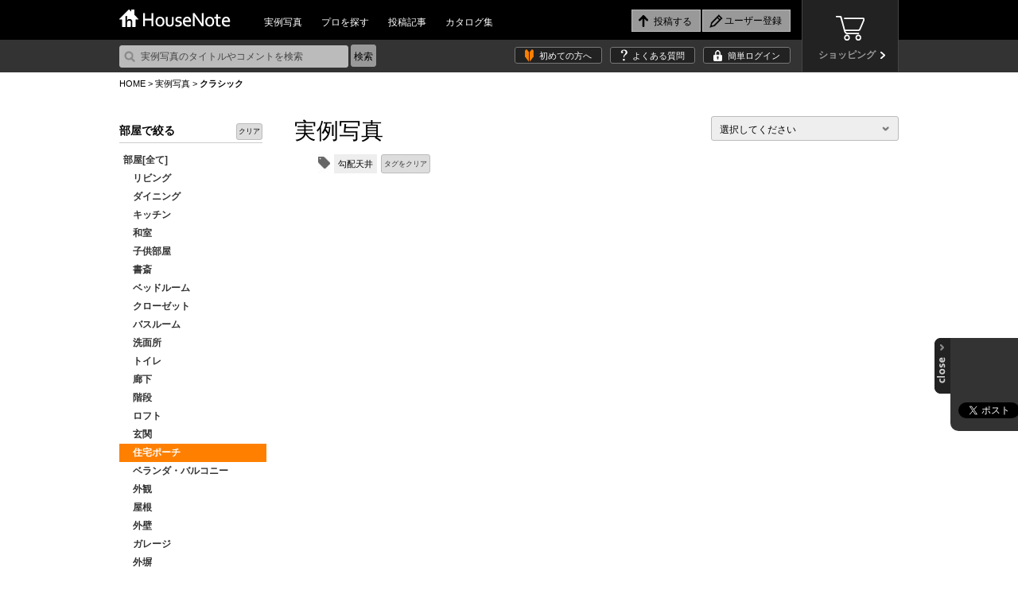

--- FILE ---
content_type: text/html
request_url: https://housenote.jp/interior/list/category2/31/_/%E3%82%AF%E3%83%A9%E3%82%B7%E3%83%83%E3%82%AF/category1/17/tag_id/119/business_all/0/member_type/0/interior_sort/0/category1_all/0/
body_size: 321100
content:
<!doctype html>
<html lang="ja">
	<head>
		<meta charset="UTF-8" />
		<meta http-equiv="X-UA-Compatible" content="ie=edge, chrome=1">
				<meta http-equiv="Content-Type" content="text/html; charset=utf-8" />
<meta http-equiv="Content-Script-Type" content="text/javascript" />
<meta http-equiv="Content-Style-Type" content="text/css" />
<meta name="description" content="住宅ポーチ,クラシックのインテリア実例。投稿写真を掲載しています。豊富なインテリア実例から好みの写真を集めたり、同じ感性の人や建築家などと出会えます。家や部屋づくりを楽しめる場所、それがハウスノートです。">
<meta http-equiv="Imagetoolbar" content="no" />
<meta http-equiv="Pragma" content="no-cache" />
<meta http-equiv="Expires" content="-1" />
<meta name="robots" content="index,follow" />
<meta name="viewport" content="width=1080, user-scalable=yes">		
		<link rel="icon" href="/favicon.ico" type="image/vnd.microsoft.icon" />
		<link rel="shortcut icon" href="/favicon.ico" type="image/vnd.microsoft.icon" />
		<link rel="apple-touch-icon" href="/icon64.png" />
		<link rel="meta" type="application/rdf+xml" title="FOAF" href="" />
				<link rel="stylesheet" href="/themes/css/base.css?1768965162" type="text/css" />
<link rel="stylesheet" href="/themes/css/glide.css" type="text/css" />
<link rel="stylesheet" href="/themes/css/colorbox.css" type="text/css" />

<script type="text/javascript" src="/themes/javascripts/jquery/jquery-1.10.2.min.js" charset="utf-8"></script>
<!--[if lte IE 8]>
	<script type="text/javascript" src="/themes/javascripts/jquery/jquery.backgroundSize.js" charset="utf-8"></script>
	<script type="text/javascript">
		$(function(){
			$(".trimming").css("background-size", "cover");
		});
	</script>
<![endif]-->
<!--[if lt IE 9]>
	<script src="/themes/javascripts/jquery/html5shiv.js" charset="utf-8"></script>
	<script src="/themes/javascripts/jquery/ie9.js" charset="utf-8"></script>
<![endif]-->
<link rel="stylesheet" href="/themes/css/interior.css?1768965162" type="text/css" />		
		<title>住宅ポーチ,クラシックの写真一覧｜HouseNote（ハウスノート）</title>
		<script>
		  (function(i,s,o,g,r,a,m){i['GoogleAnalyticsObject']=r;i[r]=i[r]||function(){
		  (i[r].q=i[r].q||[]).push(arguments)},i[r].l=1*new Date();a=s.createElement(o),
		  m=s.getElementsByTagName(o)[0];a.async=1;a.src=g;m.parentNode.insertBefore(a,m)
		  })(window,document,'script','//www.google-analytics.com/analytics.js','ga');
	
		  ga('create', 'UA-45665162-1', 'housenote.jp');
		  ga('require', 'displayfeatures');
		  ga('send', 'pageview');
	
		</script>

	</head>
	<body>
        <!-- Google Tag Manager -->
        <noscript><iframe src="//www.googletagmanager.com/ns.html?id=GTM-K3J2WV"
        height="0" width="0" style="display:none;visibility:hidden"></iframe></noscript>
        <script>(function(w,d,s,l,i){w[l]=w[l]||[];w[l].push({'gtm.start':
        new Date().getTime(),event:'gtm.js'});var f=d.getElementsByTagName(s)[0],
        j=d.createElement(s),dl=l!='dataLayer'?'&l='+l:'';j.async=true;j.src=
        '//www.googletagmanager.com/gtm.js?id='+i+dl;f.parentNode.insertBefore(j,f);
        })(window,document,'script','dataLayer','GTM-K3J2WV');</script>
        <!-- End Google Tag Manager -->

				<header id="top">
	<div class="wrap">
		<h1><a href="/"><img src="/themes/images/logo.png" alt="HouseNote" width="140" height="23"></a></h1>
		<nav id="mainnav">
			<ul>
				<li><a href="/interior/list/business_all/2/category2_all/1/category1_all/1/">実例写真</a></li>
				<li><a href="/member_search/">プロを探す</a></li>
				<li><a href="/share/list/">投稿記事</a></li>
				<li><a href="/catalog/list/">カタログ集</a></li>
			</ul>
		</nav>
		<div id="entrynav">
			<ul>
								<li class="post_login"><input type="button" value="投稿する"/></li>
													<li class="regist"><input class="signup" type="button" value="ユーザー登録" onclick="#signup_sec"/></li>
							</ul>
		</div>
		<div class="btn_store">
			<a href="/store/" target="_blank">
				<p>ショッピング</p>
			</a>
		</div>
	</div>
	<div id="sub_header">
		<div class="wrap">
			<form action="/interior/list" method="get">
				<p><input type="text" placeholder="実例写真のタイトルやコメントを検索" name="keyword"/><input type="submit" value="検索" class="search"></p>
			</form>
			<ul>
    			<li class="firsttime"><a href="/guide_first/">初めての方へ</a></li>
				<li class="faq"><a href="/guide_faq/">よくある質問</a></li>
								<li class="login"><a class="login" href="#login_sec">簡単ログイン</a></li>
							</ul>
		</div>
	</div>
	<div style="display:none;">
		<input name="member_type" type="hidden" id="member_type" value="" />		<div id="signup_sec">
			<h2>新規ユーザー登録</h2>
			<div class="user">
				<h3>1.ユーザー種別を選択してください。</h3>
				<ul>
					<li class="member_type" data-member-type="1"><a href="javascript:void(0)">一般ユーザー</a></li>
					<li class="member_type" data-member-type="2"><a href="javascript:void(0)">専門家<span>（建築家・工務店・デザイナーなど）</span></a></li>
					<li class="member_type" data-member-type="3"><a href="javascript:void(0)">サプライヤー<span>（メーカー・商社など）</span></a></li>
				</ul>
			</div>
			<div class="arrow noselect">
			</div>
			<div class="social noselect">
				<h3>2.登録方法を選択してください。</h3>
				<ul>
					<!--<li class="noselect_fb"><a href="javascript:void(0)" onClick="memberRegistLink(1)" class="">facebookでユーザー登録</a></li>-->
					<li class="noselect_mail"><a href="javascript:void(0)" onClick="memberRegistLink(4)" class="">メールでユーザー登録</a></li>
				</ul>
			</div>
		</div>
	</div>
	<div style="display:none;">
		<div id="login_sec">
			<h2>ログイン</h2>
			<form action="/login/confirm/" onSubmit="return user_login()" method="POST" name="login">
				<div class="user">
					<h3>すでにユーザーの方はこちら</h3>
					<table>
						<tr>
							<th>ID</th>
							<td>
								<input name="mail" type="text" maxlength="200" class="w200" id="mail" value="" />								<br />
								<div id="mail_error"></div>
							</td>
						</tr>
						<tr>
							<th>パスワード</th>
							<td>
								<input name="password" type="password" maxlength="100" class="w150" id="password" value="" />								<br />
								<div id="password_error"></div>
								<div id="login_error"></div>
							</td>
						</tr>
					</table>
					<p><input type="submit" value="ログイン"/></p>
					<p class="attn">パスワードをお忘れの方は<a href="/info_forgot/">こちら</a> ＞</p>
				</div>
			</form>
			<div class="social">
				<h3>下記のサービスからログインする</h3>
				<ul class="social">
					<!--<li class="fb"><a href="/json/set_facebook_login.php?member_type=1">facebookでログイン</a></li>-->
					<li class="tw"><a href="/json/set_twitter_login.php?member_type=1">Twitterでログイン</a></li>
				</ul>
			</div>
			<hr />
			<p class="regist"><img src="/themes/images/icn_free.png" alt="無料！" width="38" height="31">ユーザー登録がお済ではない方はこちら <input type="button" value="ユーザー登録" class="signup" onclick="#signup_sec"/></p>
		</div>
		</div>

	<div style="display:none;">
	<div class="post_sec">
		<h2>写真を投稿する</h2>
		<span class="upload"><a href="/photo_upload/">詳しく設定したり、まとめて投稿したい方はコチラ</a></span>
		<table>
			<tr>
				<th>写真を選ぶ<span>必須</span></th>
				<td>
				<input type="file" name="file_input" id="file_input" />
				<br />
				<div id="file_error" class="error"></div>
				<input type="hidden" name="file_name" id="file_name">
				</td>
			</tr>
											<tr>
					<th>部屋<span>必須</span> </th>
					<td>
						<select name="category_id1" type="select" id="category_id1" class="selectbox" ><option  value="">選択してください</option>
<option  value="3">リビング</option>
<option  value="4">ダイニング</option>
<option  value="5">キッチン</option>
<option  value="6">和室</option>
<option  value="7">子供部屋</option>
<option  value="8">書斎</option>
<option  value="9">ベッドルーム</option>
<option  value="10">クローゼット</option>
<option  value="11">バスルーム</option>
<option  value="12">洗面所</option>
<option  value="13">トイレ</option>
<option  value="14">廊下</option>
<option  value="15">階段</option>
<option  value="44">ロフト</option>
<option  value="16">玄関</option>
<option  value="17">住宅ポーチ</option>
<option  value="18">ベランダ・バルコニー</option>
<option  value="43">外観</option>
<option  value="19">屋根</option>
<option  value="20">外壁</option>
<option  value="21">ガレージ</option>
<option  value="22">外塀</option>
<option  value="23">門扉</option>
<option  value="24">テラス</option>
<option  value="25">ガーデン・花壇・植栽</option>
<option  value="46">クラフト</option>
<option  value="47">店舗・施設</option>
<option  value="26">その他</option></select>						<br />
						<div id="category_error1" class="error"></div>
					</td>
				</tr>
																	<tr>
				<th>説明<span>必須</span></th>
				<td>
					<textarea name="note" rows="10" cols="20" id="note" placeholder="この写真のどこがお気に入りですか？" ></textarea>					<br />
					<div id="note_error" class="error"></div>
				</td>
			</tr>
			<tr>
				<th>Noteを選択<span>必須</span></th>
				<td>
					<select name="note_no" type="select" id="note_no" class="selectbox" ><option  value="">選択してください</option>
<option  value="open">公開Noteを新しく作成する</option>
<option  value="no_open">非公開Noteを新しく作成する</option>
<optgroup  label="公開中のNote"><option  value="58">097小田原Hさんの家</option>
<option  value="1217">薪ストーブ炉壁</option>
<option  value="1216">猫の居場所</option>
<option  value="1215">アフリカンタイルで楽しいキッチン</option>
<option  value="2">MIRAIMA(ミライマ)</option>
<option  value="57">087八ヶ岳高原Kさんの家</option>
<option  value="1214">庭のシンク周りと自転車置き場</option>
<option  value="1213">完成バンザイ</option>
<option  value="56">094軽井沢Sさんの家</option>
<option  value="55">093軽井沢 I さんの家</option>
<option  value="54">086市原Tさんの家</option>
<option  value="53">091静岡Hさんの家</option>
<option  value="1210">夢の薪ストーブ生活</option>
<option  value="1209">コンクリート階段を高級感UP、オシャレに!</option>
<option  value="1208">テラコッタ風の床で、空間が明るく可愛らしく一変^ - ^</option>
<option  value="6">Limpido～夜景</option>
<option  value="5">Limpido～2階 内観 昼景</option>
<option  value="4">Limpido～1階 内観 昼景</option>
<option  value="3">Limpido～外観 昼景</option>
<option  value="145">野洲のマンションリノベーション</option>
<option  value="1207">インナーテラス</option>
<option  value="1206">玄関ポーチ部リフォーム</option>
<option  value="1205">タイルデッキ!</option>
<option  value="1204">洗面所のリフォーム</option>
<option  value="1203">組み合わせをどうしようか試行錯誤しました</option>
<option  value="1202">造作キッチンにぴったりの雰囲気です</option>
<option  value="1201">5日間で階段まわり65枚</option>
<option  value="1200">雑草よ さようなら</option>
<option  value="1199">ポーチ花壇のリニューアル</option>
<option  value="1198">タイルのある暮らし</option>
<option  value="1197">印象的な壁をタイルで演出</option>
<option  value="144">青地の家 -Aoji house-</option>
<option  value="1196">玄関床と暖炉床にタイルはりました</option>
<option  value="1195">タイル on タイル</option>
<option  value="1194">玄関タイル貼り</option>
<option  value="1193">キッチンの壁タイルと同じテーブルを作ってみた</option>
<option  value="1192">和の雰囲気を残しつつスタイリッシュに!</option>
<option  value="1191">目地を制するものはタイルを制する</option>
<option  value="1190">階段貼り</option>
<option  value="1189">ウッドデッキ風タイルデッキ</option>
<option  value="1188">玄関アプローチ</option>
<option  value="1187">優美なモザイクタイル洗面台</option>
<option  value="1186">海なキッチン</option>
<option  value="1185">藍のあるキッチン</option>
<option  value="11">カーテン(窓まわり装飾)</option>
<option  value="10">弱点をどう活かすか</option>
<option  value="9">木目柄のクッションフロア</option>
<option  value="8">ふわり、風にそよぐレース</option>
<option  value="7">ミラーの効果</option>
<option  value="6">PSの存在を感じさせない工夫</option>
<option  value="5">完成イメージと実際の写真</option>
<option  value="4">再販リノベ</option>
<option  value="3">玄関のリフォーム</option>
<option  value="2">個室のカラーコーディネーション</option>
<option  value="1">リゾートテイストインテリア</option>
<option  value="1184">玄関からリビングを全て石タイルで</option>
<option  value="1183">漆喰とタイル</option>
<option  value="1182">中古マンションをリゾート風にアレンジ</option>
<option  value="21">「青山の家」</option>
<option  value="1181">お気に入りの緑のタイル</option>
<option  value="1180">リフォーム完成</option>
<option  value="1179">アンティークレンガの生ごみ処理ボックス土台に</option>
<option  value="1178">木漏れ日のダイニング</option>
<option  value="1177">ピンクタイル</option>
<option  value="1176">シチリア風のテラスDIYのつもりが、、</option>
<option  value="143">「大平の家」OPEN HOUSEのお知らせ</option>
<option  value="142">追分の家</option>
<option  value="1175">玄関イメチェン</option>
<option  value="1174">トイレスペース手洗い器周り</option>
<option  value="140">大平の家</option>
<option  value="1173">あなたが主役の家づくり「New-ta house」</option>
<option  value="1172">プロが魅せる技</option>
<option  value="1171">外玄関</option>
<option  value="1170">モザイクタイルコースター</option>
<option  value="1169">好きな色を楽しむキッチン</option>
<option  value="1168">木とタイルの ちょとアンティークな洗面台</option>
<option  value="560"></option>
<option  value="1167">八ヶ岳別荘をDIY 薪ストーブの床に</option>
<option  value="559"></option>
<option  value="1166">我が家の宝物 モザイクタイルの絵本棚</option>
<option  value="1165">レンガ笠木</option>
<option  value="1164">秘密の基地の魔改造</option>
<option  value="1163">やっと重い腰をあげての作業</option>
<option  value="1162">四苦八苦の結晶</option>
<option  value="1161">タイル敷きの犬走</option>
<option  value="558"></option>
<option  value="52">095佐久Tさんの家</option>
<option  value="1160">BAR counter@【UZUUMU】キッチンカウンター</option>
<option  value="1157">築50年山荘のセルフリノベ</option>
<option  value="1156">台形の掃き出し窓ステップ</option>
<option  value="557"></option>
<option  value="556"></option>
<option  value="555"></option>
<option  value="1155">立水栓をDIYでガーデンシンクに♪</option>
<option  value="1154">ブロック塀にタイルをアクセント施工</option>
<option  value="1153">DIYでタイル貼り挑戦</option>
<option  value="51">089鳴沢 I さんの家</option>
<option  value="1152">DIY楽しみました(*^▽^*)</option>
<option  value="1151">なんちゃって南国</option>
<option  value="1150">老朽化したマンション共用廊下のリノベーション</option>
<option  value="1149">大変気に入っています</option>
<option  value="1148">カリビアンブルーのトイレと神秘的な深いブルーのお気に入りエントランス</option>
<option  value="1147">段鼻タイル補修</option>
<option  value="50">076T.W.ゲストハウス in 山中湖</option>
<option  value="1">五月丘の家</option>
<option  value="1146">懐かしい空間</option>
<option  value="1145">洗面</option>
<option  value="1144">新築だけど自分達で貼ってみたぁ!</option>
<option  value="1143">家庭菜園</option>
<option  value="1142">洗面台をDIY</option>
<option  value="1141">Muro_Cafe</option>
<option  value="1140">芝庭改良工事</option>
<option  value="1139">お気に入り花壇</option>
<option  value="1138">ジャワ鉄平石の炉台</option>
<option  value="1137">道具をうまく使うコツ</option>
<option  value="1136">コンクリート土間の改修</option>
<option  value="31">バタフライ　butterfly</option>
<option  value="1135">お風呂のリフォーム</option>
<option  value="1134">墓石の改葬工事</option>
<option  value="1133">ピザ窯</option>
<option  value="1132">自慢の自作DIYの五右衛門風呂です</option>
<option  value="139">岡本町の家</option>
<option  value="1131">バスルーム洗面所 リフォーム工事</option>
<option  value="1130">お値段以上の出来栄え</option>
<option  value="49">085高崎Kさんの家</option>
<option  value="1">Our Works</option>
<option  value="1129">北欧風洗面所</option>
<option  value="1128">薪ストーブ炉壁</option>
<option  value="1127">馬子にも衣装</option>
<option  value="1126">床屋さんの入口</option>
<option  value="1125">外構のタイル貼り</option>
<option  value="1124">自宅在来浴室</option>
<option  value="554"></option>
<option  value="48">078軽井沢Tさんの家</option>
<option  value="47">084軽井沢Sさんの家</option>
<option  value="46">083那須Oさんの家</option>
<option  value="45">080軽井沢Mさんの家</option>
<option  value="44">075伊東Mさんの家</option>
<option  value="43">072横須賀Mさんの家</option>
<option  value="42">070つくばGさんの家</option>
<option  value="553"></option>
<option  value="1123">幾何学模様タイルの塀・門柱</option>
<option  value="1122">高級感溢れるタイルデッキ</option>
<option  value="1121">シックなキッチンを目指して</option>
<option  value="1120">御影石とコンクリートのコントラストが綺麗な駐車場</option>
<option  value="1119">年末に帰省の御子息をビックリさせて驚く顔が見たい</option>
<option  value="552"></option>
<option  value="1118">薪ストーブの煙突チムニー</option>
<option  value="1117">金魚池</option>
<option  value="1">東村山の住宅　/　House in Higashimurayama</option>
<option  value="1116">家族でDIY</option>
<option  value="1115">モザイクタイルコースター</option>
<option  value="1114">薪ストーブの背面</option>
<option  value="1113">水回りの洗面台</option>
<option  value="1112">アプローチからポーチへこだわりの石貼</option>
<option  value="1111">誰でも簡単! オシャレなタイル貼り!!</option>
<option  value="1110">天然石パネルで張ってみました!</option>
<option  value="1109">デコってみました(^O^)v</option>
<option  value="1108">内玄関のタイル</option>
<option  value="1107">ガーデンパンのコーディネート</option>
<option  value="1106">初めてのDIYの床</option>
<option  value="1105">可愛いサイドテーブル</option>
<option  value="1104">たごんちリノベ</option>
<option  value="1103">彩りのある庭を目指して</option>
<option  value="1102">駐車場まわりのDIYで、安全に、明るく</option>
<option  value="1101">暑い夏場のタイル貼り、出来ればやらない方が良い</option>
<option  value="1100">タイル天板のローテーブル</option>
<option  value="10">宇治の家</option>
<option  value="9">国府市場の家</option>
<option  value="8">玉野の別荘</option>
<option  value="1097">トイレの手洗いを可愛く♪</option>
<option  value="1096">門柱</option>
<option  value="1095">庭</option>
<option  value="1094">おしゃれタイルのカフェカウンター</option>
<option  value="1093">600角のタイルで高級感あふれるエントランスと廊下に</option>
<option  value="9">伊勢原市のガレージハウス</option>
<option  value="551"></option>
<option  value="550"></option>
<option  value="549"></option>
<option  value="1092">浴室タイル張り替え</option>
<option  value="1091">DIYで和モダンアプローチ!フルリノベーション</option>
<option  value="1090">DIYですが綺麗になり義父も喜んでいます</option>
<option  value="1089">対面キッチン</option>
<option  value="1088">外塀リフォーム</option>
<option  value="1087">明るい玄関にしたい</option>
<option  value="1086">大正解!</option>
<option  value="1085">物干しスペースに</option>
<option  value="1084">ロッソマニャボスキのカウンターがトイレを快適空間にしてくれました</option>
<option  value="1083">焼き鳥屋</option>
<option  value="1082">可愛い花タイルの駐車場</option>
<option  value="1081">石畳のバルコニー</option>
<option  value="1080">ビフォーアフター</option>
<option  value="1079">個人邸温泉掛け流し浴室</option>
<option  value="1078">初めてのタイル貼り 駐車場</option>
<option  value="1077">30年前の白タイルと色んな色のモザイクタイル</option>
<option  value="1076">テラスにバーベキュー</option>
<option  value="1075">初めてのタイル貼り 駐車場</option>
<option  value="1074">薪ストーブ 炉壁・炉台</option>
<option  value="1073">春の腰痛</option>
<option  value="1072">玄関周りをほぼ総タイル張替え</option>
<option  value="1">キッチン</option>
<option  value="1071">スロープの飾り</option>
<option  value="1070">初めてでもできた!</option>
<option  value="1068">トイレ前の手洗い場タイル貼り</option>
<option  value="20">「暁の家」</option>
<option  value="548"></option>
<option  value="1067">友情の森のベンチ</option>
<option  value="1066">使用するのが楽しくなる!</option>
<option  value="1065">外階段</option>
<option  value="547"></option>
<option  value="4">伏見の住宅改修</option>
<option  value="3">伏見醍醐のヘアサロン</option>
<option  value="2">道頓堀のレストラン</option>
<option  value="546"></option>
<option  value="3">クールモダンな家・HOUSE IN TAKABAN(鷹番の家)</option>
<option  value="2">ホテルライクな家・Wクリニック併用住宅</option>
<option  value="1">高断熱の北国の家・House for Northern Region</option>
<option  value="3">興味が湧く。もっと知りたい。</option>
<option  value="1064">シックな黒タイルでイメージ通りの雰囲気に</option>
<option  value="1063">タイル貼るの上手くいかないね</option>
<option  value="1062">自宅の塀のDIY</option>
<option  value="1061">カフェテラス</option>
<option  value="1060">ウェディングテーブルナンバー</option>
<option  value="1059">物干しデッキ</option>
<option  value="2">外観</option>
<option  value="1">ハイサイドライト</option>
<option  value="1058">別荘のカウンター</option>
<option  value="1057">炉台と炉壁</option>
<option  value="1056">タイル工作</option>
<option  value="19">綴喜の家</option>
<option  value="1055">初めてのタイル貼り</option>
<option  value="1054">玄関柱リノベーション</option>
<option  value="1053">芝生とのコラボ</option>
<option  value="1052">中央の岩が不自然</option>
<option  value="1051">DIY 玄関</option>
<option  value="1050">おしゃれに!外からの目線ブロックでブロック!</option>
<option  value="1049">みんな大満足!モザイクタイルコースター</option>
<option  value="1048">素人DIY格安タイルでここまでできた!</option>
<option  value="1047">庭の即席小道</option>
<option  value="1046">アプローチとカーポートの全面タイル</option>
<option  value="1044">自宅玄関の階段リフォーム DIY</option>
<option  value="545"></option>
<option  value="1043">気分はテーマパーク</option>
<option  value="1042">GARDEN</option>
<option  value="1041">トイレ手洗いコーナーにモザイクタイル</option>
<option  value="1040">カウンターにタイル</option>
<option  value="1039">花壇にアクセント</option>
<option  value="1038">昭和モダン</option>
<option  value="1037">シックな玄関タイル</option>
<option  value="1036">玄関がすてきになりました</option>
<option  value="544"></option>
<option  value="1035">キッチンに立つのが楽しいです!</option>
<option  value="1034">インテリア用タイルコースター</option>
<option  value="1033">玄関の雰囲気が変わりました!</option>
<option  value="543"></option>
<option  value="1032">薪ストーブ周りに最適タイル</option>
<option  value="1031">アーニャの小屋</option>
<option  value="18">「深川の家」</option>
<option  value="138">左京区マンショリノベーション</option>
<option  value="137">水口台の家</option>
<option  value="1030">Good job 私! モザイクタイルのカウンター</option>
<option  value="1029">観葉植物</option>
<option  value="1028">玄関リフォーム</option>
<option  value="1027">薪ストーブ炉台DIY</option>
<option  value="5">アトリエ青葉台</option>
<option  value="1026">土間からランドリールーム的な模様替え</option>
<option  value="1025">秋植えの植栽を待つ花壇</option>
<option  value="8">箱根 掛け流し温泉のある別荘</option>
<option  value="1024">店舗装飾工事</option>
<option  value="1023">リビングと廊下にエコカラット</option>
<option  value="16">久御山の家</option>
<option  value="1022">タイルのパッチワーク</option>
<option  value="1021">デッキができました</option>
<option  value="1020">I様邸改修工事 キッチン床暖房</option>
<option  value="1019">苦労してようやく完成炉台&炉壁</option>
<option  value="1018">庭は楽しい</option>
<option  value="20">茶山の家</option>
<option  value="7">おもちゃ王国キャンプ場 瀬戸内ナチュラルフィールド</option>
<option  value="19">尾ノ上の家</option>
<option  value="542"></option>
<option  value="541"></option>
<option  value="540"></option>
<option  value="539"></option>
<option  value="538"></option>
<option  value="1017">落ち着いた色合いのタイル浴室</option>
<option  value="1016">やってみ! 初めてのタイルDIY タイルオンタイル</option>
<option  value="1015">玄関階段、スロープリフォーム</option>
<option  value="1014">My 駐車場</option>
<option  value="1">土田の民家</option>
<option  value="1013">ビフォーアフター</option>
<option  value="1012">DIY好き奥さんがサウナ小屋に初めてのレンガ貼り</option>
<option  value="1011">キッチンラック</option>
<option  value="1010">夏色の爽やかトレイ</option>
<option  value="1009">古民家を大改造!自作キッチンにサブウェイタイル貼り</option>
<option  value="1008">DIYで玄関先を補修しました</option>
<option  value="1007">こだわりの五右衛門風呂</option>
<option  value="1006">素人DIYータイルデッキ(ステップライト付き)</option>
<option  value="1005">雰囲気あるスライスレンガ</option>
<option  value="7">糸島の家</option>
<option  value="1004">グリーンタイルの質感と爽やかさ</option>
<option  value="1003">キッチンカウンター</option>
<option  value="1002">トイレのリフォーム 大理石貼り</option>
<option  value="1001">玄関前アプローチ 立水栓及び目隠し(袖垣3枚、両面貼り )</option>
<option  value="1000">ボーダータイルの縦貼りで、玄関周りの外壁にインパクト(強い印象)を</option>
<option  value="999">テラコッタタイルの和風玄関 DIY</option>
<option  value="9">カッコいい和モダンで心地よく暮らす</option>
<option  value="998">70点!我が家のお風呂は温泉です</option>
<option  value="997">リゾートテラス</option>
<option  value="996">玄昌石と木の玄関</option>
<option  value="995">左官タイル屋さんのキッチンリフォーム</option>
<option  value="537"></option>
<option  value="994">外壁DIY</option>
<option  value="993">友トーク安らぎの空間</option>
<option  value="992">遊び心アップ</option>
<option  value="991">外壁塗装に合わせてコーディネート</option>
<option  value="990">いつでもすぐにバーベQ</option>
<option  value="989">家族の笑顔</option>
<option  value="988">シャビーチックな空気を感じて</option>
<option  value="987">トイレをオシャレに華やかに</option>
<option  value="986">草防止</option>
<option  value="136">水口台の家完成見学会</option>
<option  value="985">玄関ポーチ</option>
<option  value="984">念願のピザ窯完成</option>
<option  value="983">ダークブルーのキッチントップ</option>
<option  value="982">玄関ポーチ</option>
<option  value="981">古い階段が変身! タイルでモダンに!</option>
<option  value="12">千早の家</option>
<option  value="7">鎌倉 ギャラリー&雑貨 カフェ フルリノベーション</option>
<option  value="536"></option>
<option  value="535"></option>
<option  value="980">BBQが盛り上がります</option>
<option  value="979">DeeDeeタイキッチン</option>
<option  value="978">タイルに合わせた壁紙選び</option>
<option  value="1">趣味を愉しむ北国のガレージハウス</option>
<option  value="977">キッチンカウンタータイル貼</option>
<option  value="976">還暦男の暇潰し 浴室タイルDIY</option>
<option  value="975">トイレ床タイル張り替え</option>
<option  value="974">タイル貼りは楽しい!</option>
<option  value="534"></option>
<option  value="973">脱衣場、居間のリフォーム</option>
<option  value="972">初 大理石リフォーム</option>
<option  value="971">キッチンのタイルオンタイル</option>
<option  value="970">イタリア郊外の中庭風?</option>
<option  value="969">南欧の風が似合う台座</option>
<option  value="968">洗面所タイル</option>
<option  value="967">タルタリアン文明を思わせるタイルイメージ</option>
<option  value="966">敷くだけ簡単オシャレ石油ストーブ台</option>
<option  value="135">美崎町の家</option>
<option  value="965">リビングにレンガ調ボーダータイル貼りの炉壁DIY</option>
<option  value="964">オーディオボードにも活用出来ます</option>
<option  value="963">ロケーション撮影に映える庭創り</option>
<option  value="962">テラス テラコッタ調床タイル で</option>
<option  value="961">タイルクラフト</option>
<option  value="960">2色の組み合わせで満足のキッチンタイル</option>
<option  value="959">我が家の薪ストーブ用炉壁/炉台</option>
<option  value="134">吉川の家</option>
<option  value="958">愛犬のために滑りにくい床にリフォーム</option>
<option  value="957">こだわりのトイレ</option>
<option  value="956">トイレ用 手洗い</option>
<option  value="955">リフォーム完成</option>
<option  value="6">大島の家</option>
<option  value="5">栄町の家</option>
<option  value="4">迫川の家</option>
<option  value="954">ド素人の階段壁面乱張り</option>
<option  value="953">素敵なBBQテーブル</option>
<option  value="952">温泉旅館の部屋付き風呂のように</option>
<option  value="951">暇潰しの気分転換</option>
<option  value="950">仕上がり具合に大変満足</option>
<option  value="949">玄関床タイル</option>
<option  value="14">いろりのはなれ</option>
<option  value="13">いろりのはなれ</option>
<option  value="12">いろりのはなれ</option>
<option  value="11">いろりのはなれ</option>
<option  value="10">いろりのはなれ</option>
<option  value="948">明るくなりました!!</option>
<option  value="947">派手になりすぎず地味にもならない大人ビタミンカラー</option>
<option  value="19">Branch house</option>
<option  value="18">mia</option>
<option  value="946">オフィスの一角に</option>
<option  value="945">薪ストーブの炉壁と炉台</option>
<option  value="944">アパートの駐車場の修繕工事</option>
<option  value="943">こだわりのキッチン</option>
<option  value="942">門袖ポスト</option>
<option  value="3">公園の家</option>
<option  value="2">屋上のある家</option>
<option  value="941">インダストリアルテレビラック!!</option>
<option  value="940">タイル置くだけ誰でもできる!</option>
<option  value="939">南欧風サンルーム</option>
<option  value="938">名脇役</option>
<option  value="937">薪ストーブの炉台</option>
<option  value="8">藤崎のガレージハウス</option>
<option  value="133">西宮の家</option>
<option  value="936">キッチンカウンター</option>
<option  value="132">大井手町の家</option>
<option  value="935">素人のタイル貼り</option>
<option  value="934">第二の人生を豊かにするお庭</option>
<option  value="933">初めてのタイル貼りに挑戦中</option>
<option  value="932">ガレージの一部分です</option>
<option  value="931">料理天国</option>
<option  value="8">広げて仕切って暮らしやすく</option>
<option  value="131">守山の飲食店</option>
<option  value="930">洗濯干場</option>
<option  value="929">雰囲気合ってますか</option>
<option  value="928">びっくりする激安価格のタイルでDIYが楽しいです</option>
<option  value="927">海辺の別荘の洗面台</option>
<option  value="926">ピカピカ玄関</option>
<option  value="925">高級感が出るお得タイル!</option>
<option  value="924">モダンロックガーデン</option>
<option  value="130">岩倉の家</option>
<option  value="129">長浜の家</option>
<option  value="923">石のカットが大変だった</option>
<option  value="922">門柱は2種類のタイルで少しおしゃれに</option>
<option  value="921">自作キッチン</option>
<option  value="920">キッチン出窓のリフォーム</option>
<option  value="919">誰でも簡単DIY!!</option>
<option  value="918">初めてのガーデニング</option>
<option  value="917">DIYでタイルを張る</option>
<option  value="916">ブロック塀に軽量ブリックを貼ってイングリッシュガーデン風に</option>
<option  value="533"></option>
<option  value="915">レンガサークル フォーカルポイント</option>
<option  value="914">明洞トイレ</option>
<option  value="913">いろんな素材感の白リビング</option>
<option  value="912">祝!洋式トイレ!!</option>
<option  value="911">テラコッタ調タイル</option>
<option  value="910">スツール兼収納ボックスにタイルを埋め込み</option>
<option  value="909">ゴミ箱収納カウンター</option>
<option  value="532"></option>
<option  value="531"></option>
<option  value="908">人を想うリノベ</option>
<option  value="907">セルフリノベーション タイルバージョン</option>
<option  value="906">ひび割れた玄関周りを、DIYでリフレッシュ</option>
<option  value="905">木目調デッキ</option>
<option  value="904">大理石を楽しもう!</option>
<option  value="903">巾木の小口と、鉄扉の床の枠を同じ大理石模様のエージング塗装にしました</option>
<option  value="902">2日で完成、簡単施工!</option>
<option  value="7">家族みんなが楽しい家</option>
<option  value="901">赤とタイルの部屋</option>
<option  value="900">大正ロマンを目指して</option>
<option  value="899">御影石の壁泉</option>
<option  value="898">ガチDIY</option>
<option  value="897">写真タイルアート</option>
<option  value="896">DIY 朝日ウッドテック・ハードメープル</option>
<option  value="895">狭い狭い玄関を狭い玄関へリフォーム</option>
<option  value="30">Porousblock150</option>
<option  value="894">無垢材とタイルとアイアンのキッチンをDIY</option>
<option  value="893">モルタル猫地蔵とタイルポーチ自作しました</option>
<option  value="892">タイル縁台DIY(道具があればまるでプロ並み)</option>
<option  value="17">オープンハウス資料</option>
<option  value="890">目隠しフェンス</option>
<option  value="41">069前橋Nさんの家</option>
<option  value="889">光澤寺PRINCESS GARDEN</option>
<option  value="888">楽しいタイルDIY</option>
<option  value="887">シンプルライフ</option>
<option  value="15">南郷の家</option>
<option  value="886">アウトライフ満喫</option>
<option  value="885">ばあちゃんのDIY</option>
<option  value="884">玄昌石の手入れは貼り付け施工時からがお勧め</option>
<option  value="530"></option>
<option  value="883">キッチン</option>
<option  value="882">上り下りが安心してできる玄関</option>
<option  value="11">アート・ビーチ・久慈浜2019 Art Beach KUJIHAMA 2019</option>
<option  value="10">アート・ビーチ・久慈浜2018 Art Beach KUJIHAMA 2018</option>
<option  value="9">アート・ビーチ・久慈浜2017 Art Beach KUJIHAMA 2017</option>
<option  value="8">クラブハットE - Club Hut E</option>
<option  value="7">木曽町役場</option>
<option  value="6">パサージュボタニック</option>
<option  value="6">古くて新しい和モダン住宅</option>
<option  value="881">新しい部分は突然派手になってます</option>
<option  value="880">快適なテラスデッキ</option>
<option  value="879">無機質コンクリートブロックにタイルで色気を</option>
<option  value="17">G</option>
<option  value="878">花壇</option>
<option  value="18">住まいとお店。両立できるから楽しい。</option>
<option  value="17">造作家具でエレガントに演出</option>
<option  value="16">子育て世代の住まいのリフォーム</option>
<option  value="15">3人の子供と暮らす都市の住まい</option>
<option  value="14">シンプルモダンな2世帯の住まい</option>
<option  value="13">老後を考えた住まいの建て替え</option>
<option  value="12">和風モダンな木造家屋のリノベーション</option>
<option  value="11">箕面森町の自然な暮らし</option>
<option  value="10">マンションリノベーションの住まい</option>
<option  value="9">中古住宅リノベーションの住まい</option>
<option  value="877">わが家の洗面所改造</option>
<option  value="8">スキップフロアでゆるく繋がる暮らし</option>
<option  value="7">仲間が集う 狭小8坪の一人住まいの家</option>
<option  value="6">家族4人がくつろげる。大きな本棚のある暮らし。</option>
<option  value="5">神戸の山手〜スタイリッシュな暮らし</option>
<option  value="876">初めての乱石施工</option>
<option  value="4">吹抜け土間リビングのある都市の住まい</option>
<option  value="875">keyハンガー</option>
<option  value="3">狭小間口の都市型木造3階建て住宅</option>
<option  value="2">やさしい自然光で暮らす都市の住まい</option>
<option  value="1">経年変化を愉しむ家</option>
<option  value="874">階段設置工</option>
<option  value="873">バーベキューテーブルを作りました</option>
<option  value="872">モザイクタイルをアクセントに</option>
<option  value="8">百舌鳥のコートハウス | Court house in Mozu</option>
<option  value="870">DYIでの玄関アプローチのタイルリフォーム</option>
<option  value="869">サークルガーデン</option>
<option  value="868">置いただけで可愛い小径</option>
<option  value="867">仏間に石材を利用</option>
<option  value="866">ランチに最高の場所です</option>
<option  value="529"></option>
<option  value="865">激安タイルでオシャレに変身</option>
<option  value="864">穴あきレンガの採用で気持ち良い空間作り</option>
<option  value="863">ハートタイルの花瓶敷き</option>
<option  value="862">「昭和から令和へ」玄関リフォーム</option>
<option  value="861">タイルで彩るバーベキューコンロ</option>
<option  value="860">事務室から自宅への切り替え玄関</option>
<option  value="859">ホテルのようなトイレに変身</option>
<option  value="858">麻の葉・よろけ市松</option>
<option  value="7">御影のビューテラスハウス</option>
<option  value="857">ブロック塀を改造! タイルをアクセントにした漆喰塀</option>
<option  value="29">クラシカルモデル802</option>
<option  value="856">気軽に楽しめるレストラン</option>
<option  value="855">サハラから北アフリカへ、そして地中海へ!</option>
<option  value="854">フラット駐車場植栽の土止め</option>
<option  value="853">トイレの壁に</option>
<option  value="852">エメラルドグリーンのカウンター</option>
<option  value="851">チェキスペース</option>
<option  value="850">アンティーク風キッチン</option>
<option  value="849">パンケーキ屋 タイル張り替え工事</option>
<option  value="848">オープン外構の門柱のモザイクタイル張り</option>
<option  value="847">キッチン床のセンター部分の張替え 12mm厚さが在来床と同じ</option>
<option  value="846">若者に好まれるおしゃれなアパートを目指しています</option>
<option  value="845">大人可愛い仕上がり</option>
<option  value="844">ガーデンルームの袖壁仕上げ</option>
<option  value="843">タイルモザイクアート作品</option>
<option  value="842">お酒がススミます</option>
<option  value="841">段差のリニューアル</option>
<option  value="840">インナーテラスのある家</option>
<option  value="10">h25a</option>
<option  value="9">h24i</option>
<option  value="8">h23m</option>
<option  value="7">h22y</option>
<option  value="6">h21e</option>
<option  value="5">h20e</option>
<option  value="4">h19y</option>
<option  value="3">h18i</option>
<option  value="2">h17t</option>
<option  value="1">h16m</option>
<option  value="839">Rに床タイルを貼る</option>
<option  value="838">初めてのタイルデッキ</option>
<option  value="837">縁石にタイルで、和モダンに!</option>
<option  value="6">こだわりのレトロモダンスタイル</option>
<option  value="836">ガラスモザイクでウインドトリートメント</option>
<option  value="3">京ケ峰の家</option>
<option  value="835">ついつい長風呂に</option>
<option  value="834">日曜大工でウリン材でサンデッキ製作</option>
<option  value="833">グットジョブ</option>
<option  value="832">明るいトイレに</option>
<option  value="831">薪ストーブの炉台</option>
<option  value="830">ガレージ床タイル施工</option>
<option  value="528"></option>
<option  value="21">郡山の家</option>
<option  value="1">test</option>
<option  value="829">ブロック塀と笠木施工</option>
<option  value="828">タイルでできるマイナーチェンジリフォーム</option>
<option  value="827">とても明るくなりました</option>
<option  value="826">DIYで玄関ポーチの床を南欧風タイルに貼り換え!</option>
<option  value="825">フェンスのチョトシタオシャレ</option>
<option  value="823">素材の質感を味わうシンプルなキッチン</option>
<option  value="822">古家のドレッサー</option>
<option  value="821">カバードポーチとタイルデッキ</option>
<option  value="820">お気に入りのレジコーナー</option>
<option  value="819">和&モダン</option>
<option  value="818">人生初のタイル施工</option>
<option  value="9">植物と生活する家</option>
<option  value="8">陶芸家の家</option>
<option  value="7">八ヶ岳のセカンドハウス</option>
<option  value="6">都会の民家</option>
<option  value="817">植栽にあうブラウンロック</option>
<option  value="816">可愛い小道</option>
<option  value="815">薪ストーブレンガ</option>
<option  value="814">テラコッタ調タイルの庭</option>
<option  value="527"></option>
<option  value="811">アプローチ</option>
<option  value="31">ブロックフェイス(BLO)</option>
<option  value="30">CAN’STYLE ブリックFORペイント(FP)</option>
<option  value="29">ロックアイランド(B-HRI)</option>
<option  value="28">ガレストロ(GLS)</option>
<option  value="27">ナチュラル(NAT)</option>
<option  value="26">キュービック-グリッドタイプ(イモ目地)</option>
<option  value="25">キュービック-トラッドタイプ(馬踏み目地)</option>
<option  value="24">ペランチョ(PER)</option>
<option  value="23">ヘキサゴン(HEX)</option>
<option  value="22">トラヴィス(TRV)</option>
<option  value="21">グランペイブ(GRP)</option>
<option  value="20">CAN'STONE ヒルサイドレッジ(HSL)</option>
<option  value="19">CAN'STONE レッジ(LEG)</option>
<option  value="18">CAN'STONE ラウンドキャニオン(ROC)</option>
<option  value="17">CAN'STONE クリフ(CLF)</option>
<option  value="16">CAN'STONE コブル(COB)</option>
<option  value="15">CAN'STONE クレマ(CRE)</option>
<option  value="14">CAN'STONE シャトー(CHA)</option>
<option  value="13">CAN'STONE ロマーノ(ROM)</option>
<option  value="12">CAN'STONE クランク(CRQ)</option>
<option  value="11">CAN'BRICK G.G.ブルックリン(GGB)</option>
<option  value="10">CAN'BRICK シロブリ(WH)</option>
<option  value="9">CAN'BRICK テキサスクレンショー(TX)</option>
<option  value="8">CAN'BRICK ネザーランド(NL)</option>
<option  value="7">CAN'BRICK セントジェームス(SJ)</option>
<option  value="6">CAN'BRICK イングランド(ENG)</option>
<option  value="5">CAN'BRICK スタンダード(STD)</option>
<option  value="4">CAN'BRICK ケンブリッジ(CB)</option>
<option  value="3">CAN'BRICK マンチェスター(MC)</option>
<option  value="2">CAN'BRICK クロブリ(BK)</option>
<option  value="810">DreamFire</option>
<option  value="809">コロナ禍のピザ釜</option>
<option  value="1">CAN'BRICK アムステルダム(AM)</option>
<option  value="41">西町の家Ⅱ-nishimachi</option>
<option  value="526"></option>
<option  value="808">屋外キッチン</option>
<option  value="1">アウトドアルーム</option>
<option  value="807">レトロカフェ</option>
<option  value="525"></option>
<option  value="806">すぐにできました</option>
<option  value="805">コスパ優先で実現したスロープのタイル。妻が目地材を拭き取りました。</option>
<option  value="804">お揃いの鏡と写真たて</option>
<option  value="803">秋芳カルストに佇む古民家を田舎モダンにリフォーム</option>
<option  value="802">テラスの壁</option>
<option  value="801">既存タイルの上に磁器タイルを張り付けました</option>
<option  value="40">清水の家-simizu</option>
<option  value="800">爽やかキッチンを目指して</option>
<option  value="799">玄関ウォールタイル</option>
<option  value="39">牧野の家-makino</option>
<option  value="798">無ければ作る!</option>
<option  value="797">空き家創作とタイルの装飾</option>
<option  value="796">門周りの補修</option>
<option  value="795">門柱エントランス</option>
<option  value="794">いらっしゃいませ</option>
<option  value="793">愛知県知多市にある絵画教室兼自宅の建物です</option>
<option  value="792">玄関階段の追加です</option>
<option  value="38">三本の家-sanbon</option>
<option  value="791">猫の爪痕もタイル壁なら怖くない!</option>
<option  value="790">山の家の玄関先</option>
<option  value="789">海をイメージしたコテージのバスルーム</option>
<option  value="788">シャープなラインのカーポート</option>
<option  value="787">満足感一杯</option>
<option  value="786">エキゾチックペーパーホルダー</option>
<option  value="785">休憩スペース</option>
<option  value="783">上永谷のリモデル</option>
<option  value="782">店前の段差</option>
<option  value="37">渡瀬の家-watase</option>
<option  value="781">南国風のガーデン工事は割石がベスト</option>
<option  value="40">065相模原 I さんの家</option>
<option  value="524"></option>
<option  value="780">苦心の外壁タイル貼り</option>
<option  value="779">トイレの中にも楽しみを!</option>
<option  value="523"></option>
<option  value="2">Legame_夜景</option>
<option  value="1">Legame_昼景</option>
<option  value="214">Hygge ～やわらかな光と自然素材に包まれて～</option>
<option  value="36">宮元の家-miyamoto</option>
<option  value="778">薪ストーブ炉台</option>
<option  value="522"></option>
<option  value="521"></option>
<option  value="520"></option>
<option  value="213">温故知新 ～みんなが嬉しい実家リフォーム～</option>
<option  value="777">アンティークショーケース</option>
<option  value="776">コロケットR200 薪ストーブ</option>
<option  value="212">Indoor&Outdoor～うちでも外でも目いっぱい楽しく～</option>
<option  value="6">経堂の家</option>
<option  value="5">川崎の家</option>
<option  value="4">こうのす台の家</option>
<option  value="3">保谷の家</option>
<option  value="2">砧の家</option>
<option  value="1">富士見の家</option>
<option  value="775">モザイクタイル天板ピザテーブル</option>
<option  value="211">ゆったりくつろげるみんなの居場所</option>
<option  value="774">ビフォー アフター</option>
<option  value="17">吉塚の家</option>
<option  value="16">川尻の町家</option>
<option  value="15">gallery cobaco</option>
<option  value="210">リビングは子どものアトリエ</option>
<option  value="773">出入り口をグレードアップしました</option>
<option  value="770">憧れの乱形石貼り</option>
<option  value="35">豊川の家-toyokawa</option>
<option  value="768">DIYでカーポート床補修</option>
<option  value="767">それぞれの置場所</option>
<option  value="766">建物の外壁色に合わせた門柱タイル・家内も満足</option>
<option  value="764">アラビア</option>
<option  value="209">47 年の歴史の面影を感じながら2 世帯で暮らす</option>
<option  value="763">タイルざんまい～トレイとコースター</option>
<option  value="762">餃子工房</option>
<option  value="208">のびやかに。健やかに。</option>
<option  value="761">こだわりのキッチンタイル</option>
<option  value="760">立ち水栓</option>
<option  value="759">タイルクラフト遊び</option>
<option  value="758">手作りトレイでティータイム</option>
<option  value="207">ずっとこの街で、この家で</option>
<option  value="757">タイルクラフト作品集</option>
<option  value="756">新築のタイルDIYです</option>
<option  value="755">アブニールブリアン サンテラスにピッタリ</option>
<option  value="753">リゾート風</option>
<option  value="752">モダンコーデ</option>
<option  value="751">自己流ですが</option>
<option  value="750">テラスを製作中</option>
<option  value="749">憧れのレンガ壁に変身♪</option>
<option  value="34">平尾の家-hirao</option>
<option  value="748">テラコッタタイルで明るくリメイク</option>
<option  value="747">台所リフォーム</option>
<option  value="746">アンティーク水栓</option>
<option  value="745">stayホームで作成です</option>
<option  value="206">自分たちらしい暮らし～Mia cara casa～</option>
<option  value="744">憧れの乱形石貼り</option>
<option  value="743">DIY工事完了</option>
<option  value="742">ほんの少しのモザイクタイルでも このインパクト!</option>
<option  value="741">庭</option>
<option  value="740">玄関タイルの補修</option>
<option  value="205">2人で塗った壁のアクセントカラー</option>
<option  value="739">花壇</option>
<option  value="738">外構爽やかに高級感</option>
<option  value="16">eel</option>
<option  value="5">「好き」がギュッと詰まった家</option>
<option  value="204">非日常と日常を楽しむ　～DualLife Part.1～</option>
<option  value="737">初めての乱形石貼りDIY</option>
<option  value="203">昭和時代の喫茶店のようないえ</option>
<option  value="4">大人かわいいお家。</option>
<option  value="3">西海岸風ビーチハウス</option>
<option  value="2">土間とLDKつないだお家。</option>
<option  value="1">猫ちゃんのいるお家。</option>
<option  value="736">Welcome  to  upstairs</option>
<option  value="202">3世代の思いをつつみこむ家</option>
<option  value="735">家族でキッチンタイル貼</option>
<option  value="734">タイルでブロック塀を変える</option>
<option  value="733">フレンチポップなキッチン棚</option>
<option  value="732">イタリアの古びた教会のある小道のイメージ</option>
<option  value="731">ガゼボの床</option>
<option  value="201">こだわりキッチンのシンプル空間</option>
<option  value="730">草対策にテラコッタ調床タイル</option>
<option  value="729">初めてのDIYタイル貼り</option>
<option  value="39">063大町Yさんの家</option>
<option  value="38">064御代田Nさんの家</option>
<option  value="200">懐かしい思い出と新しい暮らし</option>
<option  value="728">色が思った以上に良い</option>
<option  value="727">可愛らしい物置小屋が完成しました。</option>
<option  value="33">小島の家-kojima</option>
<option  value="199">既存を利用しつつデザインにこだわってエコリフォーム!!</option>
<option  value="726">世界で1つの玄関までのアプローチ</option>
<option  value="725">「きっとなんとかなる」というチャレンジの気持ちだけで、初めてでもこんなに変わります</option>
<option  value="724">南国リゾート</option>
<option  value="723">インパクトのあるボーダー</option>
<option  value="198">毎日の使いやすさを大切に</option>
<option  value="722">キッチンをリフォームしました。</option>
<option  value="721">お得でした</option>
<option  value="720">キッチン</option>
<option  value="719">煉瓦風花壇</option>
<option  value="718">DIYタンドーリピザ窯</option>
<option  value="717">ピザ窯の外装タイル張り</option>
<option  value="197">兄弟の元気な声が響く日々</option>
<option  value="2">D model house</option>
<option  value="716">華やかなバスルーム</option>
<option  value="715">心が落ち着く安らぎの庭</option>
<option  value="714">賃貸キッチンリフォーム</option>
<option  value="196">RiverSideLiving</option>
<option  value="713">テラス施工途中</option>
<option  value="712">アンティークな雰囲気の美容室</option>
<option  value="711">サーモとはいえタイルはタイル…</option>
<option  value="32">御津の家-mito</option>
<option  value="710">南プロバンス風??の玄関DIY</option>
<option  value="709">爽やかなブルーのボーダータイル</option>
<option  value="708">玄関のタイルをエコカラットで</option>
<option  value="707">ステイホームでキッチンDIY</option>
<option  value="706">Kadatte窯 仲間に入って! 楽しもうよ。</option>
<option  value="195">ホッと一息つける　シ・ア・ワ・セ</option>
<option  value="705">アンティークレンガを間仕切り壁に使ってみました</option>
<option  value="704">洗面所を快適に!</option>
<option  value="703">モザイクタイルでエントランス内イメージチェンジ</option>
<option  value="28">モデルシックスプラス</option>
<option  value="11">横地の家/趣味を楽しむ平屋の住み家</option>
<option  value="15">Ark</option>
<option  value="194">色彩が決め手の癒し空間</option>
<option  value="702">長閑なリゾートデッキ</option>
<option  value="701">浄化槽周りを乱張りで華やかに</option>
<option  value="2">新金岡団地の改修</option>
<option  value="193">好きなレコードを楽しみ、家族が集まるLDK</option>
<option  value="700">小さな庭の小さなテラス</option>
<option  value="699">アンティークレンガの外構リフォーム使い</option>
<option  value="698">エコカラットで明るい玄関に</option>
<option  value="697">ガラスモザイクで明るいPowder Room</option>
<option  value="192">aurinko</option>
<option  value="696">妻が喜ぶ物干し台と玄関周り</option>
<option  value="695">自分で完成させる喜びを噛みしめよう</option>
<option  value="694">磨きタイルでワンランク上の玄関</option>
<option  value="191">いつでも遊びにおいで！</option>
<option  value="31">吉前の家-yoshizaki</option>
<option  value="693">カップケーキ店の壁にモザイクタイルをDIY</option>
<option  value="692">大理石モザイクでドアを開けるとまるで英国</option>
<option  value="691">テラコッタ風タイルで印象的な門柱に</option>
<option  value="190">こだわりの性能UPと自然素材</option>
<option  value="690">装飾タイルで外構</option>
<option  value="689">寝室をフレンチスタイルで上質に!</option>
<option  value="688">アンティーク風ガーデンシンク</option>
<option  value="687">外装モザイクタイルで豪華に</option>
<option  value="189">壁を生かし… Colorfull!</option>
<option  value="686">コスパ最大の床タイル</option>
<option  value="685">キッチンを素敵に!</option>
<option  value="684">ガラスモザイクを新築洗面台周りに</option>
<option  value="27">シェルウォールモデル2</option>
<option  value="683">施工も簡単!和室にエコカラット</option>
<option  value="30">石巻の家-ishimaki</option>
<option  value="26">シェルウォールモデル3</option>
<option  value="682">ミセスミラーはタイル好き</option>
<option  value="54">K18-house「Terrace House」</option>
<option  value="188">程よい距離感でずっと仲良し</option>
<option  value="681">コンクリート腰壁をタイルでリフォーム</option>
<option  value="680">六帖軒の別荘 神宮駅前カフェ&ライダーハウス</option>
<option  value="10">寺津の家/墨色の押縁板壁の家</option>
<option  value="187">―U Style―</option>
<option  value="29">牛川の家-ushikawa</option>
<option  value="679">自宅でカフェ気分♪</option>
<option  value="186">これからの二人のために</option>
<option  value="678">テラコッタ調タイルで玄関リフォーム</option>
<option  value="677">アンティークレンガを薪ストーブに</option>
<option  value="676">トイレの背面ニッチにタイルでアクセント</option>
<option  value="25">ケイレリーフモデル</option>
<option  value="9">左京山の家/玄関土間、テラスのある家</option>
<option  value="8">祖父江町の家/庭を囲む平屋の住まい</option>
<option  value="675">薪ストーブ</option>
<option  value="674">宮殿風に可愛らしく!</option>
<option  value="673">キッチン新規工事をDIY</option>
<option  value="185">時間×空間を今、未来にfit！</option>
<option  value="672">ポーセラーツのカッテングボード&タイル画</option>
<option  value="184">10点満点！</option>
<option  value="671">ドーム型タイル張りピザ釜</option>
<option  value="6">加須の平屋</option>
<option  value="5">景色とつながる桐生の家</option>
<option  value="4">集う家</option>
<option  value="3">大きな中庭のある家</option>
<option  value="2">趣味を楽しむ土間の家</option>
<option  value="183">bly</option>
<option  value="670">目指すは、ヨーロッパのアトリエ!</option>
<option  value="669">釉文(ゆうもん)</option>
<option  value="668">和琴(わごん)</option>
<option  value="667">窯変ボーダー</option>
<option  value="666">美釉彩(びゆうさい)</option>
<option  value="665">陶絣(とうかすり)</option>
<option  value="664">陶洛壁(とうらくへき)</option>
<option  value="663">陶墨染II(とうぼくせん)</option>
<option  value="662">陶笠木(とうかさぎ)</option>
<option  value="661">陶化木(とうかもく)</option>
<option  value="660">千陶彩(せんとうさい)</option>
<option  value="659">雪華(せっか)</option>
<option  value="658">寂雅楽II(さびうた)</option>
<option  value="657">細波(さざなみ)</option>
<option  value="656">細割ボーダー</option>
<option  value="655">古寂(こじゃく)</option>
<option  value="654">古雅色(こがいろ)</option>
<option  value="653">雅紋(がもん)</option>
<option  value="652">ロマーニャ</option>
<option  value="651">ロビン</option>
<option  value="650">レンガボーダー</option>
<option  value="649">レディエンス</option>
<option  value="648">レガーロ</option>
<option  value="647">エコカラット レイヤーミックス</option>
<option  value="646">ルンゴ</option>
<option  value="645">ルミノス</option>
<option  value="644">ルジャーダ</option>
<option  value="643">エコカラット リブミックス</option>
<option  value="642">リネンフェイス</option>
<option  value="641">リップル</option>
<option  value="640">リズミックII</option>
<option  value="639">エコカラット ランド(土もの調)</option>
<option  value="638">エコカラット ラフソーン</option>
<option  value="637">エコカラット ラフクォーツ</option>
<option  value="636">エコカラット ラグジュアリーモザイクⅡ</option>
<option  value="635">ラヴィフロア</option>
<option  value="634">ライムプレート</option>
<option  value="633">ライトスレート</option>
<option  value="632">メルヴィオ コリーナ</option>
<option  value="631">メタルスタッコ</option>
<option  value="630">ムージャン</option>
<option  value="629">ミックスモザイク メタクランツ</option>
<option  value="628">ミックスモザイク コロリート</option>
<option  value="627">ミスティパレット</option>
<option  value="626">グエル公園のようなタイルベンチ</option>
<option  value="28">若子の家-wakago</option>
<option  value="182">天衣無縫　壁があっても家族はつながる</option>
<option  value="625">ホワイトバーチ</option>
<option  value="624">ホムラ</option>
<option  value="623">ペコラ</option>
<option  value="622">ヘキサゴン</option>
<option  value="621">プレシャスバサルト</option>
<option  value="620">プリメーロ</option>
<option  value="619">フォルテロック</option>
<option  value="618">フォスキー</option>
<option  value="617">エコカラットフェミーナ</option>
<option  value="616">フェディーレ</option>
<option  value="615">エコカラット ファブリコ</option>
<option  value="614">エコカラット ビンテージオーク</option>
<option  value="613">ピュアボニート</option>
<option  value="612">ピッキ</option>
<option  value="611">ビターメタル</option>
<option  value="610">バルステイン</option>
<option  value="609">パティーノ</option>
<option  value="608">パストラーノ</option>
<option  value="607">エコカラット パールマスクⅡ</option>
<option  value="606">パーティーカラー</option>
<option  value="605">エコカラット ニュートランス</option>
<option  value="604">セラヴィオW</option>
<option  value="603">セラヴィオU</option>
<option  value="602">セラヴィオR</option>
<option  value="601">セラヴィオM</option>
<option  value="600">セラヴィオD</option>
<option  value="599">トライアングル</option>
<option  value="598">デザインボーダー</option>
<option  value="597">ディアマンテ</option>
<option  value="596">エコカラット たけひご</option>
<option  value="595">センティア</option>
<option  value="594">ゼロスII</option>
<option  value="593">セラバサルト</option>
<option  value="592">セキハ</option>
<option  value="591">スモーキートーン</option>
<option  value="590">スプリングトーン</option>
<option  value="589">エコカラット スプライン</option>
<option  value="588">スパークル</option>
<option  value="587">ストラタス</option>
<option  value="586">ストーンライン</option>
<option  value="585">ストーングレース</option>
<option  value="584">ストーンエッジII</option>
<option  value="583">ストーンJ</option>
<option  value="582">エコカラット ストーンII</option>
<option  value="581">スーパーグレイズ サンドグレイン</option>
<option  value="580">エコカラット シルクリーネ</option>
<option  value="579">ジョルナ</option>
<option  value="2">◆ ご見学可能 ◆ 二俣川モデルハウス</option>
<option  value="578">ジョイアストーン</option>
<option  value="577">ジャグズ</option>
<option  value="576">ルジャーダ</option>
<option  value="575">ジオメトリコ</option>
<option  value="574">ジオクラシコIII</option>
<option  value="573">シェルタストーン</option>
<option  value="572">ジェネラス</option>
<option  value="571">サンドガイア</option>
<option  value="570">サニーロII</option>
<option  value="569">サイモン</option>
<option  value="568">サーモタイル ヒノキ</option>
<option  value="567">サーモタイル ソフライムII</option>
<option  value="566">サーモタイル スレートII</option>
<option  value="565">サーモタイル ジョイアストーン</option>
<option  value="564">サーモタイル グランリベルタ</option>
<option  value="563">サーモタイル クォーツ</option>
<option  value="562">エコカラット カッセ</option>
<option  value="561">エコカラット ペトラスクエア</option>
<option  value="560">ファインベース</option>
<option  value="558">エコカラット グラナスライン</option>
<option  value="181">好きで彩る</option>
<option  value="556">ガラスタイルを貼ってみた～</option>
<option  value="555">回転寿司屋 港新地恵比寿店</option>
<option  value="554">モデルハウス</option>
<option  value="2">福岡・X</option>
<option  value="1">秋元眼科クリニック</option>
<option  value="14">瓦の家</option>
<option  value="13">Best friend`s house</option>
<option  value="553">古民家トイレをDIY</option>
<option  value="552">明るく気持ちいい玄関</option>
<option  value="551">玄関床にモザイクタイル</option>
<option  value="550">ルーマニアライトピンクの薪ストーブ置き場</option>
<option  value="549">折り畳みのモザイクワゴン</option>
<option  value="548">飼い猫が寝るあったかい暖炉の生活</option>
<option  value="547">モザイクタイルがアクセントのDIY門柱</option>
<option  value="546">あくまで主役はお花</option>
<option  value="545">クロス壁がゴージャスに</option>
<option  value="544">地中海に沈む竜宮城</option>
<option  value="543">孫が水遊びできる自作の足洗い場</option>
<option  value="542">エスニックなキッチン&トイレ</option>
<option  value="541">穴あきブロックを庭の化粧壁のアクセントに</option>
<option  value="540">ガーデンシンク</option>
<option  value="539">改装何度目か不明の古民家トイレリニューアル</option>
<option  value="27">大脇の家-owaki</option>
<option  value="538">テラコッタタイルでテラスをDIY</option>
<option  value="537">モザイクタイルでお洒落な立ち水栓</option>
<option  value="536">ボロ家キッチン再生</option>
<option  value="535">タイル張りのピザ窯</option>
<option  value="534">玄関口タイルが見違えるように</option>
<option  value="533">アンティーク×モダンな薪ストーブの部屋</option>
<option  value="532">砂岩調床タイルの白で統一した玄関</option>
<option  value="531">珈琲とコインランドリーのお店ハレ</option>
<option  value="529">薪ストーブ炉台と耐火壁</option>
<option  value="180">やさしい光が注ぐ　和やかな時間</option>
<option  value="2">北欧風シンプルなデザイナーズハウス</option>
<option  value="1">居心地が良くて、からだにも家計にもやさしい家</option>
<option  value="179">レトロモダンで快適な暮らし</option>
<option  value="519"></option>
<option  value="518"></option>
<option  value="517"></option>
<option  value="516"></option>
<option  value="528">エコカラット グラナスヴァーグ</option>
<option  value="527">グラナス ルドラ</option>
<option  value="526">エコカラット グラナス ルドラ</option>
<option  value="525">エコカラット キルト</option>
<option  value="524">コンテⅡ</option>
<option  value="523">サーモタイル コルディアーレ</option>
<option  value="522">コルディアーレ</option>
<option  value="521">エコカラット クロニカ</option>
<option  value="520">クレド</option>
<option  value="519">クレッセントボーダー</option>
<option  value="518">グレイスランド</option>
<option  value="517">グリッターフロア</option>
<option  value="516">グランフォレスタ</option>
<option  value="515">グラムストーン</option>
<option  value="514">グラッデン</option>
<option  value="513">グラーレア</option>
<option  value="512">クォーツプレート</option>
<option  value="511">カレイドグレイズ</option>
<option  value="510">カルペテ</option>
<option  value="509">カブトスクエア</option>
<option  value="508">ガジェッタ</option>
<option  value="507">カサータ</option>
<option  value="506">エクセンシア アルターノ</option>
<option  value="504">ウェーブボーダー</option>
<option  value="503">エコカラット カームウッド</option>
<option  value="502">オンブルボーダー</option>
<option  value="501">エテルネ</option>
<option  value="500">エスグラン</option>
<option  value="128">みいちゃんのお菓子工房</option>
<option  value="499">タイル歩行通路</option>
<option  value="178">住み心地と暮らしやすさと</option>
<option  value="498">エコカラット グラナス ハルト</option>
<option  value="497">エコカラット グラナス ヴィスト</option>
<option  value="177">家族と一緒に</option>
<option  value="496">手作りストーブの手作り炉台</option>
<option  value="495">エコカラット アンティークマーブル</option>
<option  value="494">エコカラット ヴィーレ</option>
<option  value="493">エコカラット ヴァルスロック</option>
<option  value="492">イルフォンドアルファ</option>
<option  value="491">イルフォンド</option>
<option  value="490">アレス</option>
<option  value="489">アルディーザ</option>
<option  value="488">アルシージャ</option>
<option  value="487">アソートマーブル</option>
<option  value="486">アヴァンティ</option>
<option  value="485">アイビス</option>
<option  value="484">STボーダー</option>
<option  value="14">湖南の家</option>
<option  value="13">水口の家</option>
<option  value="12">蓮華寺の家</option>
<option  value="11">彦根の家</option>
<option  value="10">木津川の家</option>
<option  value="9">野洲の家</option>
<option  value="8">生駒の家</option>
<option  value="7">虫生野の家</option>
<option  value="6">近江八幡の家</option>
<option  value="5">甲賀の家</option>
<option  value="176">収納上手な工夫と家族の笑顔</option>
<option  value="175">ディープブルーに抱かれて</option>
<option  value="1">リビング</option>
<option  value="174">ずっと･･･もっと･･･家族の時間</option>
<option  value="6">美和台の家</option>
<option  value="483">ピザ窯にモザイクタイル、棚田百選の集落で</option>
<option  value="127">春日町の店舗併用住宅</option>
<option  value="37">061軽井沢Hさんの家</option>
<option  value="482">手描きタイルの色鮮やかなサイドテーブル</option>
<option  value="481">モザイクタイルのガーデンチェア</option>
<option  value="480">大理石調タイルでツルツル・ピカピカの玄関</option>
<option  value="2">水回り</option>
<option  value="1">Studio Sinオープン!</option>
<option  value="173">シックなテクスチャーに包まれて暮らす</option>
<option  value="479">爽やかなブルーのガーデンシンク</option>
<option  value="478">ピラミッド内部のようなバスルーム</option>
<option  value="172">仲良し家族の”HYGGE"な時間</option>
<option  value="477">主人のチョイスで手作りマイホーム</option>
<option  value="476">感じが良い色調で施主様にも喜んで頂きました</option>
<option  value="36">062m-house in 軽井沢</option>
<option  value="171">住み継ぐ　下町のくらし</option>
<option  value="475">意外とキッチンに馴染む</option>
<option  value="474">キッチンに使いました</option>
<option  value="473">可愛い</option>
<option  value="472">サントメイエロー、サントメピンク 乱形割り肌</option>
<option  value="471">モザイクタイルをアクセントに</option>
<option  value="470">満足しました</option>
<option  value="469">講習会</option>
<option  value="468">キッチンタイルDIY</option>
<option  value="170">風の吹き抜ける場所</option>
<option  value="467">タイル張りのBBQスペース</option>
<option  value="466">スライスレンガをキッチン壁にDIY</option>
<option  value="465">TVコーナー周りのアクセントタイル</option>
<option  value="464">モザイクタイルを壁面のアクセントに</option>
<option  value="463">ブロックべいがすっきり</option>
<option  value="462">エコカラットで清潔感あふれるトイレに</option>
<option  value="461">カラフルなモザイクが可愛いトイレ床</option>
<option  value="460">御影石天板を引き立てる白いモザイクタイル</option>
<option  value="459">手作りガーデン稲荷谷ガーデンNo2</option>
<option  value="458">小さいけどおしゃれな中庭♪</option>
<option  value="169">エンシェント・モダンな暮らし</option>
<option  value="452">中古マンションを購入してリフォーム</option>
<option  value="453">大理石のモザイクタイルのすてきなプール</option>
<option  value="454">外壁のアクセントにタイルを張りました</option>
<option  value="455">町屋を改築したカフェ</option>
<option  value="456">DIYで外壁リフォーム完成しました</option>
<option  value="457">ノスタルジックな空間を実現 新築タイルコーディネート</option>
<option  value="373">タイルを使った古民家のDIYリフォーム</option>
<option  value="374">シンプルなブリックタイルで落ち着いた店舗ファサードが完成</option>
<option  value="375">優雅な雰囲気が漂う大理石モザイクの洗面台</option>
<option  value="376">古民家をMIXモザイクタイルでセルフリフォーム</option>
<option  value="377">定番のキッチンタイルを使ったスッキリとしたコーディネート</option>
<option  value="378">美しいミックスモザイクが印象に残るデザインウォール</option>
<option  value="379">タイルで築50年のアパートを劇的リノベーション</option>
<option  value="380">レトロなパターンモザイクタイルがアクセント ! 伝統工法の家</option>
<option  value="381">MIXカラーのボーダータイルで雰囲気のある洗面スペース完成</option>
<option  value="382">落ち着いたカラーのMIXモザイク!タイル貼りのキッチンカウンター</option>
<option  value="383">モダンなリビング空間に溶け込むモザイクタイル</option>
<option  value="384">五右衛門風呂にレトロタイルが映える ! 癒しの空間</option>
<option  value="385">オリジナルデザイン玄関♪レトロタイルでDIY</option>
<option  value="386">落ち着いた300角タイルでモダンな玄関に♪DIYリフォーム♪</option>
<option  value="387">可愛いモザイクタイルが印象的なマイホーム</option>
<option  value="388">クリニックの洗面スペース、ガラスモザイクで清潔感バッチリ</option>
<option  value="389">ピンクの壁にマルチモザイク、可愛いトイレ&洗面スペース</option>
<option  value="390">ステンドグラスとタイルの共演、爽やかなカウンターキッチン</option>
<option  value="391">テラコッタ調タイルが緑と調和、ガーデン風アプローチ</option>
<option  value="392">ガラスモザイクとテラコッタタイルでこだわりの空間</option>
<option  value="393">カラフルなモザイクタイルが作る癒しのバスルーム</option>
<option  value="394">個性的なメタル調タイルがお店の顔に、キッチンバック</option>
<option  value="395">キラキラ光るガラスモザイクが印象的なリビングキッチン</option>
<option  value="396">テラコッタタイルが温かみを演出♪パブリックスペース</option>
<option  value="397">古民家リフォーム計画、外壁タイルを使ったガーデンシンク</option>
<option  value="398">コンクリート階段が見違える美しさ♪ベランダまでタイルでトータルリフォーム</option>
<option  value="399">ブリックタイルでガーデン風の優雅なテラスが完成</option>
<option  value="400">パステルカラーでタイルコーディネート ! 清潔感バツグンのキッチン</option>
<option  value="401">シリーズタイルで水周りを統一、カフェ風ハウス</option>
<option  value="402">漆喰とモザイクタイルがマッチ、ドア枠リフォーム</option>
<option  value="403">タイルでトータルコーディネート、ナチュラル調ハウス</option>
<option  value="404">気品溢れる柄タイルがポイント、ヨーロッパ調キッチン</option>
<option  value="405">モザイクタイルでガラリと変身、カウンターキッチン</option>
<option  value="406">匠の技が光る、大判タイルを使った壁面デザイン貼り</option>
<option  value="407">モザイクタイルのキッチントップ、レトロコーディネート</option>
<option  value="408">釉薬が美しいブルータイルがポイント、こだわりキッチンカウンター</option>
<option  value="409">大理石柄の鏡面タイルで統一、高級感溢れるアイランドキッチン</option>
<option  value="410">レトロ調モザイクタイルで古民家をトータルリフォーム</option>
<option  value="411">マーメイド気分を満喫、モザイクタイルのお風呂</option>
<option  value="412">モザイクタイルのマリン風テーブル</option>
<option  value="413">モザイクタイルのキッチンカウンター</option>
<option  value="414">壁タイルでリビングを洋風アレンジ</option>
<option  value="415">モザイクタイルで古民家キッチンリフォーム</option>
<option  value="416">木材とタイルの絶妙コーディネート、デザインハウス</option>
<option  value="417">モザイクタイルでオンボロキッチンを大改装</option>
<option  value="418">ナチュラルな雰囲気にマッチする ! モザイクタイルのキッチンカウンター</option>
<option  value="419">ダークトーンタイルで大人なモダンダイニングが完成</option>
<option  value="420">シンプルなモザイクタイルが好印象、キッチンバック</option>
<option  value="421">個性的モザイクタイルでお洒落なキッチンバック</option>
<option  value="422">ガラスモザイクタイルで清潔感溢れるカウンター演出</option>
<option  value="423">玄関から廊下へ、統一されたタイルで高級感あるエントランス</option>
<option  value="424">大理石モザイクタイルの豪華な玄関</option>
<option  value="425">ガラスモザイクの爽やかな洗面台</option>
<option  value="426">タイルで作る趣深い和風の庭</option>
<option  value="427">タイル貼りのこだわり家づくり</option>
<option  value="428">アンティークなモザイクタイルの玄関</option>
<option  value="429">モザイクタイルで実現 !! アメリカンキッチン</option>
<option  value="430">レトロなモザイクタイル貼りのトイレ</option>
<option  value="431">レンガ風タイルの温かみあるキッチン</option>
<option  value="432">レトロなモザイクタイル貼りの階段手すり</option>
<option  value="433">磨きタイルで演出する癒しのバストイレ</option>
<option  value="434">大理石調タイルのアイランドキッチン</option>
<option  value="435">ランダムサイズの組み合わせが楽しい浴室</option>
<option  value="436">エメラルド色のモザイクが爽やかな洗面化粧台</option>
<option  value="437">タイルで魅せるリッチなテラス</option>
<option  value="438">イタリアンタイルで仕上げた新装店舗</option>
<option  value="439">タイル張りのオープンキッチン</option>
<option  value="440">大理石調磨きタイルのダイニング</option>
<option  value="441">海外デザイナーによるタイルの庭園</option>
<option  value="442">タイルでこだわりの玄関ポーチ</option>
<option  value="443">タイル張りの和風玄関</option>
<option  value="444">タイル仕上げの店舗入り口</option>
<option  value="445">モザイクタイル張りのキッチン</option>
<option  value="446">イタリアの生活スタイルを表現したリビング</option>
<option  value="447">ベランダの拡張リフォーム</option>
<option  value="448">アジアンテイスト満載のリフォーム</option>
<option  value="449">残り1ケースセール品を有効活用</option>
<option  value="450">アパルトマン風にリノベーション</option>
<option  value="451">ハーフビルドで我が家を建てる</option>
<option  value="292">ガラスモザイクをデザイン貼り!ネーム入りバーカウンター</option>
<option  value="293">ワンコイン外壁タイルを使った外構リフォーム</option>
<option  value="294">軽量ブリックタイルを使った技ありキッチンリフォーム</option>
<option  value="295">アート感覚で内装タイルをモザイク貼り、陽気なピッツァ釜</option>
<option  value="296">大理石を使った優雅な雰囲気、薪ストーブ炉台</option>
<option  value="297">レトロ調アクセントタイルのこだわりキッチン</option>
<option  value="298">自分のショップを開くことを決意して</option>
<option  value="299">タイルでカントリー風の洗面台</option>
<option  value="300">鏡面タイルで都会的なミーティングルーム完成</option>
<option  value="301">ホワイトタイルにブルーが爽やかな五右衛門風呂</option>
<option  value="302">アンティークな乱形石材風タイルで倉庫を模様替え</option>
<option  value="303">海外の石畳の雰囲気、変形タイル使いのアプローチ</option>
<option  value="304">石材タイルの重厚感を活かした店舗外観</option>
<option  value="305">コーナータイルのアイディア使い ! お洒落な店舗外装</option>
<option  value="306">防滑性タイルで造るモダンバルコニー !</option>
<option  value="307">ボーダータイルがポイント 、 爽やかなキッチン</option>
<option  value="308">テラコッタタイル敷きの門扉周辺</option>
<option  value="309">模様が美しいイタリア製タイルのアプローチ</option>
<option  value="310">DIY 、タイル貼りの心地よいデッキ</option>
<option  value="311">乱形石材風タイルの楽しい遊歩道</option>
<option  value="312">タイル張りのナチュラルガーデン</option>
<option  value="313">ライムストーン調タイルの縁側</option>
<option  value="314">アンティーク調タイルの玄関</option>
<option  value="315">外壁タイルで玄関リフォーム</option>
<option  value="316">ボーダータイルでプチリフォーム</option>
<option  value="317">タイルで外構コーディネート</option>
<option  value="318">リゾート風のテラスを実現</option>
<option  value="319">タイルで魅せるオープン外構</option>
<option  value="320">タイル張りの玄関ポーチ</option>
<option  value="321">オブジェの映えるフラワーガーデン</option>
<option  value="322">レンガ風の外構を実現</option>
<option  value="323">念願の屋上ガーデニング</option>
<option  value="324">ログハウスにタイルのテーブル</option>
<option  value="325">玄関周りリニューアル(表面仕上げはタイル張り)</option>
<option  value="326">レトロなモザイクタイルでキッチンを大胆に模様替え</option>
<option  value="327">賃貸用の部屋をDIYリフォーム</option>
<option  value="328">洗面台横のスペースをモザイクタイルで活用</option>
<option  value="329">造作手洗いコーナーにモザイクタイル</option>
<option  value="330">手頃な値段で可愛く</option>
<option  value="331">木製ガーデンシンクをタイルでリフォーム</option>
<option  value="332">バーカウンター</option>
<option  value="333">コンドミニアムハウスのダイニング</option>
<option  value="334">タイルを使うことで、高級感のある仕上がりに</option>
<option  value="335">北欧ログハウスの薪ストーブの炉台</option>
<option  value="336">ロフトのある彩りプラスの家</option>
<option  value="337">アンティークレンガのキッチン壁がオシャレ</option>
<option  value="338">モノトーンの格子貼り ! クールな玄関スペース</option>
<option  value="339">和モダンなBARスペースをDIYで実現</option>
<option  value="340">出窓を彩るモノトーンモザイク ! DIYリフォーム</option>
<option  value="341">テラコッタとホワイトモザイクで大変身 ! インテリアDIY</option>
<option  value="342">高級感を演出するタイルコーディネート</option>
<option  value="343">モダンなブラックタイルで倉庫をDIYリフォーム</option>
<option  value="344">伝統家屋のリフォーム ! 木目調タイルを使ったバスルーム</option>
<option  value="345">ホワイトモザイクが主役 ! DIYキッチンカウンター</option>
<option  value="346">色幅のあるタイルを使って西海岸テイストを実現</option>
<option  value="347">アクセントタイルを配した下駄箱リフォーム</option>
<option  value="348">こだわりの配色 ! ガラスタイルで魅せるキッチン</option>
<option  value="349">ホテルロビーのようなモダンリビング</option>
<option  value="350">ガラスモザイクを使ったパリのアパルトマン風 猫カフェ</option>
<option  value="351">ホワイト大理石で大胆リフォーム ! モダンな洗面スペース</option>
<option  value="352">レトロな丸モザイクが珍しい ! シャワールーム新設</option>
<option  value="353">優雅な鏡面タイルで造るモダンなエントランス</option>
<option  value="354">お洒落なボーダータイルが映えるカントリー調キッチン</option>
<option  value="355">オリエンタルな空間にマッチする階段装飾をDIYで</option>
<option  value="356">ポップなモザイクタイルで浴室をセルフリフォーム</option>
<option  value="357">レリーフタイルで飾った優雅な洗面スペース</option>
<option  value="358">煌くガラスモザイクで内も外もドレスアップ</option>
<option  value="359">アンティークレンガが際立つフランス田舎風の一軒家</option>
<option  value="360">キラキラと輝くガラスタイルの洗面台</option>
<option  value="361">シックなコーディネート ! こだわりのバスルーム</option>
<option  value="362">薪ストーブ周りをシンプルなタイル使いでモダンに</option>
<option  value="363">MIXカラーモザイクの明るいキッチンカウンター</option>
<option  value="364">DIYで作る明るいカラーのタイルデッキ</option>
<option  value="365">レトロタイルを使った可愛いキッチンカウンター</option>
<option  value="366">ロイヤルブルーが映えるキッチンスペース</option>
<option  value="367">タイルでコーディネートしたDIYホームバー</option>
<option  value="368">飾りタイルを埋め込んだタイル貼りテラス</option>
<option  value="369">市松模様にデザインされたスタイリッシュなキッチン</option>
<option  value="370">モザイクタイルで美しい曲線を表現したDIYバスルーム</option>
<option  value="371">海の青さをガラスモザイクで再現したバスルーム</option>
<option  value="372">2色のテラコッタタイルを使った薪ストーブ炉台</option>
<option  value="256">玄昌石で門周りをセルフリフォーム</option>
<option  value="257">マルチカラーが木目に映える ! タイル貼りガーデンシンク</option>
<option  value="258">家具リメイク ! タイル貼りカウンターでカフェ気分</option>
<option  value="259">モザイクタイルが映える ! スペースを埋めるミニカウンター</option>
<option  value="260">マルチカラータイルで玄関床をドレスアップ</option>
<option  value="261">DIYタイル貼りデザインガーデン</option>
<option  value="262">ガラスタイルが目を惹く浴室リフォーム</option>
<option  value="263">柄タイルがアクセント ! エレガントな門柱リフォーム</option>
<option  value="264">モザイクタイルがアクセント ! タイル貼りガーデン完成</option>
<option  value="265">トロピカルな雰囲気を演出するタイルコーディネート</option>
<option  value="266">全面モザイクタイルで仕上げた印象的なバスルーム</option>
<option  value="267">大理石調タイルを貼ったオリジナルテーブル</option>
<option  value="268">DIYで作るタイル貼りBBQコンロ</option>
<option  value="269">水周りに映える ! ミックスカラーのレトロ調モザイクタイル</option>
<option  value="270">トレンドのアンティーク調タイルで家具リメイク</option>
<option  value="271">レトロ柄タイルをアクセントにした洗面&キッチンスペース</option>
<option  value="272">海をイメージさせる爽やかなモザイク貼りキッチン</option>
<option  value="273">手作り風タイルのデザイン貼りでキッチンをリフォーム♪</option>
<option  value="274">淡いグリーンが優しい印象♪プレーンタイルのキッチン</option>
<option  value="275">可愛いモザイクタイルで玄関をコーディネート</option>
<option  value="276">雰囲気バツグンの乱形石材♪玄関アプローチDIY</option>
<option  value="277">人気のアンティークタイルを巧みに使った石釜</option>
<option  value="278">大理石と焼き杉のコンビネーション、味のあるキッチンスペース</option>
<option  value="279">フローリング調タイルを使ったテラス</option>
<option  value="280">明るいテラコッタ調タイルの玄関、DIYで完成</option>
<option  value="281">ペットがいてもお手入れ簡単 ! タイルフロアーにリフォーム</option>
<option  value="282">タイルと異素材の組合せ!南国テイストあふれるトイレの完成</option>
<option  value="283">暖かみあるテラコッタ調タイルで玄関リフォームpart２</option>
<option  value="284">駐車場デッドスペースをタイルでお手軽リフォーム</option>
<option  value="285">お手洗いゴージャスな大理石のツートンコーディネート</option>
<option  value="286">ブリックタイルを使ったアクセント張り、キッチン入り口をプチリフォーム</option>
<option  value="287">外壁タイルのコンビ張り、落ち着いた雰囲気のサイン</option>
<option  value="288">流行のレトロタイルでトイレを模様替え</option>
<option  value="289">モザイクタイルの洗面スペース、ボーダー使いがポイント</option>
<option  value="290">庭へと続くタイル貼りアプローチ、住宅プチリフォーム</option>
<option  value="291">石垣横に見事な納まり、タイル貼り階段が完成</option>
<option  value="212">テラコッタ調タイルの物干し場</option>
<option  value="213">鉄平石風タイルのお洒落なアプローチ</option>
<option  value="214">白いタイル貼りの爽やかな外構</option>
<option  value="215">温かみあるテラコッタ風タイルの玄関</option>
<option  value="216">フランス製タイルで素敵にキッチンリフォーム</option>
<option  value="217">ガラスモザイクの洗面台</option>
<option  value="218">大理石調タイルの花壇</option>
<option  value="219">レンガウォール風にアレンジした塀</option>
<option  value="220">ガーデンシンクのある物干し場</option>
<option  value="221">タイルで作る癒しのガーデン</option>
<option  value="222">タイルを使った外構リフォーム</option>
<option  value="223">盆栽スペースをタイルで装飾</option>
<option  value="224">庭へと続くタイルの階段アプローチ</option>
<option  value="225">テラコッタタイルのアプローチ</option>
<option  value="226">隣家との境界に創作フェンス</option>
<option  value="227">キッチンリフォームに家族で挑戦</option>
<option  value="228">タイルを並べて庭をイメージチェンジ</option>
<option  value="229">乾式工法で外壁リフォーム</option>
<option  value="230">テラスにイタリア製タイルを張りました</option>
<option  value="231">イングリッシュ・ガーデンのバーベキュー会場</option>
<option  value="232">手作りバーベキューテーブル</option>
<option  value="233">一目惚れした青いタイル</option>
<option  value="234">モダンな玄関ポーチが完成</option>
<option  value="235">デザインタイルを生かしたテーブル</option>
<option  value="236">手作りガーデン稲荷谷ガーデン</option>
<option  value="237">丸モザイクタイルのモダンな洗面とトレイ</option>
<option  value="238">石材パネルで門柱がセンスアップ</option>
<option  value="239">DIYでナチュラルキッチン</option>
<option  value="240">ヒノキとタイルのキッチンワゴン</option>
<option  value="241">家族のテーブル</option>
<option  value="242">DIYで素敵なタイル敷きガーデンを実現</option>
<option  value="243">癒しの空間 ! バスルームDIYリフォーム</option>
<option  value="244">ホワイトタイルで爽やかに ! DIY外塀リフォーム</option>
<option  value="245">石畳風タイルでお庭をセルフリフォーム</option>
<option  value="246">タイルでリメイク ! カラーコーディネートしたキッチンテーブル</option>
<option  value="247">大理石ジャモンで重厚感あふれる水周り</option>
<option  value="248">レトロ調柄タイルの共演 ! アンティークなカフェキッチン</option>
<option  value="249">フローリングとタイルで大改装 ! DIYリフォーム</option>
<option  value="250">ライトアップで映えるテラコッタ調タイルの外構</option>
<option  value="251">DIYでブロック積みから完成させたタイル貼り外塀</option>
<option  value="252">遊び心満点 ! 金魚が泳ぐ乱石貼りスロープ</option>
<option  value="253">風が心地よいテラコッタ調タイルのテラス</option>
<option  value="254">鏡面タイルで美しくデザインされたエントランス</option>
<option  value="255">モザイクタイルを取り入れたDIY外構リフォーム</option>
<option  value="135">薪ストーブの炉台にタイルで手軽にDIY</option>
<option  value="136">MIXガラスモザイクが映えるモダンな洗面台</option>
<option  value="137">タイルで装飾したアンティーク調の倉庫</option>
<option  value="138">DIYでトイレを新設 ! 仕上げはホワイトタイル</option>
<option  value="139">マンション内玄関をテラコッタタイルでリフォーム</option>
<option  value="140">タイルでDIYリフォーム ! ガーデンパーテーション</option>
<option  value="141">カラフルなガラスモザイクが映える浴室DIY</option>
<option  value="142">下地からDIY施工 ! 立派なタイル擁壁</option>
<option  value="143">モザイクタイルで作るアーティスティックな植木鉢台</option>
<option  value="144">グレーカラーのレンガ調タイルでカフェ風インテリア</option>
<option  value="145">御影石で作成したメモリアルハウス</option>
<option  value="146">タイルに囲まれた鮮やかなキッチンスペース</option>
<option  value="147">レトロ調タイルを天板に使ったオリジナル家具</option>
<option  value="148">テラコッタ調タイルが明るいダウンステアー</option>
<option  value="149">温かみを感じる外壁タイルでファサードDIY</option>
<option  value="150">モザイクタイルのデザイン貼り ! 可愛いファサード</option>
<option  value="151">好みのタイルでDIY ! オリジナルスタイルのキッチン</option>
<option  value="152">デザインされたタイル貼りガーデンウォール</option>
<option  value="153">愛犬たちもお気に入り ! DIYで造るタイルデッキ</option>
<option  value="154">モザイクタイルを曲線カット ! DIY丸テーブル</option>
<option  value="155">モダンカラーのタイルでアパート外構をリフォーム</option>
<option  value="156">花柄アクセントタイルで装飾した洗面スペース</option>
<option  value="157">バラの絵がポイント ! タイルを使ったネームプレート</option>
<option  value="158">釉薬が美しいイタリアンタイルを使ったタイルアート</option>
<option  value="159">デザイン性の高いボーダータイルで洗面台をリフォーム</option>
<option  value="160">DIYで仕上げたホワイトタイル貼りキッチン</option>
<option  value="161">ノンスリップタイルを使った階段へのDIY施工例</option>
<option  value="162">タイルクラフトで可愛いコースター作り</option>
<option  value="163">モザイクタイルで洗面まわりをリフォーム</option>
<option  value="164">柄タイルで作るエキゾチックなジュエリースペース</option>
<option  value="165">エントランスを雰囲気のあるタイルでリフォーム</option>
<option  value="166">コンクリート階段を明るい南欧風階段へ変身</option>
<option  value="167">DIY手作りブランコデッキ</option>
<option  value="168">テラコッタタイルでマンション廊下をセルフリフォーム</option>
<option  value="169">マイホームをタイルでお洒落にカスタマイズ</option>
<option  value="170">ゴールドタイルがアクセント ! 華やかなモザイクアート</option>
<option  value="171">DIYで作るガラスタイルのこだわりカウンター</option>
<option  value="172">レンガを使ってDIY♪緑溢れるガーデンスペース</option>
<option  value="173">モダンな大判600角で床面を大胆にDIY</option>
<option  value="174">50角外装モザイクタイルで外塀をDIY</option>
<option  value="175">コーナータイルで美しく納めた駐車スペース</option>
<option  value="176">コンクリートブロックが見違える美しさ♪外壁タイル貼り</option>
<option  value="177">優雅な格子模様、タイル貼りガーデン</option>
<option  value="178">味のあるテラコッタ調タイルで玄関をDIYリフォーム</option>
<option  value="179">暖かみあるテラコッタ調タイルで玄関リフォームpart２</option>
<option  value="180">カントリー風タイルの対面キッチン</option>
<option  value="181">センスが光る 、モザイクタイルの店舗カウンター</option>
<option  value="182">モザイクタイルのお洒落なハウスゲート</option>
<option  value="183">モザイクタイル貼りの和風トイレ</option>
<option  value="184">ポップなデザインの楽しいアプローチ</option>
<option  value="185">モザイクタイルのお洒落なトイレ</option>
<option  value="186">タイル貼りのガーデンルーム</option>
<option  value="187">タイルモザイクの店舗カウンター</option>
<option  value="188">ナチュラルな雰囲気のタイル張りダイニング</option>
<option  value="189">アンティークレンガで美しい植栽スペースを演出</option>
<option  value="190">タイルで庭園をコーディネート、優雅さが際立つ</option>
<option  value="191">プチDIY、タイル貼りプランターケース</option>
<option  value="192">面状を際立たせる統一カラー、スタイリッシュな化粧室</option>
<option  value="193">シックなスレート調タイルがポイント、ガーデンハウス</option>
<option  value="194">カラフルなモザイクタイルが決め手、キッチンプチリフォーム</option>
<option  value="195">テラコッタ調タイルで造る本格派テラスデッキ</option>
<option  value="196">階段から花壇まで、タイルでコーディネート</option>
<option  value="197">高級感抜群、天然石風タイルの店舗内装</option>
<option  value="198">大理石柄タイルで高級感と落ちつきのあるリビング</option>
<option  value="199">タイル張りの室内テラス</option>
<option  value="200">芝生に映えるテラス作り</option>
<option  value="201">DIYで浴室リフォーム</option>
<option  value="202">空洞レンガでプチリフォーム、勝手口の目隠し完成</option>
<option  value="203">2色でコーディネート、温かみのある玄関アプローチ</option>
<option  value="204">薪ストーブを引き立てる、大理石モザイクタイルの炉台</option>
<option  value="205">モザイクタイルの組み合わせ、カラフルなオリジナルミラー</option>
<option  value="206">レンガタイルで雰囲気ある店舗アプローチ完成</option>
<option  value="207">アンティークな柄タイルがポイント、ヨーロッパ風の家</option>
<option  value="208">モザイクタイルのアートな壁飾り</option>
<option  value="209">豪華な大判床タイルの理容店</option>
<option  value="210">タイル貼りのこだわり家作り</option>
<option  value="211">スクラッチタイル屋根の可愛いオーナメント</option>
<option  value="122">キッチン横の配膳コーナー</option>
<option  value="123">背面キッチン</option>
<option  value="124">鍋敷きと鏡</option>
<option  value="125">タイルクラフト作品鍋敷きとトレイ</option>
<option  value="126">パステルカラーでかわいらしく</option>
<option  value="127">ワンコのお気に入り</option>
<option  value="128">暖炉とアンティークレンガで温かい空間</option>
<option  value="129">アンティークレンガを使ったお手軽ガーデニング</option>
<option  value="130">明るいテラコッタ調タイルで階段施工に挑戦</option>
<option  value="131">タイルDIY家具リメイク ! 生活空間をお洒落に変身</option>
<option  value="132">アイディア施工 ! DIYでキッチンをリフレッシュ</option>
<option  value="133">青と白のコントラストが美しい ! 玄関DIYリフォーム</option>
<option  value="134">アンティーク耐火レンガで作るBBQコンロ</option>
<option  value="168">cozy stylish room ～こだわりの快適な部屋～</option>
<option  value="167">スープも冷めない距離で暮らす</option>
<option  value="166">「男のロマン」を感じる寛ぎの住まい</option>
<option  value="165">Maison du Musée</option>
<option  value="8">床座の家 -土間と離れ蔵のある家-</option>
<option  value="7">風景の舎 -ふるさとの風景と暮らす-</option>
<option  value="6">海 望む家 -景色を愉しむ暮らし-</option>
<option  value="5">招の舎 -受け継ぎ暮らす古民家 改修-</option>
<option  value="4">風空の舎 -海からの風を感じ街並みを望む暮らし-</option>
<option  value="3">Rough Relax   ー店舗と居住空間を半階ずらし庭に開くー</option>
<option  value="2">レモン坂の家 -中庭を囲むスキップフロア-</option>
<option  value="1">縁の家 -四季折々の風景を感じながら暮らす-</option>
<option  value="164">新築建売→リノベ</option>
<option  value="163">始まりはキッチンから…</option>
<option  value="162">ヘリンボーンを壁に!リノベの醍醐味を満喫</option>
<option  value="161">シンプルな暮らし こだわりの生活</option>
<option  value="515"></option>
<option  value="514"></option>
<option  value="160">パパとボクとでCooking!</option>
<option  value="513"></option>
<option  value="159">くつろぎのSPORTS BAR</option>
<option  value="512"></option>
<option  value="20">透き間の家</option>
<option  value="157">シックな空間が家族の時間を包む</option>
<option  value="156">家事動線は働く主婦の強い味方</option>
<option  value="2">照明</option>
<option  value="1">壁面収納</option>
<option  value="155">private Hotel Blooklyn</option>
<option  value="511"></option>
<option  value="154">for the future</option>
<option  value="53">N12-house 「回遊テラスのあるガレージハウス」</option>
<option  value="2">外観</option>
<option  value="1">ガレージ</option>
<option  value="35">060軽井沢Kさんの家</option>
<option  value="34">058軽井沢Hさんの家</option>
<option  value="33">057鎌倉Mさんの家</option>
<option  value="510"></option>
<option  value="152">心とからだに効く“風通しのいい暮らし”</option>
<option  value="123">上笠の家</option>
<option  value="2">ガレージギャラリーのある白い家</option>
<option  value="151">おうちでアウトドア</option>
<option  value="1">モダン・リゾートスタイルの白いコートハウス</option>
<option  value="1">V邸</option>
<option  value="150">ブルーが映えるナチュラル&シンプルスタイル</option>
<option  value="509"></option>
<option  value="508"></option>
<option  value="507"></option>
<option  value="149">これからの夫婦の暮らし</option>
<option  value="148">アンティークをスパイスに</option>
<option  value="506"></option>
<option  value="505"></option>
<option  value="147">ふたりでつくる、大人の世界</option>
<option  value="504"></option>
<option  value="503"></option>
<option  value="502"></option>
<option  value="501"></option>
<option  value="146">2人暮らしの0LDK</option>
<option  value="11">清水の家</option>
<option  value="500"></option>
<option  value="122">長岡京市の家</option>
<option  value="499"></option>
<option  value="498"></option>
<option  value="145">“お帰り!!マド”から届く声</option>
<option  value="497"></option>
<option  value="496"></option>
<option  value="2">HIROBA</option>
<option  value="1">坂出のがらんどう</option>
<option  value="495"></option>
<option  value="1">岡山市中区N様邸</option>
<option  value="494"></option>
<option  value="493"></option>
<option  value="492"></option>
<option  value="26">steel line</option>
<option  value="25">sakura river</option>
<option  value="24">サクラ・ノマド</option>
<option  value="23">神戸の家</option>
<option  value="22">井原の家</option>
<option  value="21">西豊の家</option>
<option  value="20">飯村の家</option>
<option  value="19">新城の家</option>
<option  value="18">豊橋の家.2</option>
<option  value="491"></option>
<option  value="12">UC house</option>
<option  value="11">mm box</option>
<option  value="490"></option>
<option  value="10">K HOUSE</option>
<option  value="489"></option>
<option  value="9">Beetle House|ガレージのある家</option>
<option  value="488"></option>
<option  value="4">伊勢崎のリノベーション</option>
<option  value="3">春日部の住宅</option>
<option  value="8">吾妻川の家(二世帯住宅)</option>
<option  value="487"></option>
<option  value="144">～Exotic Turkey～トルコの異国情緒を楽しんで。</option>
<option  value="486"></option>
<option  value="485"></option>
<option  value="29">風窓の家</option>
<option  value="484"></option>
<option  value="17">寺前の家</option>
<option  value="16">宿町の家</option>
<option  value="15">上原の家</option>
<option  value="14">上野の家</option>
<option  value="13">豊橋の家</option>
<option  value="12">八幡の家</option>
<option  value="483"></option>
<option  value="482"></option>
<option  value="7">那須の週末住宅(別荘)</option>
<option  value="143">好きなインテリアに囲まれて開放的に</option>
<option  value="481"></option>
<option  value="2">南砂の住宅</option>
<option  value="1">あざみ野の住宅</option>
<option  value="142">“いま”と“これから”を見据えて…</option>
<option  value="480"></option>
<option  value="479"></option>
<option  value="6">籠原の家(リノベーション)</option>
<option  value="478"></option>
<option  value="5">A house</option>
<option  value="4">W HOUSE</option>
<option  value="8">stair</option>
<option  value="7">bath</option>
<option  value="6">ent</option>
<option  value="5">room</option>
<option  value="4">style</option>
<option  value="2">LDK</option>
<option  value="1">JAPANESE</option>
<option  value="477"></option>
<option  value="141">大好きな絵本をゆっくり愉しむ</option>
<option  value="476"></option>
<option  value="475"></option>
<option  value="474"></option>
<option  value="473"></option>
<option  value="140">面影を残し、お気に入りを詰め込んで…。</option>
<option  value="472"></option>
<option  value="471"></option>
<option  value="470"></option>
<option  value="469"></option>
<option  value="468"></option>
<option  value="1">アンティークレンガを貼ったキッチン</option>
<option  value="467"></option>
<option  value="8">s m i l e</option>
<option  value="139">「ほっこり」陽だまりの家。</option>
<option  value="466"></option>
<option  value="465"></option>
<option  value="464"></option>
<option  value="7">t h r o u g h</option>
<option  value="6">w i s h</option>
<option  value="5">m o m e n t</option>
<option  value="4">n e a r</option>
<option  value="3">c u r i o u s</option>
<option  value="2">i o l i t e</option>
<option  value="1">g r o o v e</option>
<option  value="463"></option>
<option  value="462"></option>
<option  value="138">ここまで変わる!築40年の戸建てを一新</option>
<option  value="461"></option>
<option  value="460"></option>
<option  value="4">充実したセカンドライフを送るための大人リフォーム</option>
<option  value="459"></option>
<option  value="137">自分たちらしくナチュラルに</option>
<option  value="458"></option>
<option  value="457"></option>
<option  value="7">つくばの住宅</option>
<option  value="456"></option>
<option  value="455"></option>
<option  value="454"></option>
<option  value="453"></option>
<option  value="452"></option>
<option  value="451"></option>
<option  value="450"></option>
<option  value="449"></option>
<option  value="448"></option>
<option  value="447"></option>
<option  value="3">親子で楽しむナチュラルモダンな家</option>
<option  value="4">目白通りのアパートメントホテル Ⅱ</option>
<option  value="3">目白通りのアパートメントホテル Ⅰ</option>
<option  value="446"></option>
<option  value="136">「パパおかえり!」が聞こえる夕暮れ</option>
<option  value="2">大人が集う「隠れ家バル」</option>
<option  value="445"></option>
<option  value="444"></option>
<option  value="443"></option>
<option  value="442"></option>
<option  value="135">これからもふたりで、ずっと</option>
<option  value="6">藤沢・川名 スキップフロア天井の高い家</option>
<option  value="5">開成 オープンバスルームの家</option>
<option  value="4">横浜 三角敷地 プロミュージシャンのプライベートスタジオがある家</option>
<option  value="441"></option>
<option  value="440"></option>
<option  value="2">志和の平屋</option>
<option  value="439"></option>
<option  value="438"></option>
<option  value="134">バルコニーを囲む家族のリビング</option>
<option  value="437"></option>
<option  value="436"></option>
<option  value="435"></option>
<option  value="3">横浜 大黒柱の家</option>
<option  value="2">鵠沼海岸 光と風の家</option>
<option  value="1">大磯 傾斜地の家</option>
<option  value="434"></option>
<option  value="433"></option>
<option  value="133">自分だけの城 ～オトコライフを満喫～</option>
<option  value="432"></option>
<option  value="19">四つ角の家</option>
<option  value="431"></option>
<option  value="132">余白がつくり出す、ゆとりの空間</option>
<option  value="121">能登川の家リノベーション</option>
<option  value="430"></option>
<option  value="131">インテリアも、暮らしやすさも</option>
<option  value="429"></option>
<option  value="4">オフィスの改装ーセルフビルドー</option>
<option  value="3">森本さんの北欧展</option>
<option  value="2">徳島の家</option>
<option  value="1">洲本の家</option>
<option  value="428"></option>
<option  value="427"></option>
<option  value="426"></option>
<option  value="425"></option>
<option  value="424"></option>
<option  value="120">寺庄の家</option>
<option  value="130">幼き日の原風景を切り取って…</option>
<option  value="423"></option>
<option  value="422"></option>
<option  value="421"></option>
<option  value="129">子どもと一緒に夢見る家</option>
<option  value="420"></option>
<option  value="419"></option>
<option  value="418"></option>
<option  value="417"></option>
<option  value="128">生まれ変わったアパートメント</option>
<option  value="416"></option>
<option  value="415"></option>
<option  value="414"></option>
<option  value="413"></option>
<option  value="412"></option>
<option  value="119">上笠の家　住宅完成見学会</option>
<option  value="411"></option>
<option  value="127">ツナガル形 ツナガル想い</option>
<option  value="410"></option>
<option  value="126">海を感じるリビングで…</option>
<option  value="3">Sumire house (リノベーション)</option>
<option  value="409"></option>
<option  value="408"></option>
<option  value="4">「太陽に集う家」</option>
<option  value="407"></option>
<option  value="125">庭の緑と空間を楽しむ住まいをつくる</option>
<option  value="406"></option>
<option  value="3">「広々リビングで寛ぐ家」</option>
<option  value="1">「通り土間のある家」</option>
<option  value="405"></option>
<option  value="124">お気に入りの家具との暮らし。活かすのは職人技の造作</option>
<option  value="404"></option>
<option  value="24">シェルウォールモデル1</option>
<option  value="23">Porousblock200</option>
<option  value="403"></option>
<option  value="7">幸手N邸</option>
<option  value="402"></option>
<option  value="401"></option>
<option  value="123">リビングから始まる1日</option>
<option  value="6">RCと木造の混構造デザイン住宅</option>
<option  value="5">RCと木造の混構造デザイン住宅</option>
<option  value="4">RCと木造の混構造デザイン住宅</option>
<option  value="3">RCと木造の混構造デザイン住宅</option>
<option  value="2">RCと木造の混構造デザイン住宅</option>
<option  value="1">神奈川での賃貸併用住宅の実例</option>
<option  value="400"></option>
<option  value="6">八潮T.B.</option>
<option  value="21">分割と連続の家</option>
<option  value="399"></option>
<option  value="122">simple&antique_築27年戸建リノベ</option>
<option  value="398"></option>
<option  value="397"></option>
<option  value="396"></option>
<option  value="395"></option>
<option  value="121">～吹き抜ける風まで「機能美」に～</option>
<option  value="5">室津・海の家</option>
<option  value="394"></option>
<option  value="12">1000万円代の切妻屋根の家OUCHI-42</option>
<option  value="120">木の温もり感じるアメリカンレトロスタイル</option>
<option  value="2">山陵の家</option>
<option  value="118">唐崎の家</option>
<option  value="1">伏見の家</option>
<option  value="393"></option>
<option  value="119">お家に帰ろう。</option>
<option  value="392"></option>
<option  value="391"></option>
<option  value="390"></option>
<option  value="4">アレルギー反応を持つ子供が住む為の和モダン住宅/美しい空気の家</option>
<option  value="389"></option>
<option  value="118">既存空間＋ビンテージ家具、うまくとけ合うちょこっとリノベ</option>
<option  value="388"></option>
<option  value="387"></option>
<option  value="12">ごろごろのいえ</option>
<option  value="386"></option>
<option  value="385"></option>
<option  value="117">寺庄の家完成見学会</option>
<option  value="384"></option>
<option  value="117">子どもを囲む、和やかな時間</option>
<option  value="383"></option>
<option  value="20">芦屋の家</option>
<option  value="19">高田井町の家</option>
<option  value="382"></option>
<option  value="381"></option>
<option  value="380"></option>
<option  value="116">時の流れを感じ、これからを楽しむ</option>
<option  value="379"></option>
<option  value="378"></option>
<option  value="377"></option>
<option  value="5">ハウス・カメオ</option>
<option  value="115">モロッコランプが似合うリビング</option>
<option  value="376"></option>
<option  value="11">平屋デザインの家　中庭のあるOUCHI-41</option>
<option  value="114">緑と風があふれる家</option>
<option  value="375"></option>
<option  value="5">方形の平屋　力強くも優しさにあふれた小住宅</option>
<option  value="374"></option>
<option  value="373"></option>
<option  value="113">光を感じて暮らす</option>
<option  value="372"></option>
<option  value="371"></option>
<option  value="370"></option>
<option  value="369"></option>
<option  value="368"></option>
<option  value="112">想いを受け継いで暮らす</option>
<option  value="32">054那須Mさんの家</option>
<option  value="31">053 i-house in 軽井沢</option>
<option  value="30">056平塚Kさんの家</option>
<option  value="367"></option>
<option  value="3">真壁の家</option>
<option  value="2">樹の家</option>
<option  value="1">扇網の家</option>
<option  value="366"></option>
<option  value="365"></option>
<option  value="111">無垢材の様々な表情を楽しむ</option>
<option  value="364"></option>
<option  value="363"></option>
<option  value="362"></option>
<option  value="361"></option>
<option  value="360"></option>
<option  value="110">重厚感のあるエレガンスな住まい</option>
<option  value="359"></option>
<option  value="109">自分らしくビンテージマンションで暮らす</option>
<option  value="358"></option>
<option  value="116">吹田の家リノベーション</option>
<option  value="115">小浜町の家</option>
<option  value="357"></option>
<option  value="356"></option>
<option  value="355"></option>
<option  value="108">大人シックな空間を存分に楽しむ</option>
<option  value="354"></option>
<option  value="8">武庫之荘の家</option>
<option  value="7">八千種の家</option>
<option  value="6">深軒の家</option>
<option  value="5">日根野の家</option>
<option  value="4">鳴滝山の家</option>
<option  value="3">朝日の家</option>
<option  value="2">土塔町の家</option>
<option  value="353"></option>
<option  value="107">光と風の通り道</option>
<option  value="352"></option>
<option  value="351"></option>
<option  value="15">本と空を愉しむ階段の家|狛江の家</option>
<option  value="14">小規模デザイナーズアパートメント|三茶の集住</option>
<option  value="10">赤堤の家</option>
<option  value="114">野路の家</option>
<option  value="106">家族とワンちゃんの楽しい暮らし</option>
<option  value="350"></option>
<option  value="349"></option>
<option  value="348"></option>
<option  value="105">2世帯の集う場を手に入れた2階リビング</option>
<option  value="4">外観</option>
<option  value="10">猫と住む家・猫と住む二世帯住宅 OUCHI-40</option>
<option  value="347"></option>
<option  value="22">Hana B</option>
<option  value="21">HANA A</option>
<option  value="104">家族の好きな色と想いをカタチに</option>
<option  value="113">石部東の家</option>
<option  value="29">049つどいの杜 in 軽井沢</option>
<option  value="6">キッチンを囲む家</option>
<option  value="103">笑顔あふれる家族が集う</option>
<option  value="346"></option>
<option  value="5">香住ヶ丘の家</option>
<option  value="345"></option>
<option  value="344"></option>
<option  value="343"></option>
<option  value="102">ラフさが心地いい。木のぬくもりと素材感を楽しむ。</option>
<option  value="342"></option>
<option  value="101">大人も子どもも元気にワクワク遊ぶ家</option>
<option  value="341"></option>
<option  value="340"></option>
<option  value="339"></option>
<option  value="20">Porousblock100</option>
<option  value="5">スタイリッシュキッチンの家</option>
<option  value="19">クラシカルモデルNo.204</option>
<option  value="18">クラシカルモデルNo.207</option>
<option  value="338"></option>
<option  value="100">家族の笑顔が行き交う暮らし</option>
<option  value="337"></option>
<option  value="336"></option>
<option  value="335"></option>
<option  value="1">パターンモザイク</option>
<option  value="334"></option>
<option  value="99">暮らしながら育てていく住まい</option>
<option  value="333"></option>
<option  value="332"></option>
<option  value="18">愛でる家</option>
<option  value="98">やってみたいをつめこんだ自分たちらしい空間</option>
<option  value="331"></option>
<option  value="3">築100年超の日本家屋リノベーション</option>
<option  value="2">マンションLDKリノベーション</option>
<option  value="1">純日本建築家屋リノベーション</option>
<option  value="9">井の頭の家</option>
<option  value="8">富士宮の家</option>
<option  value="7">根岸のアトリエ</option>
<option  value="6">吉川の家</option>
<option  value="5">吉祥寺南町の家</option>
<option  value="4">西原の家</option>
<option  value="3">守谷の家</option>
<option  value="2">都筑の家</option>
<option  value="1">二階堂の家</option>
<option  value="112">吹田の家</option>
<option  value="97">走っても怒られない!のびのび子育て</option>
<option  value="330"></option>
<option  value="329"></option>
<option  value="4">インナーテラスのある家</option>
<option  value="3">昭和ガラスの家</option>
<option  value="328"></option>
<option  value="96">光と風をとり込んで ゆとりを楽しむ大人時間</option>
<option  value="327"></option>
<option  value="326"></option>
<option  value="325"></option>
<option  value="324"></option>
<option  value="95">広々LDKで自分たちらしくくつろぐ</option>
<option  value="4">魚屋の家</option>
<option  value="323"></option>
<option  value="110">下戸山の家リノベーション</option>
<option  value="109">野路の家</option>
<option  value="94">家族の思いやりがいっぱい～介護リノベーション～</option>
<option  value="322"></option>
<option  value="321"></option>
<option  value="3">インテリア</option>
<option  value="52">G2-house 「向かい合う家」</option>
<option  value="51">I6-house「木漏れ日のある家」</option>
<option  value="50">N10-house 「展望テラスのある家」</option>
<option  value="93">ひろがる眺望を存分に楽しむ</option>
<option  value="320"></option>
<option  value="319"></option>
<option  value="9">中庭のある住宅 OUCHI-04</option>
<option  value="1">タイルのことを知ろう!</option>
<option  value="318"></option>
<option  value="92">回遊できるおうちで気ままなニャンライフ</option>
<option  value="317"></option>
<option  value="108">石部東の家完成見学会</option>
<option  value="91">green heartful home ～オトナ・リノベーション～</option>
<option  value="16">Lolo</option>
<option  value="316"></option>
<option  value="315"></option>
<option  value="90">30センチからうまれた、広がりを感じるリビング</option>
<option  value="314"></option>
<option  value="313"></option>
<option  value="312"></option>
<option  value="1">飲食店施工事例＞スープカレー屋さん</option>
<option  value="89">遊び心とこだわりでワクワクがいっぱいの家</option>
<option  value="311"></option>
<option  value="310"></option>
<option  value="88">自分らしい自分だけの空間を手に入れる</option>
<option  value="309"></option>
<option  value="4">11坪の平屋 光あふれる暖かな家</option>
<option  value="3">SOHOリノベーション</option>
<option  value="1">児島の小さなアトリエ</option>
<option  value="308"></option>
<option  value="307"></option>
<option  value="306"></option>
<option  value="305"></option>
<option  value="87">家族の時間を楽しむ</option>
<option  value="304"></option>
<option  value="303"></option>
<option  value="86">ワクワクする本棚が主役!</option>
<option  value="302"></option>
<option  value="16">昭和小路の長屋</option>
<option  value="301"></option>
<option  value="300"></option>
<option  value="2">オフィス用デスク</option>
<option  value="85">光と風が通りぬける住まい 〜マンション断熱性能UP!!〜</option>
<option  value="299"></option>
<option  value="298"></option>
<option  value="9">SMH</option>
<option  value="8">TTH</option>
<option  value="7">NOH</option>
<option  value="6">KIM</option>
<option  value="297"></option>
<option  value="11">NA</option>
<option  value="7">オープンハウス</option>
<option  value="84">わいわいとみんなが楽しむ家</option>
<option  value="5">神栖の歯科医院兼住宅</option>
<option  value="296"></option>
<option  value="4">三島の歯科医院兼住宅</option>
<option  value="295"></option>
<option  value="294"></option>
<option  value="293"></option>
<option  value="107">下戸山の家オープンハウスのお知らせ</option>
<option  value="83">おとぎ話の世界にひたれるアトリエ</option>
<option  value="292"></option>
<option  value="291"></option>
<option  value="1">ダイニングテーブル</option>
<option  value="82">ちょうどいい距離感の二世帯住宅</option>
<option  value="290"></option>
<option  value="289"></option>
<option  value="1">テイネンゴノイエ#03</option>
<option  value="288"></option>
<option  value="287"></option>
<option  value="81">動線プランが鍵</option>
<option  value="286"></option>
<option  value="285"></option>
<option  value="80">大きな室内窓がポイント!部屋も家族もゆるくつながる家</option>
<option  value="284"></option>
<option  value="283"></option>
<option  value="282"></option>
<option  value="281"></option>
<option  value="280"></option>
<option  value="14">杵築の家</option>
<option  value="13">福津の家</option>
<option  value="79">キッチンからはじまる家族の時間</option>
<option  value="279"></option>
<option  value="1">M邸</option>
<option  value="278"></option>
<option  value="3">津市S様邸</option>
<option  value="277"></option>
<option  value="276"></option>
<option  value="106">信楽の家リノベーション</option>
<option  value="78">二世帯それぞれの暮らしやすさにこだわって</option>
<option  value="275"></option>
<option  value="274"></option>
<option  value="273"></option>
<option  value="272"></option>
<option  value="77">建売住宅を 部分リノベで オンリーワンの住宅へ</option>
<option  value="271"></option>
<option  value="270"></option>
<option  value="269"></option>
<option  value="76">ライトコートからの光が明るい広々リビング</option>
<option  value="268"></option>
<option  value="267"></option>
<option  value="4">すみれ野のいえ</option>
<option  value="3">cafe KIRIDAS</option>
<option  value="2">Apartment Russet</option>
<option  value="266"></option>
<option  value="75">『みんな集まれー』一緒が楽しい広々リビング!!</option>
<option  value="265"></option>
<option  value="264"></option>
<option  value="263"></option>
<option  value="74">楽しく快適! シングルライフのためのこだわりを</option>
<option  value="262"></option>
<option  value="261"></option>
<option  value="260"></option>
<option  value="259"></option>
<option  value="258"></option>
<option  value="257"></option>
<option  value="256"></option>
<option  value="73">タイルの彩りを添えて、上質な時間を楽しむ。</option>
<option  value="255"></option>
<option  value="254"></option>
<option  value="72">よみがえったぼくらの小さな家</option>
<option  value="3">西七区の家</option>
<option  value="253"></option>
<option  value="252"></option>
<option  value="251"></option>
<option  value="250"></option>
<option  value="4">小城の家</option>
<option  value="3">豊浜の家</option>
<option  value="71">光と風が通るフレンチスタイルの心地よい広々リビング</option>
<option  value="1">若久の家</option>
<option  value="249"></option>
<option  value="248"></option>
<option  value="247"></option>
<option  value="246"></option>
<option  value="245"></option>
<option  value="244"></option>
<option  value="243"></option>
<option  value="70">動線にこだわった二世帯住宅</option>
<option  value="242"></option>
<option  value="241"></option>
<option  value="240"></option>
<option  value="239"></option>
<option  value="238"></option>
<option  value="1">屋内</option>
<option  value="237"></option>
<option  value="69">カラフルな色にこだわった快適空間</option>
<option  value="236"></option>
<option  value="235"></option>
<option  value="234"></option>
<option  value="233"></option>
<option  value="232"></option>
<option  value="68">家族の好きな色と想いをカタチに</option>
<option  value="231"></option>
<option  value="230"></option>
<option  value="229"></option>
<option  value="228"></option>
<option  value="227"></option>
<option  value="226"></option>
<option  value="225"></option>
<option  value="67">住み慣れた街で、暮らし方にこだわった住まい</option>
<option  value="224"></option>
<option  value="223"></option>
<option  value="222"></option>
<option  value="221"></option>
<option  value="13">本とともに暮らす家</option>
<option  value="220"></option>
<option  value="66">家の中のいえ</option>
<option  value="219"></option>
<option  value="2">特許masa加工ステンレス遮熱レース</option>
<option  value="1">外の景色が見えるシフォンレースカーテン</option>
<option  value="218"></option>
<option  value="21">高台の家</option>
<option  value="65">憧れの室内窓で開放的なLDKを実現</option>
<option  value="217"></option>
<option  value="10">her</option>
<option  value="216"></option>
<option  value="215"></option>
<option  value="3">松栄の家</option>
<option  value="2">古城ヶ丘の家</option>
<option  value="214"></option>
<option  value="213"></option>
<option  value="23">渡辺篤志の建物探訪、テレビ放映のお知らせ</option>
<option  value="212"></option>
<option  value="22">ドライエリアのあるオフィスと集合住宅</option>
<option  value="21">森の中の隠れ家 オーベルジュ</option>
<option  value="20">縁側と中庭がつなぐ、二世帯住宅</option>
<option  value="19">露地の中庭が趣をあたえる都市住宅</option>
<option  value="18">立体的な図書館のある”のれん”の似合う狭小住宅</option>
<option  value="17">トップライトと障子のある白い空間</option>
<option  value="16">丘の上に建つ趣味の家</option>
<option  value="15">崖地に浮いた360°眺望の家</option>
<option  value="14">自然豊かな丘にたつ終の棲家</option>
<option  value="13">緑道が映える、階段ダイニングと縁台のある家</option>
<option  value="12">竹と障子に包まれた終の棲家</option>
<option  value="11">中庭と生活が溶け込む平屋の住居</option>
<option  value="10">紅葉とデッキを囲む平屋のコートハウス</option>
<option  value="9">階段テラスが繋ぐ中庭と屋上</option>
<option  value="8">森と川を眺めるモダンハウス</option>
<option  value="7">特別な時間が流れるゲストハウス</option>
<option  value="64">2匹の猫が元気にのびのび遊べる家</option>
<option  value="1">京町の家</option>
<option  value="211"></option>
<option  value="210"></option>
<option  value="209"></option>
<option  value="63">暮らしに合わせた家</option>
<option  value="208"></option>
<option  value="207"></option>
<option  value="206"></option>
<option  value="61">サーフィン大好き!海を感じるさわやかな家</option>
<option  value="205"></option>
<option  value="204"></option>
<option  value="203"></option>
<option  value="202"></option>
<option  value="60">潮風を感じて暮らす プロムナードデッキのような住まい ～子世帯編～</option>
<option  value="201"></option>
<option  value="200"></option>
<option  value="199"></option>
<option  value="28">木とモノトーンの調和した家</option>
<option  value="27">世代交代した家 となり</option>
<option  value="26">タイルと石材によるラグジュアリーリノベーション</option>
<option  value="198"></option>
<option  value="197"></option>
<option  value="59">二世帯でくつろぐ上質な時間 ～ご両親世帯編～</option>
<option  value="196"></option>
<option  value="1">優雅なセカンドライフを送る家</option>
<option  value="195"></option>
<option  value="3">平屋</option>
<option  value="194"></option>
<option  value="193"></option>
<option  value="58">人が集い、自然の循環の一部として暮らす “創エネルギー”の家</option>
<option  value="105">甲南の家</option>
<option  value="16">「ゆるやかに暮らす家」</option>
<option  value="57">コンクリートに手仕事の彩りを添えて!</option>
<option  value="192"></option>
<option  value="191"></option>
<option  value="28">044流山Tさんの家</option>
<option  value="3">古建具を再利用した和モダンリノベーション/想蔵</option>
<option  value="190"></option>
<option  value="1">IOT Apartment</option>
<option  value="189"></option>
<option  value="56">図書館のようなライブラリーがある住まい!!</option>
<option  value="188"></option>
<option  value="187"></option>
<option  value="186"></option>
<option  value="185"></option>
<option  value="55">やっぱり猫がすき!デザイナー集団の家</option>
<option  value="184"></option>
<option  value="104">炭櫓 京都四条河原町店</option>
<option  value="183"></option>
<option  value="182"></option>
<option  value="54">キッチンを中心に家族の笑顔があふれる住まい</option>
<option  value="181"></option>
<option  value="180"></option>
<option  value="1">海外施工事例</option>
<option  value="1">リビング</option>
<option  value="53">リビングが家族のバルコニー</option>
<option  value="179"></option>
<option  value="2">住宅</option>
<option  value="1">ガレージハウス</option>
<option  value="178"></option>
<option  value="177"></option>
<option  value="1">葉山のアトリエ</option>
<option  value="176"></option>
<option  value="175"></option>
<option  value="52">むき出しの構造!クールだけど温かい住まい!!</option>
<option  value="174"></option>
<option  value="173"></option>
<option  value="18">富の原の家</option>
<option  value="27">048君津Sさんの家</option>
<option  value="26">046軽井沢Hさんの家</option>
<option  value="25">047国立Nさんの家</option>
<option  value="172"></option>
<option  value="171"></option>
<option  value="170"></option>
<option  value="51">自然素材に包まれた家族が集まる2階リビング</option>
<option  value="169"></option>
<option  value="168"></option>
<option  value="167"></option>
<option  value="50">素材とディテールにこだわった、風の通る心地よい住まい</option>
<option  value="166"></option>
<option  value="3">高崎の住宅</option>
<option  value="165"></option>
<option  value="164"></option>
<option  value="2">大倉山のマンションリノベーション</option>
<option  value="16">青山の家</option>
<option  value="49">冬でも半そで。築45年のマンション</option>
<option  value="163"></option>
<option  value="162"></option>
<option  value="103">野洲の家リノベーション</option>
<option  value="161"></option>
<option  value="160"></option>
<option  value="1">鎌倉の家</option>
<option  value="48">暮らしの中心は2階リビングで</option>
<option  value="159"></option>
<option  value="158"></option>
<option  value="47">さわやかで明るい白のリビング</option>
<option  value="102">野洲の家リノベーション</option>
<option  value="157"></option>
<option  value="156"></option>
<option  value="155"></option>
<option  value="17">三角屋根と中庭の家</option>
<option  value="16">やさしい家</option>
<option  value="154"></option>
<option  value="46">子どもと料理を楽しむアイランドキッチン</option>
<option  value="153"></option>
<option  value="152"></option>
<option  value="151"></option>
<option  value="150"></option>
<option  value="45">手づくりの家具で、自分流</option>
<option  value="149"></option>
<option  value="12">キュウ邸</option>
<option  value="11">上野邸</option>
<option  value="2">妙見町の家 高台に建つ和モダン住宅</option>
<option  value="1">HouseH クローバーの丘に建つ家</option>
<option  value="10">あおねこ動物病院</option>
<option  value="148"></option>
<option  value="147"></option>
<option  value="146"></option>
<option  value="145"></option>
<option  value="144"></option>
<option  value="44">ペレットストーブのある家</option>
<option  value="143"></option>
<option  value="142"></option>
<option  value="141"></option>
<option  value="140"></option>
<option  value="43">小上がりの畳スペースを有効活用</option>
<option  value="139"></option>
<option  value="138"></option>
<option  value="137"></option>
<option  value="136"></option>
<option  value="135"></option>
<option  value="134"></option>
<option  value="133"></option>
<option  value="132"></option>
<option  value="42">吹抜けからうまれた開放感と光に満ちた暮し</option>
<option  value="4">No</option>
<option  value="3">Sk</option>
<option  value="2">Ba</option>
<option  value="131"></option>
<option  value="130"></option>
<option  value="41">室内窓がつなぐリビングと書斎</option>
<option  value="129"></option>
<option  value="14">オープンハウス</option>
<option  value="128"></option>
<option  value="127"></option>
<option  value="91">甲南の家完成見学会</option>
<option  value="40">パーゴラのあるリビング</option>
<option  value="126"></option>
<option  value="125"></option>
<option  value="9">黒板教室</option>
<option  value="8">5454</option>
<option  value="15">摂津の住宅</option>
<option  value="124"></option>
<option  value="123"></option>
<option  value="122"></option>
<option  value="121"></option>
<option  value="39">ていねいに効率的に暮らしを楽しむ</option>
<option  value="120"></option>
<option  value="119"></option>
<option  value="118"></option>
<option  value="117"></option>
<option  value="116"></option>
<option  value="115"></option>
<option  value="114"></option>
<option  value="38">小さな空間が光あふれる広々リビングに</option>
<option  value="113"></option>
<option  value="112"></option>
<option  value="111"></option>
<option  value="109"></option>
<option  value="110"></option>
<option  value="37">子どもの笑顔が集まるリビング</option>
<option  value="108"></option>
<option  value="107"></option>
<option  value="106"></option>
<option  value="36">忙しくても家族の時間を大切に!―課題は家事時短と子ども達との距離</option>
<option  value="9">茶室 澄洽庵</option>
<option  value="8">HOUSE O</option>
<option  value="14">郊外住宅地でナチュラルに暮らす家</option>
<option  value="105"></option>
<option  value="2">吹抜</option>
<option  value="1">中庭</option>
<option  value="3">東明のマンション</option>
<option  value="35">明るく楽しく!家族の好きが詰まったおうち</option>
<option  value="104"></option>
<option  value="103"></option>
<option  value="102"></option>
<option  value="15">nico</option>
<option  value="101"></option>
<option  value="34">休日はおうちカフェで・・・</option>
<option  value="90">におの浜マンションリノベーション</option>
<option  value="33">シンプルにナチュラルに暮す2人の家</option>
<option  value="49">M10-house 「オブジェのある家」</option>
<option  value="48">T11-house リノベーション 「オブジェのある家」</option>
<option  value="15">心地よい居場所のある家</option>
<option  value="14">心地よい居場所のある家</option>
<option  value="6">東谷の家</option>
<option  value="5">徳川町の家</option>
<option  value="4">折戸の家</option>
<option  value="3">長配の家</option>
<option  value="2">大府の家</option>
<option  value="3">hazy blue</option>
<option  value="2">白墨のいえ</option>
<option  value="1">真行田の家</option>
<option  value="1">弦巻コートハウス</option>
<option  value="7">茶庭風のテラスガーデン</option>
<option  value="100"></option>
<option  value="7">閑小の家</option>
<option  value="6">koto house</option>
<option  value="5">鞘ヶ谷の家</option>
<option  value="4">A邸</option>
<option  value="3">柏原の家</option>
<option  value="2">秋月の家</option>
<option  value="99"></option>
<option  value="32">暖かな光に包まれた、レトロな雰囲気を楽しむリビング</option>
<option  value="11">FUN! HOUSE!</option>
<option  value="98"></option>
<option  value="13">「寛ぎの家」</option>
<option  value="1">京風の坪庭</option>
<option  value="97"></option>
<option  value="2">五十嵐の住宅</option>
<option  value="1">女池西の住宅</option>
<option  value="31">古い建物に、自分たち流のスパイスをMIX!!</option>
<option  value="96"></option>
<option  value="95"></option>
<option  value="94"></option>
<option  value="93"></option>
<option  value="92"></option>
<option  value="17">モデルシックス</option>
<option  value="30">大きな階段でつなぐ広々としたLDK</option>
<option  value="91"></option>
<option  value="90"></option>
<option  value="13">しかくの部屋Ⅱ</option>
<option  value="12">しかくの部屋Ⅰ</option>
<option  value="89"></option>
<option  value="20">明るく閉じた旗竿地の家</option>
<option  value="19">つながりの家</option>
<option  value="18">調布のガレージハウス</option>
<option  value="17">庭をのぞむ家</option>
<option  value="16">光の降る家2</option>
<option  value="25">子どもの小上がりのある家 すくすくリノベーションvol.9</option>
<option  value="1">たかおかのいえ</option>
<option  value="28">暮らしに合わせて変えていける あえて作りこまない家</option>
<option  value="13">東淀川区の家</option>
<option  value="10">閑かな家</option>
<option  value="24">プレシニアの悠々くらし</option>
<option  value="88"></option>
<option  value="87"></option>
<option  value="86"></option>
<option  value="85"></option>
<option  value="27">シンプルな色味のインテリアが映える、ラフな雰囲気の男前デザイン</option>
<option  value="84"></option>
<option  value="83"></option>
<option  value="82"></option>
<option  value="12">みんなの家</option>
<option  value="26">木、アイアン、打ちっぱなし。素材感が映えるヴィンテージ空間</option>
<option  value="81"></option>
<option  value="1">hacoya 那須</option>
<option  value="2">車いす生活で生活する和風バリアフリー住宅/地の家</option>
<option  value="25">遊び心のある大人のシャビーな空間</option>
<option  value="24">MUJIの家具で最初から計画する 子どもを見守る間取りと自然素材の家</option>
<option  value="7">砧の住宅</option>
<option  value="2">稲荷町の家</option>
<option  value="1">ルパン・ハウス</option>
<option  value="1">2階リビング</option>
<option  value="23">ちょこっとリノベで理想のデザインと素材感を実現</option>
<option  value="1">Ｋ邸２階</option>
<option  value="22">ふたりで楽しく・・・手作り感満載のいえ</option>
<option  value="6">府中町のコートハウス</option>
<option  value="5">池田のコートハウス</option>
<option  value="4">生駒の家</option>
<option  value="3">上野芝のコートハウス</option>
<option  value="2">菖蒲池のコートハウス</option>
<option  value="1">R-House</option>
<option  value="69">におの浜のマンションリノベーション</option>
<option  value="7">ヒュッテナナナ</option>
<option  value="6">村国の切通し</option>
<option  value="21">楽しくコンパクトに2世帯で暮らすための家</option>
<option  value="2">猫と暮らす大屋根のQ1住宅@栃木県宇都宮市</option>
<option  value="11">中庭とつながる自由な暮らし</option>
<option  value="1">アジアンリゾートを家にする。/ 風の家</option>
<option  value="19">マンションでも・・・ノスタルジーを感じる住まいに</option>
<option  value="3">floating house</option>
<option  value="2">なごみの家</option>
<option  value="1">ゆらぎの家</option>
<option  value="6">半田の家</option>
<option  value="5">SAKURA</option>
<option  value="68">cafe CICERO</option>
<option  value="18">珪藻土と木のぬくもりに包まれた、バーカウンターのあるリビング</option>
<option  value="2">東埼玉の家</option>
<option  value="1">かみのっぽろの家</option>
<option  value="13">焼杉を使った店舗付き住宅|世田谷のShop&House</option>
<option  value="9">Tアネックス</option>
<option  value="8">東小岩の家</option>
<option  value="7">武蔵関公園の家</option>
<option  value="6">桜川の家</option>
<option  value="5">葉山の家</option>
<option  value="12">山王の住居(改装)</option>
<option  value="4">阿佐ヶ谷の家</option>
<option  value="11">書庫&車庫の増築|北デッキの家</option>
<option  value="10">上下につながるコミュニケーション|大倉山の家</option>
<option  value="3">立川の平屋</option>
<option  value="9">水平フラットな外観でまとめた木造|東久留米の家</option>
<option  value="8">木造のスケルトンリフォーム|HT-house</option>
<option  value="2">本郷の共同住宅</option>
<option  value="7">“離れ”のような和室をもつ郊外型住宅|八王子の家</option>
<option  value="6">住宅密集地で陽光の恵みを受けるRC住宅|つばさの家</option>
<option  value="1">善福寺公園の家</option>
<option  value="5">ワンフロアワンルームの木造住宅|小平の家</option>
<option  value="4">地下1階地上3階の混構造|バス通りの家</option>
<option  value="3">狭小敷地に建つ木造耐火の3階建て住宅|亀戸の家</option>
<option  value="2">黒の焼杉と大開口が象徴的な2世帯住宅|桜川の家</option>
<option  value="15">テラス・バルコニー</option>
<option  value="1">RC造の三世代住宅|六条の家</option>
<option  value="5">HOUSE I</option>
<option  value="4">HOUSE F</option>
<option  value="17">都会の中でナチュラルに暮らす為の家</option>
<option  value="67">城東の家リノベーション</option>
<option  value="14">ガレージ</option>
<option  value="13">キッチン</option>
<option  value="12">玄関</option>
<option  value="11">ベッドルーム</option>
<option  value="10">洗面所</option>
<option  value="9">トイレ</option>
<option  value="8">廊下</option>
<option  value="7">階段</option>
<option  value="6">住宅ポーチ</option>
<option  value="5">収納</option>
<option  value="4">ワークスペース・書斎</option>
<option  value="3">ダイニング</option>
<option  value="2">ファサード</option>
<option  value="1">リビング</option>
<option  value="16">柔らかな陽光でくつろぐ住まい</option>
<option  value="2">雑司が谷ZEH/ネット・ゼロ・エネルギー・ハウス</option>
<option  value="15">戸建フルリノベーション完成現場見学会</option>
<option  value="14">壁はいらない… 開放感とゆとりをつくる技</option>
<option  value="66">山科の家</option>
<option  value="2">大塚のサービスアパートメント  Ⅱ</option>
<option  value="1">大塚のサービスアパートメント  Ⅰ</option>
<option  value="10">自然体で暮らす平屋</option>
<option  value="13">ひかげに負けない!密集地でも光あふれる家に。 編集</option>
<option  value="3">K様邸</option>
<option  value="1">桜株の家</option>
<option  value="12">sunny side</option>
<option  value="12">大きな窓から見える富士山を楽しめる、明るい2階リビングの住まい</option>
<option  value="17">碑文谷の家</option>
<option  value="11">東京都Kさま邸</option>
<option  value="80"></option>
<option  value="10">東京都T様邸</option>
<option  value="4">廊下室のあるフラット</option>
<option  value="3">内縁側のあるフラット</option>
<option  value="3">HP屋根の家</option>
<option  value="2">元浅草の住居</option>
<option  value="1">折板屋根の家</option>
<option  value="3">谷田部の家</option>
<option  value="4">杉並s2邸</option>
<option  value="3">世田谷t邸</option>
<option  value="2">世田谷s邸</option>
<option  value="9">東京都Tさま邸</option>
<option  value="9">楽しい家-CASA FELIZ-</option>
<option  value="24">041軽井沢Mさんの家</option>
<option  value="23">037軽井沢Iさんの家</option>
<option  value="2">久我山の住宅</option>
<option  value="2">m&c_house</option>
<option  value="8">東京都Kさま邸</option>
<option  value="6">4坪のアトリエ(リノベーション)</option>
<option  value="5">shiro(リノベーション)</option>
<option  value="4">Fism(リノベーション)</option>
<option  value="3">1244 7(リノベーション)</option>
<option  value="2">T日</option>
<option  value="1">010</option>
<option  value="2">スチールハウス</option>
<option  value="1">柏の平屋ねじれ屋根のせ</option>
<option  value="8">壽耕舎</option>
<option  value="7">粉浜K邸</option>
<option  value="6">熊取H邸</option>
<option  value="5">苦楽園M邸</option>
<option  value="4">逆瀬川K邸</option>
<option  value="3">芦屋K邸</option>
<option  value="2">Over garden</option>
<option  value="8">&～アンパサンド～</option>
<option  value="47">I3-house 「丘の上にある造形」</option>
<option  value="46">Y9-house 「空中の造形」</option>
<option  value="1">宝塚F邸</option>
<option  value="1">夢工房の社長の自宅兼モデルハウス</option>
<option  value="1">鯖江の住宅</option>
<option  value="7">四季の移ろいを感じる家</option>
<option  value="14">Villa Escargot</option>
<option  value="79"></option>
<option  value="6">inside</option>
<option  value="5">outside</option>
<option  value="1">living</option>
<option  value="7">鳴海の平屋</option>
<option  value="6">和モダンの家</option>
<option  value="4">ヒンプンのある家</option>
<option  value="3">湖西の家</option>
<option  value="2">コノジノイエ -中庭デッキのある家-</option>
<option  value="78"></option>
<option  value="2">西本町の住居</option>
<option  value="1">紫竹の住居</option>
<option  value="2">Moon</option>
<option  value="22">わさび(♂)とオミソシル(♀)とアンティーク</option>
<option  value="21">三層回遊の家</option>
<option  value="20">DK style すくすくリノベーションvol.7</option>
<option  value="65">草津のオフィス</option>
<option  value="4">凛としての住まい</option>
<option  value="3">湖畔の佇まい</option>
<option  value="2">記憶としての住まい</option>
<option  value="1">lounge</option>
<option  value="64">大津の家</option>
<option  value="11">井原の家</option>
<option  value="10">ねねの家</option>
<option  value="77"></option>
<option  value="76"></option>
<option  value="2">凹と凸</option>
<option  value="29">CREAR</option>
<option  value="28">クウカ</option>
<option  value="1">RICO</option>
<option  value="3">リビング</option>
<option  value="1">ガーデン</option>
<option  value="2">外観</option>
<option  value="1">和室</option>
<option  value="27">土間のある家</option>
<option  value="6">陽だまりの家</option>
<option  value="26">凹みの家</option>
<option  value="25">3世帯の町家</option>
<option  value="24">玉砂利の家</option>
<option  value="1">和室リフォーム</option>
<option  value="1">店舗</option>
<option  value="22">038那須Fさんの家</option>
<option  value="5">くるりのある家</option>
<option  value="4">室内化したテラスを持つ家</option>
<option  value="3">猫と暮らす中庭のある家</option>
<option  value="2">緑あふれるアトリエのある家</option>
<option  value="1">独立した二世帯が集う家</option>
<option  value="3">鳳の家</option>
<option  value="2">西三国の家</option>
<option  value="1">生駒の家</option>
<option  value="23">湖陵町に家(リノベーション)</option>
<option  value="9">sabai</option>
<option  value="8">quatre</option>
<option  value="22">焼き杉の家</option>
<option  value="7">mjuk</option>
<option  value="21">廊下の家</option>
<option  value="6">maquillage</option>
<option  value="20">Re-町家</option>
<option  value="19">indoor terraceの家</option>
<option  value="5">life</option>
<option  value="18">ナナメ向きの家</option>
<option  value="16">桧原の家</option>
<option  value="3">kuria</option>
<option  value="2">はなれのはなれ</option>
<option  value="5">doma life～土間と過ごす～</option>
<option  value="2">decor</option>
<option  value="1">Oar</option>
<option  value="63">宇治の家</option>
<option  value="1">永山の家</option>
<option  value="3">おおわだシード</option>
<option  value="2">白楽の家</option>
<option  value="11">旗竿地のコートハウス</option>
<option  value="10">中庭を挟んだ二世帯住宅</option>
<option  value="4">日時計の家</option>
<option  value="9">木造三階建て二世帯住宅</option>
<option  value="8">中庭と坪庭のある家</option>
<option  value="7">狭小地に建つ木造三階建て住宅</option>
<option  value="6">ギャラリーのある二世帯住宅</option>
<option  value="5">借景を取り込んだ家</option>
<option  value="4">中庭のある平屋建て住宅</option>
<option  value="20">阿倍野の長屋</option>
<option  value="15">広島の小屋</option>
<option  value="62">近江八幡のワークスペース『はちぷちひろば』</option>
<option  value="61">守山のマンションリノベーション</option>
<option  value="5">西山の住まい</option>
<option  value="14">喜入中名の家</option>
<option  value="1">インナーテラス</option>
<option  value="6">木津川の住宅</option>
<option  value="13">安城の家</option>
<option  value="5">富士山裾野の牛舎</option>
<option  value="4">川西の住宅</option>
<option  value="5">堺・大庭寺の家</option>
<option  value="4">桂の家</option>
<option  value="3">トキワの家</option>
<option  value="2">上高野の家</option>
<option  value="1">U House</option>
<option  value="1">南馬込の住宅</option>
<option  value="17">段々畑の家</option>
<option  value="16">スキップフロアの家Ⅱ</option>
<option  value="4">オープンキッチンを囲む家</option>
<option  value="1">高台寺の家</option>
<option  value="1">カフェプラスの家</option>
<option  value="3">鹿島の森の住宅</option>
<option  value="2">永倉町の住宅</option>
<option  value="1">一乗寺の住宅</option>
<option  value="2">villa kanousan</option>
<option  value="1">s-house</option>
<option  value="15">六角形の家</option>
<option  value="5">nyh</option>
<option  value="4">YIH</option>
<option  value="3">okh</option>
<option  value="2">mth</option>
<option  value="1">moh</option>
<option  value="2">Drop</option>
<option  value="11">studio304</option>
<option  value="6">SUNOMATA</option>
<option  value="5">SHIMA</option>
<option  value="4">KAWATE</option>
<option  value="3">GINAN</option>
<option  value="2">RENOVATION U</option>
<option  value="1">RENOVATION M</option>
<option  value="8">武蔵野市 借景の家</option>
<option  value="3">鎌倉材木座の住宅</option>
<option  value="2">鎌倉極楽寺の住宅</option>
<option  value="1">王禅寺の住宅</option>
<option  value="3">伽羅橋のふたつ屋根</option>
<option  value="2">稲美町の離れ</option>
<option  value="1">朝来のバンガロー</option>
<option  value="14">角柱のない家</option>
<option  value="3">Between Trees</option>
<option  value="2">70歳の原風景を取り戻す改修</option>
<option  value="1">川越の切妻屋根</option>
<option  value="13">囲炉裏の家</option>
<option  value="12">スキップフロアの家</option>
<option  value="11">階段の家</option>
<option  value="4">蕾の家</option>
<option  value="3">Oriental Nature of SAKURA Residence</option>
<option  value="2">House with _KINOKO</option>
<option  value="6">MNハウス</option>
<option  value="5">緑ヶ丘の家</option>
<option  value="4">藤久保の家</option>
<option  value="5">切通しの家</option>
<option  value="4">CELL 02</option>
<option  value="3">CELL 01</option>
<option  value="10">カイダンダンの家</option>
<option  value="9">床段差の家</option>
<option  value="8">デッキテラスの家</option>
<option  value="7">隅切りの家</option>
<option  value="6">ガレージの家</option>
<option  value="4">常盤台の家</option>
<option  value="8">富士宮の家</option>
<option  value="7">追分の家</option>
<option  value="6">中原の家</option>
<option  value="3">Friendry house</option>
<option  value="2">石切の家</option>
<option  value="1">時の流れる家</option>
<option  value="3">住吉の家</option>
<option  value="2">庚午の家</option>
<option  value="1">海田の家</option>
<option  value="1">坂の上の住宅</option>
<option  value="3">MONO HOUSE</option>
<option  value="5">INPH1110-藍住のペントハウス</option>
<option  value="4">NIH0710-View house</option>
<option  value="3">IWH1312-阿波市の平屋</option>
<option  value="2">YKH1204-上板の平屋</option>
<option  value="1">Cow house</option>
<option  value="5">終の住処</option>
<option  value="4">木造スケルトンの家</option>
<option  value="3">2つの中庭のある家</option>
<option  value="2">28坪の大きな家</option>
<option  value="1">クロスハウス</option>
<option  value="2">Beach retreat HAYAMA</option>
<option  value="2">千里の家</option>
<option  value="19">通り庭の家</option>
<option  value="75"></option>
<option  value="1">立体ロフトの家</option>
<option  value="24">宇治の民宿『宇治壱番宿にがうり』</option>
<option  value="10">不動前の集合住宅</option>
<option  value="9">湯河原の別荘</option>
<option  value="8">ブロカントハウス</option>
<option  value="7">フレーバーハウス</option>
<option  value="6">Room402</option>
<option  value="5">中庭のある家</option>
<option  value="4">百草HUT</option>
<option  value="3">おおらかな家</option>
<option  value="2">サンドイッチハウス</option>
<option  value="1">9坪ハウス</option>
<option  value="1">大和棟の家</option>
<option  value="3">Y-HOUSE|豊かなリビング空間とテラスがあるRC造|</option>
<option  value="6">kiti</option>
<option  value="1">都市のツリーハウス</option>
<option  value="3">山手台の家</option>
<option  value="5">kn1983-</option>
<option  value="23">京都市中京区マンションリノベーション</option>
<option  value="2">インナーテラスのある暮らし</option>
<option  value="1">ほっこりあたたまる家</option>
<option  value="4">眉山の家</option>
<option  value="3">御影山手の家</option>
<option  value="5">大橋のいえ</option>
<option  value="4">星のいえ</option>
<option  value="3">浦安のいえ</option>
<option  value="2">園瀬の家</option>
<option  value="1">白金台の家</option>
<option  value="2">鳥栖のいえ</option>
<option  value="1">甘木のいえ</option>
<option  value="5">富士桜の家</option>
<option  value="4">上田の家</option>
<option  value="3">山陰の家</option>
<option  value="38">Y邸-3</option>
<option  value="37">Y邸-2</option>
<option  value="36">U邸-2</option>
<option  value="1">住みよい</option>
<option  value="4">Kamioooka apartment house</option>
<option  value="3">gate</option>
<option  value="2">FS09</option>
<option  value="5">リビング</option>
<option  value="18">リビング</option>
<option  value="17">本棚</option>
<option  value="16">キッチン</option>
<option  value="15">窓から</option>
<option  value="5">森の住処</option>
<option  value="4">扇の家</option>
<option  value="3">カトゥーの家</option>
<option  value="2">533House</option>
<option  value="1">大きな屋根のBBQハウス</option>
<option  value="1">torimichi</option>
<option  value="5">二つの中庭のある家</option>
<option  value="4">北の常緑ハウス</option>
<option  value="3">調布市小島町の家</option>
<option  value="2">川島町のカフェ兼住宅</option>
<option  value="1">杉並区天沼のリフォーム</option>
<option  value="3">向ヶ丘の家</option>
<option  value="2">下目黒の家</option>
<option  value="5">天蓋の住宅</option>
<option  value="4">船底天井の住宅</option>
<option  value="3">屋根型の住宅</option>
<option  value="2">くれ縁の住宅</option>
<option  value="6">雷山の家</option>
<option  value="5">八幡の家</option>
<option  value="4">大濠の家2</option>
<option  value="3">宗像の家</option>
<option  value="2">志摩の家</option>
<option  value="1">片流れの家</option>
<option  value="1">T-atelier</option>
<option  value="2">gui house</option>
<option  value="1">villa921</option>
<option  value="1">コレマサフラグメント</option>
<option  value="1">キッチン</option>
<option  value="35">U邸</option>
<option  value="14">階段</option>
<option  value="13">収納</option>
<option  value="7">有松 三角屋根の家</option>
<option  value="1">キッチン</option>
<option  value="4">守山の家/廻し葺き寄棟の大屋根がおおらかに包む家</option>
<option  value="3">長湫の家/緑を楽しみアイランドキッチンとアトリエのある家</option>
<option  value="2">高浜の家/通り土間の先に中庭が広がる住まい</option>
<option  value="1">海東の家/閉じながら開く平屋のコートハウス</option>
<option  value="34">T邸</option>
<option  value="33">S邸-6</option>
<option  value="12">外観</option>
<option  value="11">一階</option>
<option  value="10">ガレージ</option>
<option  value="4">トイレ</option>
<option  value="3">玄関</option>
<option  value="2">洗面所</option>
<option  value="1">キッチン</option>
<option  value="5">Y2-House</option>
<option  value="4">S2-House</option>
<option  value="3">M-House</option>
<option  value="9">玄関</option>
<option  value="2">T2-House</option>
<option  value="8">お風呂</option>
<option  value="7">トイレ</option>
<option  value="6">洗面台</option>
<option  value="5">ロフト</option>
<option  value="4">絵柄</option>
<option  value="3">その他</option>
<option  value="2">吹き抜け</option>
<option  value="1">収納</option>
<option  value="1">空楽</option>
<option  value="9">雑木林の小さな家</option>
<option  value="7">囲まれていてものびのび暮らせる家</option>
<option  value="6">シンプル+ナチュラルな家</option>
<option  value="5">深大寺の家</option>
<option  value="4">松本城のみえる家</option>
<option  value="3">吉祥寺の家3</option>
<option  value="1">囲炉裏の住宅</option>
<option  value="2">吉祥寺の家2</option>
<option  value="1">高円寺の家</option>
<option  value="32">S邸-5</option>
<option  value="31">S邸-4</option>
<option  value="6">元八事の家</option>
<option  value="6">箕面の住宅3</option>
<option  value="5">宝塚の住宅</option>
<option  value="4">天王寺の住宅</option>
<option  value="3">堺の住宅</option>
<option  value="2">加古川の住宅</option>
<option  value="5">黒川の家</option>
<option  value="5">離れの改築</option>
<option  value="4">二世帯への増築</option>
<option  value="3">二つの中庭のある平屋</option>
<option  value="2">くの字の平屋</option>
<option  value="1">軒家/NOKIYA</option>
<option  value="1">奈良の住宅</option>
<option  value="5">熊坂アネックス</option>
<option  value="4">ウルシバラハウス</option>
<option  value="3">安島の新屋</option>
<option  value="2">「林の中に住む。」</option>
<option  value="1">ミサキハウス</option>
<option  value="4">桑名の家</option>
<option  value="30">S邸-3</option>
<option  value="29">S邸-2</option>
<option  value="5">千種のアトリエハウス</option>
<option  value="28">S邸</option>
<option  value="3">蒲郡の家</option>
<option  value="2">軽井沢千ヶ滝の家</option>
<option  value="1">On the water</option>
<option  value="27">O邸-4</option>
<option  value="1">軽井沢川浦道の家</option>
<option  value="2">ガラスタイルで</option>
<option  value="1">タイルDIY</option>
<option  value="4">高台の家 (リノベーション)</option>
<option  value="2">岡崎の家</option>
<option  value="1">和泉の家</option>
<option  value="26">O邸-3</option>
<option  value="25">M邸-6</option>
<option  value="24">M邸-5</option>
<option  value="23">K邸-8</option>
<option  value="22">F邸-4</option>
<option  value="16">常盤の家</option>
<option  value="21">K邸-7</option>
<option  value="20">K邸-6</option>
<option  value="19">K邸-5</option>
<option  value="18">K邸-4</option>
<option  value="17">K邸-3</option>
<option  value="16">H邸-2</option>
<option  value="15">F邸-3</option>
<option  value="14">A邸-2</option>
<option  value="13">O邸-2</option>
<option  value="12">F邸-</option>
<option  value="11">A邸</option>
<option  value="1">築80年の素材を活かした店舗併用住宅</option>
<option  value="10">M邸-4</option>
<option  value="9">M邸-3</option>
<option  value="18">1月23日24日本音トークショー開催!</option>
<option  value="14">深沢の家</option>
<option  value="8">K邸-2</option>
<option  value="13">東尾久の家</option>
<option  value="7">O邸</option>
<option  value="6">M邸-</option>
<option  value="74"></option>
<option  value="5">Y邸</option>
<option  value="4">N邸</option>
<option  value="5">ダイニング</option>
<option  value="4">トイレ</option>
<option  value="3">リビング</option>
<option  value="3">M邸</option>
<option  value="2">F邸</option>
<option  value="13">苦楽園の家</option>
<option  value="12">宝塚中山の家</option>
<option  value="11">青山台の家</option>
<option  value="3">ワークショップ</option>
<option  value="10">下鴨の家</option>
<option  value="2">ユーロ物置</option>
<option  value="1">ユーロ物置</option>
<option  value="4">本牧 戸建てリノベーション</option>
<option  value="3">東大宮 マンションリノベーション</option>
<option  value="2">学芸大学 マンションリノベーション</option>
<option  value="9">高砂の家</option>
<option  value="8">t-house</option>
<option  value="5">ハンカイハウス</option>
<option  value="7">木漏れ日の家</option>
<option  value="5">雑木林の小さな家</option>
<option  value="7">賃貸住宅藏や</option>
<option  value="4">SHIP</option>
<option  value="2">大阪 Y邸</option>
<option  value="6">長野の家</option>
<option  value="73"></option>
<option  value="6">明石の家</option>
<option  value="3">囲まれていてものびのび暮らせる家</option>
<option  value="1">箕面 K邸</option>
<option  value="2">シンプル+ナチュラルな家</option>
<option  value="72"></option>
<option  value="2">ドア</option>
<option  value="5">逆瀬台の家</option>
<option  value="1">アトリエのある家</option>
<option  value="30">お気に入りの天井</option>
<option  value="71"></option>
<option  value="3">gather</option>
<option  value="4">ESPAS</option>
<option  value="5">松伏の家</option>
<option  value="2">birdhouse</option>
<option  value="3">バードバスのある家</option>
<option  value="2">ガーデンテラスのある家</option>
<option  value="1">K邸</option>
<option  value="1">アンティークゲート ハウス</option>
<option  value="1">クローバーハウス</option>
<option  value="1">キッチン</option>
<option  value="1">マンションの1室をフルリノベーション</option>
<option  value="70"></option>
<option  value="22">米原の家</option>
<option  value="1">荻窪 戸建てリノベーション</option>
<option  value="69"></option>
<option  value="4">小岩の家</option>
<option  value="3">三鷹の家</option>
<option  value="6">バス・トイレ・洗面</option>
<option  value="2">サロンエデン</option>
<option  value="1">成城の家</option>
<option  value="4">時を重ねる家7@茨木市</option>
<option  value="3">時を重ねる家5@八千代市</option>
<option  value="2">Cafe House</option>
<option  value="8">レイヤード邸</option>
<option  value="1">時を重ねる家3@杉並区</option>
<option  value="5">キッチン・ダイニング</option>
<option  value="2">T邸</option>
<option  value="1">O邸</option>
<option  value="68"></option>
<option  value="6">ゴーヤーの家</option>
<option  value="1">ＹＹhouse</option>
<option  value="4">窓・ドア</option>
<option  value="3">サンルーム</option>
<option  value="2">階段</option>
<option  value="1">土間</option>
<option  value="18">戸塚の家</option>
<option  value="67"></option>
<option  value="17">初台の家</option>
<option  value="16">学んで遊んで… すくすくリノベーション vol.6</option>
<option  value="15">木のぬくもりに囲まれた家 すくすくリノベーション vol.3</option>
<option  value="4">LDK</option>
<option  value="3">キッチン</option>
<option  value="2">リビング</option>
<option  value="1">DIY</option>
<option  value="3">西ヶ丘の家</option>
<option  value="29">薪ストーブのある生活</option>
<option  value="8">Aero House Tm邸</option>
<option  value="7">Aero House Tk邸</option>
<option  value="6">Aero House Sk邸</option>
<option  value="5">Aero House Wb邸</option>
<option  value="4">Aero House St邸</option>
<option  value="3">Aero House Mi邸</option>
<option  value="2">Aero House Ir邸</option>
<option  value="1">Aero House In邸</option>
<option  value="12">たまプラーザの家</option>
<option  value="4">T邸</option>
<option  value="66"></option>
<option  value="7">着替える家</option>
<option  value="1">tm house</option>
<option  value="4">東村山M邸</option>
<option  value="21">三雲の家</option>
<option  value="20">石部の家</option>
<option  value="19">PECOS(美容室)</option>
<option  value="3">S邸</option>
<option  value="3">目黒区M邸 半地下と2層のルーフテラスを持つ立体住宅</option>
<option  value="2">M Residence</option>
<option  value="65"></option>
<option  value="2">沢渡A邸 愛車と愛犬と暮らす家</option>
<option  value="64"></option>
<option  value="5">Hさんの家</option>
<option  value="2">houseTA</option>
<option  value="1">houseAA</option>
<option  value="6">東船橋の家</option>
<option  value="63"></option>
<option  value="5">伊勢崎の家</option>
<option  value="4">PIANO HOUSE</option>
<option  value="3">pallets</option>
<option  value="2">HOUSE WITH FOUR VOIDS</option>
<option  value="2">怡静居</option>
<option  value="10">眺めのいい窓</option>
<option  value="19">永続的に家族の発展を促す家</option>
<option  value="18">家族の発展と健康を促す家</option>
<option  value="6">O-HOUSE</option>
<option  value="1">オフィス</option>
<option  value="17">家族の発展を促す家</option>
<option  value="16">街中で居心地良く暮らす家</option>
<option  value="5">N-HOUSE</option>
<option  value="4">K-HOUSE</option>
<option  value="15">故郷の風景を喚起する家</option>
<option  value="3">KA-HOUSE</option>
<option  value="14">幸せと安心感を生み出す家</option>
<option  value="13">八潮の家</option>
<option  value="2">H-HOUSE</option>
<option  value="1">呉の家</option>
<option  value="3">家族が自然に集まる家</option>
<option  value="1">モンタージュ</option>
<option  value="2">白壁に光の陰影が映える家</option>
<option  value="2">SOCO2 renovation</option>
<option  value="2">府中の住宅</option>
<option  value="9">トンガリの家</option>
<option  value="2">高畑の家</option>
<option  value="8">haus-turf</option>
<option  value="7">仲條邸</option>
<option  value="1">あ</option>
<option  value="12">幸せをつなぐ家</option>
<option  value="12">日高の家</option>
<option  value="6">市場</option>
<option  value="4">HOUSE-R</option>
<option  value="3">SPPPS</option>
<option  value="2">CORNER HOUSE</option>
<option  value="1">UP HOUSE</option>
<option  value="11">才能と家族の絆が育まれる癒しの家</option>
<option  value="11">那須高原の家</option>
<option  value="5">フフフ</option>
<option  value="10">自然を通じて家族の絆を育むパッシブハウス</option>
<option  value="10">谷原新田の家</option>
<option  value="4">ban house</option>
<option  value="62"></option>
<option  value="9">心身ともに居心地のいい家</option>
<option  value="9">西谷の家</option>
<option  value="3">ツナ</option>
<option  value="61"></option>
<option  value="19">白馬の山小屋</option>
<option  value="2">スモールさん</option>
<option  value="6">燕居 swallow house</option>
<option  value="14">倉庫がスタジオに生まれ変わった元町の家</option>
<option  value="60"></option>
<option  value="2">アイディア</option>
<option  value="7">賑わいと楽しさを受け継ぐ</option>
<option  value="8">真鶴の家</option>
<option  value="13">sol</option>
<option  value="18">光庭の家</option>
<option  value="1">コッソリッヒ邸</option>
<option  value="1">つくば1</option>
<option  value="6">寄り添って暮らす家</option>
<option  value="6">運ぶ家</option>
<option  value="5">切り通しの家</option>
<option  value="5">風が通り抜ける家</option>
<option  value="4">下総中山の家</option>
<option  value="4">緑に浮かぶの家</option>
<option  value="3">空が見える家</option>
<option  value="6">GALDK-03</option>
<option  value="5">エンガワ/Engawa</option>
<option  value="4">シャコニワ/Shako-niwa</option>
<option  value="59"></option>
<option  value="6">歴史を将来に受け継ぐ家</option>
<option  value="7">上野毛の家</option>
<option  value="9">路地のある寺内町の家</option>
<option  value="12">SiH</option>
<option  value="17">サロンのある家</option>
<option  value="5">帆居 hammock house</option>
<option  value="58"></option>
<option  value="57"></option>
<option  value="11">Reno-F</option>
<option  value="15">神戸の高台の家</option>
<option  value="1">SANAE</option>
<option  value="4">曲居 kyokkyo</option>
<option  value="5">安らぎと幸せを育む家</option>
<option  value="56"></option>
<option  value="6">材木座の家</option>
<option  value="8">内に広がりのある家</option>
<option  value="10">Momiji House</option>
<option  value="14">住之江の元長屋</option>
<option  value="55"></option>
<option  value="54"></option>
<option  value="1">Ze空庵</option>
<option  value="1">七里ヶ浜の家</option>
<option  value="3">積窓居 Show Window House</option>
<option  value="7">空を感じる光と風の家</option>
<option  value="4">愛する自然の恵みを堪能する家</option>
<option  value="5">敷地内のスギで建てた家</option>
<option  value="5">亀有の家</option>
<option  value="7">長興寺の家</option>
<option  value="7">今井町の家</option>
<option  value="1">aaa</option>
<option  value="8">Skyhole</option>
<option  value="9">要町-H</option>
<option  value="9">LiL</option>
<option  value="2">aaaaa</option>
<option  value="1">test</option>
<option  value="3">KHouse</option>
<option  value="53"></option>
<option  value="13">8.8坪のスキップフロア</option>
<option  value="12">八雲の家</option>
<option  value="1">久我山の家</option>
<option  value="2">装迎遊居 sougeiyukyo</option>
<option  value="3">ライフワークと家族の絆が向上する家</option>
<option  value="4">通り土間のある平屋の家</option>
<option  value="6">錢屋本舗オフィス</option>
<option  value="5">Hapshuu Cake & Cafe</option>
<option  value="4">下田の家</option>
<option  value="6">私市の家</option>
<option  value="5">奥行のある景色を楽しむ家</option>
<option  value="4">回廊の家</option>
<option  value="3">広場の家</option>
<option  value="2">コンクリートの空気感</option>
<option  value="1">H-House</option>
<option  value="6">大宝の家</option>
<option  value="7">Dig in the Sky</option>
<option  value="8">八千代中央</option>
<option  value="8">Kamakura M</option>
<option  value="12">Shabby House</option>
<option  value="11">白游居</option>
<option  value="1">奈良青山の自邸</option>
<option  value="52"></option>
<option  value="45">K9-house 「木と光の家」</option>
<option  value="10">南麻布の家</option>
<option  value="51"></option>
<option  value="4">パイン無垢フロアの家</option>
<option  value="3">築47年のマンションリフォーム</option>
<option  value="2">経年変化を楽しむ家</option>
<option  value="1">二路 ninji</option>
<option  value="1">風景を通す家</option>
<option  value="1">空とくつろぐ家</option>
<option  value="2">武蔵増戸の家</option>
<option  value="14">Zigzag</option>
<option  value="2">M様邸</option>
<option  value="3">ユーカリが丘の家</option>
<option  value="3">横浜の家</option>
<option  value="5">藤沢の家</option>
<option  value="5">生駒の家</option>
<option  value="8">壁面問題</option>
<option  value="5">天理の家</option>
<option  value="6">W_Window_House</option>
<option  value="7">白い箱の家</option>
<option  value="7">I-house</option>
<option  value="11">切妻と中庭の家</option>
<option  value="9">名古屋_Y邸</option>
<option  value="9">善福寺の家</option>
<option  value="1">曙橋の家</option>
<option  value="4">～家族の触れ合いを楽しむ『庭と大らかに繋がる2階リビングの家』</option>
<option  value="3">～深い軒の外部空間を楽しむ『平屋の大屋根の美しい家』</option>
<option  value="4">世田谷の家2</option>
<option  value="4">箕面の家</option>
<option  value="4">城之門筋に建つ寺内町の家</option>
<option  value="5">spiral window house</option>
<option  value="6">大島-M</option>
<option  value="6">House-SS</option>
<option  value="6">FB☆TM</option>
<option  value="10">アンティーク雑貨のあふれる家</option>
<option  value="8">名古屋_I邸</option>
<option  value="8">赤坂の家Ⅱ</option>
<option  value="1">田無の家</option>
<option  value="2">両国の家</option>
<option  value="1">3世帯の心が一つに重なる家</option>
<option  value="2">お気に入りに囲まれて暮らす家</option>
<option  value="2">安中榛名の家</option>
<option  value="5">レンガ EP-002(古煉瓦 白)</option>
<option  value="4">スライスレンガ ART080/AT306M</option>
<option  value="3">戸塚区の家</option>
<option  value="3">南阿蘇の家</option>
<option  value="3">三重県志摩市S邸</option>
<option  value="4">Cafe Franz Kafka</option>
<option  value="21">032熱海Oさんの家</option>
<option  value="3">高殿の家</option>
<option  value="4">New_Kyoto_Town_House</option>
<option  value="5">静岡-K</option>
<option  value="5">House-MT</option>
<option  value="7">居室もろもろ</option>
<option  value="6">階段問題</option>
<option  value="3">スライスレンガ ART702</option>
<option  value="2">スライスレンガ ART306M</option>
<option  value="1">レンガ EP-002-01(ピン白)</option>
<option  value="5">colors</option>
<option  value="9">あちこちでお茶できる家</option>
<option  value="7">新小岩_S邸</option>
<option  value="12">L’atelier de la Cuisine W</option>
<option  value="7">赤坂の家</option>
<option  value="1">FO邸</option>
<option  value="1">武蔵野の森A邸</option>
<option  value="4">中庭のある家</option>
<option  value="4">House-KU</option>
<option  value="4">cnest</option>
<option  value="7">池を望む家</option>
<option  value="4">伊豆の離れ</option>
<option  value="5">台所収納問題</option>
<option  value="4">タイル問題</option>
<option  value="3">押入れ</option>
<option  value="2">工事</option>
<option  value="1">ビフォー</option>
<option  value="1">お気に入り</option>
<option  value="6">千葉の家</option>
<option  value="5">止静と家</option>
<option  value="1">杉並O邸</option>
<option  value="4">鶴生田の家</option>
<option  value="3">曲沢の家</option>
<option  value="2">女渕の家</option>
<option  value="1">世良田の家</option>
<option  value="2">キッチン</option>
<option  value="1">キッチン</option>
<option  value="1">田んぼの中の小箱</option>
<option  value="3">我が家です。</option>
<option  value="6">宝塚_M邸</option>
<option  value="2">新しい我が家です。</option>
<option  value="6">石双居</option>
<option  value="8">長田の家</option>
<option  value="1">子供部屋</option>
<option  value="4">360度展開するハイサイドライトのある家</option>
<option  value="1">通り土間と芝屋根のある家</option>
<option  value="1">Note1</option>
<option  value="5">市川_I邸</option>
<option  value="4">コトコト</option>
<option  value="5">高窓と中庭の家</option>
<option  value="3">2kam</option>
<option  value="3">T-house</option>
<option  value="3">中庭のある家</option>
<option  value="3">House-MH</option>
<option  value="3">Y邸</option>
<option  value="3">甲府の家</option>
<option  value="3">M House</option>
<option  value="4">山形-N</option>
<option  value="9">Quartz</option>
<option  value="3">House Twisted</option>
<option  value="1">リビング</option>
<option  value="2">王寺町の家</option>
<option  value="2">淡路N邸</option>
<option  value="2">2池田の家</option>
<option  value="2">鎌倉の家10</option>
<option  value="11">インナーテラスのある最上階暮らし</option>
<option  value="1">片倉の長屋</option>
<option  value="1">井の頭の家</option>
<option  value="3">黒壁の家</option>
<option  value="3">名古屋のアトリエ</option>
<option  value="3">いれこ</option>
<option  value="4">軽井沢 K邸</option>
<option  value="5">棲林居</option>
<option  value="6">白い家</option>
<option  value="1">東玉川の家</option>
<option  value="1">eHhouse</option>
<option  value="1">鎌倉の家1</option>
<option  value="1">駒沢公園の家</option>
<option  value="1">CFH</option>
<option  value="1">桂坂の家</option>
<option  value="1">西宮市T邸</option>
<option  value="1">旭ヶ丘の家</option>
<option  value="2">Hall House1</option>
<option  value="3">下馬-K</option>
<option  value="50"></option>
<option  value="16">寝室</option>
<option  value="1">Slice of the City</option>
<option  value="2">伊勢原-U</option>
<option  value="2">K House</option>
<option  value="49"></option>
<option  value="2">N邸</option>
<option  value="6">日野の住宅</option>
<option  value="2">黒一</option>
<option  value="2">MODERN LIVING</option>
<option  value="2">House-KT</option>
<option  value="3">斜面に埋め込まれた家</option>
<option  value="2">富士見ヶ丘の集合住宅</option>
<option  value="48"></option>
<option  value="2">茶室と本棚の家</option>
<option  value="2">Re:M-house</option>
<option  value="47"></option>
<option  value="2">2fig</option>
<option  value="2">下町のコンクリートCUBE</option>
<option  value="3">南烏山の二世帯住宅</option>
<option  value="2">葉っぱの涼屋</option>
<option  value="2">toufu</option>
<option  value="3">郡山_M邸</option>
<option  value="4">小金井の家</option>
<option  value="5">垂水の家</option>
<option  value="1">水戸-I</option>
<option  value="10">五本木の家</option>
<option  value="46"></option>
<option  value="45"></option>
<option  value="4">ロの字の家</option>
<option  value="3">東浦和の家</option>
<option  value="2">大倉山プロジェクト</option>
<option  value="1">コの字の家</option>
<option  value="2">山手の家</option>
<option  value="1">Y House</option>
<option  value="44"></option>
<option  value="1">吉川邸</option>
<option  value="43"></option>
<option  value="42"></option>
<option  value="1">y house/森を仰ぐ家</option>
<option  value="1">仙川の家</option>
<option  value="41"></option>
<option  value="20">036軽井沢Kさんの家</option>
<option  value="19">027甲府Iさんの家</option>
<option  value="18">018軽井沢Cさんの家</option>
<option  value="1">東中野TH邸</option>
<option  value="1">MATSUBARA</option>
<option  value="1">二七市通り229</option>
<option  value="1">煙樹の家・K邸</option>
<option  value="1">キッチン</option>
<option  value="1">トリミングルーム</option>
<option  value="5">中目黒の住宅</option>
<option  value="1">コレクターズハウス</option>
<option  value="8">35/100 大磯海岸の木箱</option>
<option  value="7">24/100 木箱・夏見</option>
<option  value="1">いいんじゃない！</option>
<option  value="1">素敵なお家！！</option>
<option  value="4">黒い家</option>
<option  value="4">千歳船橋の住宅</option>
<option  value="16">ラウンドスクエアモデルA+ミニ</option>
<option  value="15">ラウンドスクエアモデルB</option>
<option  value="14">ラウンドスクエアモデルC</option>
<option  value="13">イチマツ 375</option>
<option  value="12">デコウォールリーフ</option>
<option  value="11">ポーラスモデル1 ウォールタイプ</option>
<option  value="10">バンブースクリーン</option>
<option  value="9">ヒシガタ</option>
<option  value="8">イチマツ 100</option>
<option  value="7">イチマツ</option>
<option  value="4">松ヶ崎荘</option>
<option  value="6">37/100 科の木箱</option>
<option  value="5">53/100 木箱・片瀬</option>
<option  value="4">56/100 木箱・深大寺</option>
<option  value="1">世田谷A邸</option>
<option  value="3">74/100 木箱・白鷺</option>
<option  value="1">harappa</option>
<option  value="5">葉山町 YY邸　【海を望むおうちカフェ】</option>
<option  value="13">大町の家</option>
<option  value="12">階段</option>
<option  value="11">玄関</option>
<option  value="10">収納</option>
<option  value="1">デザイナーの家</option>
<option  value="2">66/100 木箱・阿佐ヶ谷</option>
<option  value="1">71/100 木箱・久我山</option>
<option  value="1">House-AN</option>
<option  value="2">高円寺リノベーション</option>
<option  value="1">やさしい光がある民家</option>
<option  value="40"></option>
<option  value="1">Re:Toyosaki</option>
<option  value="39"></option>
<option  value="38"></option>
<option  value="37"></option>
<option  value="1">Shimonoseki LH</option>
<option  value="2">森に臨むコートハウス</option>
<option  value="36"></option>
<option  value="3">キッチン</option>
<option  value="2">リビング</option>
<option  value="5">長期優良カスタムハウス</option>
<option  value="4">Smalle House</option>
<option  value="1">charm</option>
<option  value="6">一つ大屋根の下  の家</option>
<option  value="5">インナーバルコニーのある家</option>
<option  value="4">でっかい階段のある家</option>
<option  value="3">まぁるいピットのある家</option>
<option  value="2">雨水ぐるぐるの家</option>
<option  value="5">Steel Panel House</option>
<option  value="4">玄米カフェ実身美(サンミ)大阪 阿倍野店</option>
<option  value="3">House K リノベーション</option>
<option  value="2">House F</option>
<option  value="1">玉津の住宅 / House in Tamatsu</option>
<option  value="1">海を見下ろす高台の家</option>
<option  value="1">イタウバハウス</option>
<option  value="1">西新小岩T邸</option>
<option  value="1">House Y</option>
<option  value="3">『』の家</option>
<option  value="1">飛田給・猫と暮らす家</option>
<option  value="1">Tokyo_Loft</option>
<option  value="1">UMH</option>
<option  value="1">登戸Y邸</option>
<option  value="3">階段</option>
<option  value="2">ダイニング＆キッチン</option>
<option  value="5">イリタビーチハウス</option>
<option  value="2">伊勢市N様邸</option>
<option  value="3">吉祥寺の家</option>
<option  value="44">I2-house</option>
<option  value="35"></option>
<option  value="34"></option>
<option  value="4">Ta house</option>
<option  value="3">外観</option>
<option  value="3">U邸</option>
<option  value="2">軽井沢_D邸</option>
<option  value="3">材木座の2世帯住宅</option>
<option  value="1">リビングダイニング</option>
<option  value="2">戸越の住宅</option>
<option  value="43">N8-house 「Ⅲ-BOXの家」</option>
<option  value="42">N10-house 「グリッドの家」</option>
<option  value="10">Kさん家</option>
<option  value="1">4+1HOUSE</option>
<option  value="33"></option>
<option  value="18">千成亭 二九食や</option>
<option  value="32"></option>
<option  value="3">小山の家</option>
<option  value="2">岩見沢の家</option>
<option  value="2">朱合院</option>
<option  value="2">Shirai House</option>
<option  value="1">深集間</option>
<option  value="31"></option>
<option  value="17">寝室</option>
<option  value="2">テスト1</option>
<option  value="1">テスト</option>
<option  value="1">ハウスカット</option>
<option  value="1">給田の家</option>
<option  value="5">北沖ノ洲のいえ</option>
<option  value="30"></option>
<option  value="4">江田のいえ</option>
<option  value="3">南常三島のいえ</option>
<option  value="1">静岡の家</option>
<option  value="1">K邸</option>
<option  value="11">Bed Room</option>
<option  value="3">寺院兼用住宅</option>
<option  value="2">HOUSE+5</option>
<option  value="1">暖炉(薪ストーブ)のある別荘</option>
<option  value="29"></option>
<option  value="3">Kb_house</option>
<option  value="1">ウッドライトスタンド</option>
<option  value="28"></option>
<option  value="27"></option>
<option  value="2">ゆるcafeの家</option>
<option  value="1">2cGR</option>
<option  value="4">桜台の住まい</option>
<option  value="3">東和の住まい</option>
<option  value="1">吉川の住まい</option>
<option  value="1">吉祥寺南町の家</option>
<option  value="2">Ec_house</option>
<option  value="2">外神田の家</option>
<option  value="1">東松戸の家</option>
<option  value="1">想創舎 モデルハウス</option>
<option  value="1">国府台のカフェ付き住居</option>
<option  value="1">Ub house</option>
<option  value="4">キッチン</option>
<option  value="12">方形屋根のいえ</option>
<option  value="11">川辺のいえ</option>
<option  value="9">裾野の家</option>
<option  value="8">CH13</option>
<option  value="7">LOP</option>
<option  value="6">ヒナダンノイエ</option>
<option  value="5">丘の上の家</option>
<option  value="4">日野の家</option>
<option  value="2">ナチュラルスティックⅡ</option>
<option  value="1">玉川学園ハウス</option>
<option  value="1">ナチュラルスプリットⅡ</option>
<option  value="3">通り土間の家</option>
<option  value="2">中庭のある平屋</option>
<option  value="1">旗竿地の家</option>
<option  value="10">筒のいえ</option>
<option  value="9">段のいえ</option>
<option  value="8">対のいえ</option>
<option  value="6">多治見の家</option>
<option  value="5">清須の家</option>
<option  value="11">貫井の家</option>
<option  value="7">吹抜けのいえ</option>
<option  value="10">由比ヶ浜の家</option>
<option  value="13">庭と一体の暮らし カフェのある風景</option>
<option  value="12">連屋根の家</option>
<option  value="4">横浜岡野の家</option>
<option  value="6">眺望のいえ</option>
<option  value="5">回りのいえ</option>
<option  value="1">Fujigaoka_M</option>
<option  value="3">一宮の家</option>
<option  value="4">引戸のいえ</option>
<option  value="3">風趣良光の家</option>
<option  value="7">haus-bent</option>
<option  value="1">MORI</option>
<option  value="2">矢来の家</option>
<option  value="11">一の間の家</option>
<option  value="2">内神の家</option>
<option  value="2">あま市の家</option>
<option  value="1">巡る家</option>
<option  value="1">葉山の家</option>
<option  value="1">煉瓦倉庫の隠れ家</option>
<option  value="3">ソラのいえ</option>
<option  value="2">くの字のいえ</option>
<option  value="9">海に寄り添う湘南の家</option>
<option  value="1">姫路の家</option>
<option  value="6">YY</option>
<option  value="1">大屋根のいえ</option>
<option  value="5">IS</option>
<option  value="13">南青山M</option>
<option  value="9">浜北の家</option>
<option  value="4">TY</option>
<option  value="1">清瀬の住宅</option>
<option  value="1">落合のコートハウス</option>
<option  value="1">再生M</option>
<option  value="17">本綾野の家</option>
<option  value="12">町屋の町家</option>
<option  value="8">城ヶ崎海岸の家</option>
<option  value="3">MS</option>
<option  value="7">寝室</option>
<option  value="6">外観</option>
<option  value="7">上高田の家</option>
<option  value="2">MG</option>
<option  value="1">さつき台の家</option>
<option  value="42">『Tilt』マンションリノベーション</option>
<option  value="2">E HOUSE</option>
<option  value="1">K HOUSE</option>
<option  value="8">和</option>
<option  value="26">見上げる喜び</option>
<option  value="25">すかして見る景色</option>
<option  value="41">『Crop』マンションリノベーション</option>
<option  value="6">桜の家</option>
<option  value="11">逗子のスタジオハウス</option>
<option  value="9">和モダン</option>
<option  value="8">和テイスト</option>
<option  value="7">平屋</option>
<option  value="6">二世帯住宅</option>
<option  value="5">中庭/コート</option>
<option  value="4">モダン</option>
<option  value="3">ナチュラル</option>
<option  value="2">コンクリート</option>
<option  value="16">中野島の家</option>
<option  value="5">鋸南の家</option>
<option  value="40">『warmth』一戸建て新築</option>
<option  value="4">守谷の家</option>
<option  value="3">富士見ヶ丘の家</option>
<option  value="2">箱森町の家</option>
<option  value="1">東村山の家</option>
<option  value="6">柔光の家</option>
<option  value="5">浮壁の家</option>
<option  value="4">浮家</option>
<option  value="3">ソラニワ</option>
<option  value="2">まどにわ</option>
<option  value="1">盾の家</option>
<option  value="10">諏訪の家</option>
<option  value="39">『HUTTE』戸建てリノベーション</option>
<option  value="4">i-mango</option>
<option  value="1">バスキッチンの家</option>
<option  value="1">富ヶ谷の家</option>
<option  value="16">寝室</option>
<option  value="38">『harmonia』戸建てリノベーション</option>
<option  value="3">h-orange</option>
<option  value="2">f-white</option>
<option  value="16">外観</option>
<option  value="15">風呂</option>
<option  value="8">田の字の家</option>
<option  value="9">黒箱-渋谷H</option>
<option  value="15">松濤の家</option>
<option  value="1">白い洞窟の家</option>
<option  value="1">和み</option>
<option  value="37">『naturel』戸建てリノベーション</option>
<option  value="6">4-コ ハウス</option>
<option  value="6">office-kc</option>
<option  value="1">House in Wakou</option>
<option  value="1">上賀茂の家</option>
<option  value="1">上用賀の住宅</option>
<option  value="2">内装タイル</option>
<option  value="1">キッチン</option>
<option  value="16">Scandinavian middle</option>
<option  value="15">荻窪のリノベーション</option>
<option  value="14">吉祥寺のリノベーション</option>
<option  value="13">画家の家</option>
<option  value="12">そうの家</option>
<option  value="11">いわでの家</option>
<option  value="10">白い原石の家</option>
<option  value="9">たぐうの家</option>
<option  value="8">うずら野の家</option>
<option  value="7">高津の家</option>
<option  value="6">にしはらの家</option>
<option  value="5">へたのの家</option>
<option  value="4">はなむろの家</option>
<option  value="3">苅間の家</option>
<option  value="2">久保ケ丘の家</option>
<option  value="1">波紋の家</option>
<option  value="36">『SOU』マンションリノベーション</option>
<option  value="5">桜上水の家</option>
<option  value="5">house-ur</option>
<option  value="5">書斎</option>
<option  value="4">キッチン</option>
<option  value="3">リビング</option>
<option  value="8">海辺のシェルハウス</option>
<option  value="14">弦巻の家</option>
<option  value="35">『skrå』マンションリノベーション</option>
<option  value="16">VISTA</option>
<option  value="4">千歳台の家リノベーション</option>
<option  value="4">house-sk</option>
<option  value="10">葉山の別荘</option>
<option  value="34">『Möt』戸建てリノベーション</option>
<option  value="15">TEPE</option>
<option  value="7">ライブラリーコリドーのある家</option>
<option  value="3">駒場の家</option>
<option  value="3">house-ov</option>
<option  value="6">大井の家</option>
<option  value="5">Villa-SSK</option>
<option  value="13">軽井沢の別荘</option>
<option  value="7">中目黒・ROOM・S</option>
<option  value="9">用賀の住宅</option>
<option  value="8">横須賀の家</option>
<option  value="33">『KAKEL』戸建てリノベーション</option>
<option  value="14">SWITCH</option>
<option  value="2">house-mz</option>
<option  value="2">H residence</option>
<option  value="1">S residence</option>
<option  value="10">Entrance</option>
<option  value="32">『kachel』戸建てリノベーション</option>
<option  value="13">SLIT</option>
<option  value="4">Tre-volte</option>
<option  value="12">格子の家</option>
<option  value="1">house-kc</option>
<option  value="11">その他</option>
<option  value="10">バスルーム</option>
<option  value="6">ダイニング</option>
<option  value="12">外部</option>
<option  value="6">築地・ROOM・H</option>
<option  value="8">熱海の別荘</option>
<option  value="31">『Bee』マンションリノベーション</option>
<option  value="12">SLASH</option>
<option  value="3">Studio M</option>
<option  value="11">スキマノイエ</option>
<option  value="9">参考にしたい</option>
<option  value="5">蔵波・HOUSE・T</option>
<option  value="7">中浦和の住宅</option>
<option  value="11">RAY</option>
<option  value="2">Barcarolle</option>
<option  value="10">サクラハウス</option>
<option  value="11">階段</option>
<option  value="8">ロフト</option>
<option  value="26"></option>
<option  value="11">寝室</option>
<option  value="7">玉川学園の家</option>
<option  value="4">根津・ROOM・T</option>
<option  value="6">代田の住宅</option>
<option  value="10">PACHIRA</option>
<option  value="9">Vent Vert Nampeidai</option>
<option  value="1">浜田山の家</option>
<option  value="10">鶯の蒼荘</option>
<option  value="30">『Noir』マンションリノベーション</option>
<option  value="17">ケレタ</option>
<option  value="9">LIFT</option>
<option  value="8">Luxeair</option>
<option  value="2">築４２年のマンションリノベーション</option>
<option  value="10">浴室</option>
<option  value="15">アイディア</option>
<option  value="8">Le49</option>
<option  value="7">Homat Orient</option>
<option  value="6">下落合の家</option>
<option  value="3">御嶽山・ROOM・T</option>
<option  value="5">世田谷・桜の住宅</option>
<option  value="5">いい感じ</option>
<option  value="14">トイレ</option>
<option  value="9">方庵</option>
<option  value="3">衣笠の家</option>
<option  value="29">『santé』マンションリノベーション</option>
<option  value="16">tumbler house</option>
<option  value="7">LATTICE</option>
<option  value="1">モデルハウス</option>
<option  value="4">養老の家</option>
<option  value="6">L</option>
<option  value="12">八木の家</option>
<option  value="28">『läfre』戸建てリノベーション</option>
<option  value="8">都芯楼</option>
<option  value="25"></option>
<option  value="8">ouchi-19 リビングアクセスの家</option>
<option  value="6">和泉の家</option>
<option  value="5">オビノイエ</option>
<option  value="4">TOMIARC-House</option>
<option  value="3">T-House</option>
<option  value="7">ouchi-09 光ルーバーの家</option>
<option  value="4">鎌倉プラス</option>
<option  value="2">キッチン</option>
<option  value="1">内装・窓</option>
<option  value="6">ouchi-03 アトリエのある家</option>
<option  value="2">RM</option>
<option  value="1">三滝の家</option>
<option  value="39">トイレ・バス写真</option>
<option  value="1">ノート</option>
<option  value="3">緑と風と光の家</option>
<option  value="2">mat house</option>
<option  value="1">en</option>
<option  value="20">インテリア</option>
<option  value="24"></option>
<option  value="5">Kangaroo Hotel</option>
<option  value="3">猫洞通のリノベーション</option>
<option  value="2">PATIO</option>
<option  value="1">Villa Stella</option>
<option  value="3">yadokari</option>
<option  value="3">若竹ビル の シェアオフィス | coworking space in 5th Avenue</option>
<option  value="5">オープン</option>
<option  value="6">3530plus</option>
<option  value="4">DAMIER</option>
<option  value="3">ATOM</option>
<option  value="2">ARROW</option>
<option  value="5">TRAPEZIUM</option>
<option  value="4">GARDEN HOUSE</option>
<option  value="27">『Hackney』マンションリノベーション</option>
<option  value="26">『Crowd』戸建てリノベーション</option>
<option  value="7">ベッドルーム</option>
<option  value="4">インテリアM</option>
<option  value="2">荏田・ROOM・M</option>
<option  value="4">A-sign Building</option>
<option  value="7">彩庵</option>
<option  value="11">徳島の家02</option>
<option  value="23"></option>
<option  value="2">アーキテクツハウス</option>
<option  value="1">SBD25</option>
<option  value="25">『Aloha』マンションリノベーション</option>
<option  value="11">宝塚の家</option>
<option  value="15">gradino</option>
<option  value="14">garage77</option>
<option  value="5">ハコノオウチ-03</option>
<option  value="4">ハコノオウチ-01</option>
<option  value="2">大野の家</option>
<option  value="22"></option>
<option  value="10">伏見の家</option>
<option  value="3">恋ヶ窪の家</option>
<option  value="3">ouchi-15 静岡の二世帯住宅</option>
<option  value="2">ouchi-06 斜め窓の家</option>
<option  value="1">BEAT HOUSE</option>
<option  value="2">東久留米の家</option>
<option  value="1">伊予の家</option>
<option  value="3">八幡山の住宅</option>
<option  value="2">代官山の住宅</option>
<option  value="5">東福原の家</option>
<option  value="1">OUCHI-26 本棚の家</option>
<option  value="1">カンパンハウス</option>
<option  value="21"></option>
<option  value="1">上野毛の住宅 renovation</option>
<option  value="1">善福寺の家</option>
<option  value="1">自由ヶ丘のリノベーション</option>
<option  value="13">F-style</option>
<option  value="2">2主室の家 ・改修</option>
<option  value="6">楽座坐</option>
<option  value="1">3世帯8人家族の家</option>
<option  value="1">駒場・ROOM・S</option>
<option  value="10">藤垂園の家</option>
<option  value="24">『Leaf』マンションリノベーション</option>
<option  value="9">馬見丘の家</option>
<option  value="1">モコメシ・アトリエ</option>
<option  value="20"></option>
<option  value="12">California gardens</option>
<option  value="8">隅切りの家</option>
<option  value="5">遠来</option>
<option  value="7">ダイニング</option>
<option  value="1">248-house</option>
<option  value="9">千葉の家</option>
<option  value="23">『cozy』マンションリノベーション</option>
<option  value="7">緩斜面の家</option>
<option  value="2">W邸</option>
<option  value="4">Pike</option>
<option  value="8">西落合の家</option>
<option  value="3">MANA</option>
<option  value="7">周南の家</option>
<option  value="3">R</option>
<option  value="19"></option>
<option  value="2">Limit-T</option>
<option  value="3">△の家</option>
<option  value="1">HAT</option>
<option  value="6">三次の家</option>
<option  value="17">INDUSTRIAL HOUSE</option>
<option  value="18"></option>
<option  value="5">坂の家</option>
<option  value="2">H&B HOUSE</option>
<option  value="16">おうちカフェの家</option>
<option  value="6">TREEHOUSE</option>
<option  value="7">リノベーション 東京都 Y様邸</option>
<option  value="2">matsubayama office</option>
<option  value="1">セルフリノベーション</option>
<option  value="5">SPH</option>
<option  value="6">リノベーション 東京都U様邸</option>
<option  value="1">キッチン</option>
<option  value="17"></option>
<option  value="15">ママのアトリエがある家</option>
<option  value="14">大人のfrenchハウス</option>
<option  value="6">玄関</option>
<option  value="5">洗面所</option>
<option  value="8">秘密基地のある富ヶ谷の家</option>
<option  value="5">森の家 高蔵の家</option>
<option  value="4">桜並木を眺める小さな家 天神塚の家</option>
<option  value="3">切り妻屋根の平屋 豊田の家</option>
<option  value="2">平屋のコートハウス 平子山の家</option>
<option  value="1">和の平屋/和田の家</option>
<option  value="16"></option>
<option  value="5">リノベーション 東京都 K様邸</option>
<option  value="4">高屋の家</option>
<option  value="1">庭前の住宅</option>
<option  value="4">空の家</option>
<option  value="4">リノベーション 東京都 I様邸</option>
<option  value="15"></option>
<option  value="11">上大野の家</option>
<option  value="3">リノベーション 東京都 H様邸</option>
<option  value="3">尾道の家</option>
<option  value="14"></option>
<option  value="2">神宮前の家</option>
<option  value="1">国分寺の家</option>
<option  value="2">パウダールーム</option>
<option  value="1">玄関</option>
<option  value="1">軌跡の家</option>
<option  value="13"></option>
<option  value="16">松尾の家</option>
<option  value="2">リノベーション 東京都 G様邸</option>
<option  value="3">OPENFLAT</option>
<option  value="2">蕨の家</option>
<option  value="2">I-HOUSE|RC造と木造の混構造|柔らかい光の空間|</option>
<option  value="1">小さな白いカフェ</option>
<option  value="2">FILTER</option>
<option  value="1">CAVE</option>
<option  value="6">haus-wave</option>
<option  value="1">vector</option>
<option  value="12">素敵なスペース</option>
<option  value="11">ロフト</option>
<option  value="10">ダイニング</option>
<option  value="9">リビングルーム</option>
<option  value="8">寝室</option>
<option  value="7">洗面</option>
<option  value="13">浴室</option>
<option  value="1">伊予三島の家</option>
<option  value="6">風景と住む家</option>
<option  value="1">DONUT</option>
<option  value="12"></option>
<option  value="6">庭・デッキ</option>
<option  value="5">DK</option>
<option  value="4">Good！</option>
<option  value="3">リビングルーム</option>
<option  value="9">ダイニング＆キッチン</option>
<option  value="8">ワークルーム</option>
<option  value="7">ロフト</option>
<option  value="6">和テイスト</option>
<option  value="5">吹き抜け</option>
<option  value="4">ステキ</option>
<option  value="3">外観</option>
<option  value="2">洗面所</option>
<option  value="1">リビング</option>
<option  value="3">外観M</option>
<option  value="2">インテリアF</option>
<option  value="1">外観F</option>
<option  value="1">HIROO FLAT</option>
<option  value="13">温故知新を知る家</option>
<option  value="11">in the mood</option>
<option  value="22">『Buch』マンションリノベーション</option>
<option  value="21">『lattice』マンションリノベーション</option>
<option  value="20">『minne』戸建てリノベーション</option>
<option  value="7">階段</option>
<option  value="10">Bianco grigio</option>
<option  value="9">Art bien</option>
<option  value="9">ダイニング＆キッチン</option>
<option  value="8">リビング</option>
<option  value="7">その他</option>
<option  value="9">Outside</option>
<option  value="8">Stairs</option>
<option  value="7">Loft</option>
<option  value="12">玄関</option>
<option  value="8">ark</option>
<option  value="8">佐用の別荘</option>
<option  value="7">古江台の家</option>
<option  value="6">苦楽園の家</option>
<option  value="9">外部</option>
<option  value="6">Japanese‐style</option>
<option  value="5">Bath Room</option>
<option  value="5">岩倉の家2</option>
<option  value="11"></option>
<option  value="4">Dining Room</option>
<option  value="3">Like</option>
<option  value="2">Kitchen</option>
<option  value="1">LivingRoom</option>
<option  value="15">アイディア</option>
<option  value="7">316</option>
<option  value="4">岡崎の家</option>
<option  value="2">ナチュラル&ブラック インテリアコーディネート事例</option>
<option  value="1">INTERIOR SHOP BIGJOY</option>
<option  value="19">『ombre』マンションリノベーション</option>
<option  value="12">Industrial & Brocante House</option>
<option  value="1">小さな平屋</option>
<option  value="11">毎日の暮らしが楽しくなる家</option>
<option  value="10">Vintage Decorative</option>
<option  value="15">甲南のオフィス改装</option>
<option  value="18">『olive』マンションリノベーション</option>
<option  value="17">『lanka』マンションリノベーション</option>
<option  value="16">『kissa』マンションリノベーション</option>
<option  value="9">センターコートのある家</option>
<option  value="10"></option>
<option  value="2">向島の家</option>
<option  value="1">深大寺の家</option>
<option  value="2">インテリア</option>
<option  value="8">北欧を感じる家</option>
<option  value="1">緑豊かな谷間に建つ。まちの「樹」のような住宅</option>
<option  value="8">階段</option>
<option  value="7">素材</option>
<option  value="1">ガーデン</option>
<option  value="8">京都メガネ館本店(外観改修)</option>
<option  value="15">『blüte』一戸建てリノベーション</option>
<option  value="3">洗面</option>
<option  value="9"></option>
<option  value="14">『árbol』マンションリノベーション</option>
<option  value="4">リビング</option>
<option  value="3">設備</option>
<option  value="2">外観</option>
<option  value="1">外構</option>
<option  value="13">『Vorspiel』マンションリノベーション</option>
<option  value="7">京都の家3</option>
<option  value="6">京都の家2</option>
<option  value="5">京都メガネ館</option>
<option  value="4">京都の家1</option>
<option  value="3">テール美容室</option>
<option  value="2">緑中の谷</option>
<option  value="2">敦賀の家</option>
<option  value="7">室内は小学校のimageの家</option>
<option  value="1">KAIDAN</option>
<option  value="16">階段</option>
<option  value="12">『Kippis』マンションリノベーション</option>
<option  value="23">キッチン</option>
<option  value="5">キッチン</option>
<option  value="4">ダイニング＆キッチン</option>
<option  value="6">BROOKLYN LOFT STYLE</option>
<option  value="2">東区T邸 マンションリノベーション</option>
<option  value="5">洗面台</option>
<option  value="1">瑞穂区K様邸 一戸建てリノベーション</option>
<option  value="5">素敵な感じ</option>
<option  value="3">リビング</option>
<option  value="2">リビング</option>
<option  value="10">cube×CUBE</option>
<option  value="5">塔のある家</option>
<option  value="13">お気に入り</option>
<option  value="12">お気に入りガーデン</option>
<option  value="1">Project U_nagi</option>
<option  value="4">NEW YORK LOFT STYLE</option>
<option  value="3">豪徳寺の住宅</option>
<option  value="3">ステンレスキッチンのある家</option>
<option  value="3">三条町の家</option>
<option  value="8"></option>
<option  value="2">serendipity house</option>
<option  value="6">素敵なインテリア</option>
<option  value="6">Split 9</option>
<option  value="5">solaniwa</option>
<option  value="14">草津の家</option>
<option  value="11">空間</option>
<option  value="4">nanou</option>
<option  value="1">ROUGH MIX HOUSE</option>
<option  value="11">『herbal』マンションリノベーション</option>
<option  value="10">『commune』一戸建てリノベーション</option>
<option  value="7"></option>
<option  value="1">素人のお仕事</option>
<option  value="5">いいね</option>
<option  value="4">なんか豪華</option>
<option  value="3">外観</option>
<option  value="2">書斎</option>
<option  value="1">ナチュラルで落ち着きそう</option>
<option  value="2">学園前の家</option>
<option  value="9">洗面室</option>
<option  value="14">ダイニング</option>
<option  value="13">玄関</option>
<option  value="24">ぐっすり眠れる寝室</option>
<option  value="23">くつろぎの和室</option>
<option  value="22">住宅以外の、店舗のすてきな写真</option>
<option  value="21">構造はしっかり、でも浮いてます。</option>
<option  value="8">その他</option>
<option  value="14">リビング</option>
<option  value="13">Before</option>
<option  value="12">趣味の部屋</option>
<option  value="11">アクセント</option>
<option  value="10">洗面</option>
<option  value="7">こんな家に住みたい！</option>
<option  value="6">洗面</option>
<option  value="5">トイレ</option>
<option  value="4">キッチン</option>
<option  value="3">luzsol</option>
<option  value="10">ヒント</option>
<option  value="9">ダイニングキッチン</option>
<option  value="8">リビング</option>
<option  value="15">洗面室</option>
<option  value="14">キッチン</option>
<option  value="13">階段</option>
<option  value="12">玄関</option>
<option  value="6">水回り</option>
<option  value="9">二本筒の家</option>
<option  value="11">外観</option>
<option  value="10">庭</option>
<option  value="9">窓</option>
<option  value="8">階段</option>
<option  value="7">洗面</option>
<option  value="6">キッチン</option>
<option  value="5">LDK ナチュラル</option>
<option  value="4">LDK モダン</option>
<option  value="3">子</option>
<option  value="2">外</option>
<option  value="1">和</option>
<option  value="10">本棚</option>
<option  value="9">キッズ</option>
<option  value="2">bucalone</option>
<option  value="5">自室</option>
<option  value="4">寝室</option>
<option  value="20">あったらいいな+α</option>
<option  value="19">このくぼみが指定席</option>
<option  value="17">いつでもリビング</option>
<option  value="1">arca di noe</option>
<option  value="2">ambiente</option>
<option  value="1">彦崎の家</option>
<option  value="8">浴室</option>
<option  value="7">その他</option>
<option  value="6">和スペース</option>
<option  value="5">トイレ</option>
<option  value="4">ダイニング＆キッチン</option>
<option  value="3">庭</option>
<option  value="2">リビング　親</option>
<option  value="1">リビング</option>
<option  value="9">『nola』一戸建てリノベーション</option>
<option  value="34">家がミュージアム! No.62</option>
<option  value="33">湘南スローライフVo.3 No.32</option>
<option  value="32">パーティ大好き!HOME No.18</option>
<option  value="31">和モダンの家 No.66</option>
<option  value="30">サーファーズハウス.Vo.2 No.70</option>
<option  value="16">料理が楽しくなるキッチン</option>
<option  value="15">窓いろいろ</option>
<option  value="6"></option>
<option  value="8">『tutti』一戸建てリノベーション</option>
<option  value="14">身支度が楽しくなる、洗面所</option>
<option  value="13">食事や会話もはずむダイニング</option>
<option  value="12">リラックスできるバスタイム</option>
<option  value="11">くらしに緑を取り込もう!</option>
<option  value="10">お呼ばれされたい、家の外観</option>
<option  value="1">北中城の住宅</option>
<option  value="7">『pente』一戸建て新築</option>
<option  value="6">『mocha』マンションリノベーション</option>
<option  value="5">『Kukkla』一戸建てリノベーション</option>
<option  value="8">若ヶ谷の家(竣工後11年の写真)</option>
<option  value="1">下田町の家</option>
<option  value="4">『Key West』一戸建てリノベーション</option>
<option  value="3">『mei』一戸建てリノベーション</option>
<option  value="2">『courbe』マンションリノベーション</option>
<option  value="9">歩きたくなる廊下</option>
<option  value="8">空間が広がる吹き抜け</option>
<option  value="7">趣味がいろどる生活</option>
<option  value="6">すくすく育つ子供部屋</option>
<option  value="5">もう一つのお部屋</option>
<option  value="1">借景を望むせがいの家</option>
<option  value="3">階段で遊ぼう！</option>
<option  value="2">訪ねてみたい、お家の玄関</option>
<option  value="5"></option>
<option  value="2">バルコニー</option>
<option  value="7">玄関</option>
<option  value="6">アンティーク</option>
<option  value="7">バスルーム</option>
<option  value="6">キッチン</option>
<option  value="2">LDK</option>
<option  value="1">ベランダ</option>
<option  value="3">堀野邸</option>
<option  value="22">趣味</option>
<option  value="21">リビング</option>
<option  value="2">池尻邸</option>
<option  value="7">棚の家</option>
<option  value="2">浴室</option>
<option  value="1">アプローチ</option>
<option  value="6">テラス</option>
<option  value="5">外</option>
<option  value="38">エクステリア写真</option>
<option  value="6">エクステリア</option>
<option  value="1">山北邸</option>
<option  value="4"></option>
<option  value="29">アメリカン+フレンチって? No.71</option>
<option  value="28">素足とデニムの似合う家 No.72</option>
<option  value="3">書斎</option>
<option  value="9">和モダン</option>
<option  value="15">バスルーム</option>
<option  value="27">住まい方.自分流 No.65</option>
<option  value="25">南フランスの旅の想い出を No.25</option>
<option  value="1">House_IM</option>
<option  value="24">こんな病院行って見たい! No.78</option>
<option  value="23">フレンチリノベーション No.79</option>
<option  value="4">ヒント</option>
<option  value="1">『Contadino』 一戸建てリノベーション</option>
<option  value="6">崖地の絶景、モダン和風の別荘</option>
<option  value="5">丘にたつ終の棲家</option>
<option  value="4">丘がつなぐリビングと縁側</option>
<option  value="3">住居とオフィスとギャラリーのある家</option>
<option  value="3">ダイニング</option>
<option  value="2">和室</option>
<option  value="3">十条のリフォーム</option>
<option  value="7">planar house</option>
<option  value="2">階段がつなぐ竹庭と都市の住宅</option>
<option  value="1">露地と中庭のある和風モダンの都市住宅</option>
<option  value="14">アーティフィシャルウェルカムリース</option>
<option  value="13">グリーン&ホワイト</option>
<option  value="5">トイレ</option>
<option  value="4">パウダールーム</option>
<option  value="5">アウトドアリビング</option>
<option  value="4">洗面室</option>
<option  value="8">玄関</option>
<option  value="7">階段</option>
<option  value="6">イメージ</option>
<option  value="12">リビングを花で飾る</option>
<option  value="3"></option>
<option  value="22">NY流生活術 No.80</option>
<option  value="21">ラグジュアリーな気分で No.81</option>
<option  value="11">お気に入り・ダイニング</option>
<option  value="10">お気に入り・リビング</option>
<option  value="37">ダイニング写真</option>
<option  value="36">トイレ写真</option>
<option  value="35">リビング写真</option>
<option  value="7">お風呂</option>
<option  value="11">テレビボード</option>
<option  value="10">時計</option>
<option  value="9">照明</option>
<option  value="2">LDK</option>
<option  value="3">外部</option>
<option  value="2">ダイニング</option>
<option  value="1">リビング</option>
<option  value="4">ダイニング</option>
<option  value="3">ガーデン</option>
<option  value="2">リビング</option>
<option  value="1">ロフト</option>
<option  value="5">キッチン＆ダイニング</option>
<option  value="4">和室</option>
<option  value="3">ダイニング</option>
<option  value="2">リビング</option>
<option  value="4">リビング</option>
<option  value="3">リビング</option>
<option  value="2">キッズルーム</option>
<option  value="1">ダイニング・キッチン</option>
<option  value="20">雑貨屋さんのようなお家 No.82</option>
<option  value="10">福島区の家</option>
<option  value="5">n house</option>
<option  value="4">ht house</option>
<option  value="3">f house</option>
<option  value="2">ha house</option>
<option  value="6">こだわりの理想を叶えた恵比寿の家</option>
<option  value="11">玄関</option>
<option  value="3">寝室　案</option>
<option  value="2">物置　案</option>
<option  value="1">リビング-ダイニング</option>
<option  value="4">小さな家2</option>
<option  value="3">小さな家1</option>
<option  value="2">黒の家</option>
<option  value="1">土間のある家</option>
<option  value="9">瀬戸内の別荘</option>
<option  value="8">三原台の家</option>
<option  value="19">カフェテイストの家 No.83</option>
<option  value="8">Outdoor Living</option>
<option  value="7">Garage</option>
<option  value="6">Living Room</option>
<option  value="5">Powder Room</option>
<option  value="4">Kitchen</option>
<option  value="3">Dining Room</option>
<option  value="2">大分市府内五番街商店街振興組合事務所 | 5th Avenue INFORMATION OFFICE</option>
<option  value="1">F邸 キッチン改修 | HOUSE F Renovation I</option>
<option  value="2">KAHU exterior</option>
<option  value="10">キッチン</option>
<option  value="9">光</option>
<option  value="8">手洗い</option>
<option  value="1">『ROPA』 江戸川区H邸 戸建リノベーション</option>
<option  value="2">キッチン</option>
<option  value="1">玄関</option>
<option  value="18">人の手跡が残る家 No84</option>
<option  value="7">外観</option>
<option  value="6">庭</option>
<option  value="5">ダブルリビングのある家</option>
<option  value="17">家は自分を写し出す鏡 No.85</option>
<option  value="16">CASA MEXICO Vol.2 No.86</option>
<option  value="15">フレンチミックススタイル No.13</option>
<option  value="14">「TRUCK」の似合う部屋 No.17</option>
<option  value="6">ba boxes</option>
<option  value="7">桂の家</option>
<option  value="5">外観</option>
<option  value="4">子ども部屋</option>
<option  value="3">洗面所</option>
<option  value="2">バスルーム</option>
<option  value="1">リビング</option>
<option  value="6">寝屋川の家</option>
<option  value="4">中井の家</option>
<option  value="5">Dハウス</option>
<option  value="4">Mハウス</option>
<option  value="3">Kハウス</option>
<option  value="2">Sハウス</option>
<option  value="3">秩父の家</option>
<option  value="5">名東区の家</option>
<option  value="4">目神山の家</option>
<option  value="13">Comfortable House No.2</option>
<option  value="12">ロンドンのアトリエ No.87</option>
<option  value="11">アトリエのある家 No.88</option>
<option  value="2">ステージのある家</option>
<option  value="1">植竹第二放課後児童クラブ</option>
<option  value="10">AT HOME WITH White No.89</option>
<option  value="9">田園都市の家 No.90</option>
<option  value="8">フレンチシックの家 No.91</option>
<option  value="1">世代交代した家</option>
<option  value="1">古民家改造計画</option>
<option  value="4">リビング</option>
<option  value="6">SOHOが部屋の中心 No.92</option>
<option  value="4">地中海の白い家 No.93</option>
<option  value="2">雑貨屋さんのようなお家 No.94</option>
<option  value="5">Block house</option>
<option  value="8">竹林風洞</option>
<option  value="7">jazzycube</option>
<option  value="1">BBV</option>
<option  value="1">カフェ併用住宅 No.48</option>
<option  value="34">外観</option>
<option  value="33">玄関</option>
<option  value="32">ロフト</option>
<option  value="31">廊下</option>
<option  value="30">トイレ</option>
<option  value="29">洗面室</option>
<option  value="28">脱衣室</option>
<option  value="27">バルコニー</option>
<option  value="26">浴室</option>
<option  value="3">五月丘の家</option>
<option  value="1">リノベーション 東京都 Sさま邸</option>
<option  value="4">生駒の家</option>
<option  value="2">府中の住宅</option>
<option  value="2">永楽荘の家</option>
<option  value="2">はつが野の家</option>
<option  value="3">夢前町の家</option>
<option  value="25">本棚</option>
<option  value="24">寝室</option>
<option  value="23">書斎</option>
<option  value="22">和室</option>
<option  value="6">キッチンの家</option>
<option  value="13">東林口の店舗併用住宅</option>
<option  value="4">ファミリーポートレイト</option>
<option  value="3">books and gardens</option>
<option  value="2">ねことひきこもる家</option>
<option  value="1">湖風の家</option>
<option  value="1">極小ハウス</option>
<option  value="1">WORKS</option>
<option  value="21">部屋</option>
<option  value="20">台所</option>
<option  value="19">防音室</option>
<option  value="18">食事室</option>
<option  value="17">手洗</option>
<option  value="16">猫用</option>
<option  value="15">階段</option>
<option  value="14">居間</option>
<option  value="31">木製家具</option>
<option  value="30">ジョイントマット</option>
<option  value="28">簡単リフォーム</option>
<option  value="27">100均</option>
<option  value="26">照明</option>
<option  value="2">フレンチナチュラルスタイルの家</option>
<option  value="24">インテリア・ディスプレイ</option>
<option  value="1">森を望む家</option>
<option  value="2">box+void</option>
<option  value="1">kitchen</option>
<option  value="3">インテリア</option>
<option  value="2">エクステリア</option>
<option  value="1">阿見町外壁</option>
<option  value="1">キッチン</option>
<option  value="12">水口の家</option>
<option  value="2">木</option>
<option  value="1">内装</option>
<option  value="1">ショールーム</option>
<option  value="1">リビング</option>
<option  value="1">本棚</option>
<option  value="4">木の感じが素敵</option>
<option  value="3">中庭2</option>
<option  value="2">中庭いいな</option>
<option  value="1">Ideal house !</option>
<option  value="1">壁面</option>
<option  value="3">大東町のイエ</option>
<option  value="2">箕面のイエ</option>
<option  value="1">R504 renov.</option>
<option  value="1">集合住宅(島根県出雲市)</option>
<option  value="6">キッチン</option>
<option  value="5">リフォーム参考</option>
<option  value="4">リビング</option>
<option  value="2">o house</option>
<option  value="1">n house</option>
<option  value="1">バスルーム</option>
<option  value="3">外観</option>
<option  value="2">水回り</option>
<option  value="1">吹抜け</option>
<option  value="4">尾道の家</option>
<option  value="3">本郷の家　BOO-HOUSE</option>
<option  value="2">泉台の家</option>
<option  value="1">たつのの家</option>
<option  value="1">ガレージハウス「中条の家」</option>
<option  value="23">インテリア雑貨</option>
<option  value="1">八千代の家</option>
<option  value="19">欄間のある家</option>
<option  value="18">南側全て吹抜の家</option>
<option  value="17">直線階段なのに廻り階段のある家</option>
<option  value="16">シースルー階段のある家</option>
<option  value="121">タイルを使った古民家のDIYリフォーム♪</option>
<option  value="22">リビング</option>
<option  value="21">IKEA</option>
<option  value="19">収納</option>
<option  value="3">憧れの寝室</option>
<option  value="8">黒の圧迫感を抑える、素材選び</option>
<option  value="2">タイル</option>
<option  value="1">mokichiki☆dream house</option>
<option  value="1">男の隠れ家</option>
<option  value="1">Good job</option>
<option  value="11">北大路のデンタルクリニック</option>
<option  value="16">D.I.Y</option>
<option  value="14">観葉植物</option>
<option  value="9">化学物質を嫌った玄関の無い小さな家</option>
<option  value="3">コンセプト型賃貸住宅「シエル」</option>
<option  value="2">洗面所</option>
<option  value="5">のりまきハウス<群馬県吾妻郡高山村K-House></option>
<option  value="6">階段</option>
<option  value="20">キッチン</option>
<option  value="19">ハンドメイド</option>
<option  value="18">自作家具</option>
<option  value="17">コンセントのカバー</option>
<option  value="16">パワースポット</option>
<option  value="7">お化粧台 ドレッサーにメイクボックスでアクセント☆</option>
<option  value="3">参考にしたい部屋</option>
<option  value="4">木漏れ日の家<埼玉県熊谷市S-House></option>
<option  value="15">IKEA</option>
<option  value="14">結露</option>
<option  value="13">スポットライト</option>
<option  value="12">衝動買い</option>
<option  value="11">イミテーション</option>
<option  value="10">前世は鳥</option>
<option  value="9">壁リフォーム</option>
<option  value="8">洗面台リフォーム</option>
<option  value="7">ペンキ塗り</option>
<option  value="7">トイレ</option>
<option  value="6">TVボード</option>
<option  value="5">リビング</option>
<option  value="6">デッドスペース有効利用</option>
<option  value="5">お花で飾る</option>
<option  value="4">ジュエリー収納</option>
<option  value="8">終の棲家を楽しみながら造る</option>
<option  value="3">大黒丸太のある家</option>
<option  value="2">高台の家</option>
<option  value="1">バイカーズアパート</option>
<option  value="7">中庭とスノコデッキのある風通しの良い家</option>
<option  value="6">見晴らしの良いロケーションに建つデッキハウス</option>
<option  value="5">二世代で暮らす薪ストーブのある家</option>
<option  value="1">武庫之荘の家</option>
<option  value="1">(新しく作成する場合のみ入力)</option>
<option  value="1">タイル</option>
<option  value="1">製品情報</option>
<option  value="4">バスルーム</option>
<option  value="2">ダイニング</option>
<option  value="1">キッチン</option>
<option  value="5">投稿</option>
<option  value="1">マイホーム</option>
<option  value="6">ビン</option>
<option  value="5">ブル・タック</option>
<option  value="4">珪藻土</option>
<option  value="3">キッチンとレンガ</option>
<option  value="2">木</option>
<option  value="1">キッチン</option>
<option  value="9">アンティークトランク</option>
<option  value="5">My子供部屋</option>
<option  value="19">マイホーム</option>
<option  value="3">シャンデリア</option>
<option  value="2">壁紙</option>
<option  value="1">清瀬・清爽の家</option>
<option  value="1">お気に入り</option>
<option  value="19">観葉植物</option>
<option  value="18">照明   インテリア</option>
<option  value="15">小物・雑貨</option>
<option  value="3">大黒柱のある家</option>
<option  value="13">窓</option>
<option  value="11">料理</option>
<option  value="10">収納</option>
<option  value="10">OT-House</option>
<option  value="8">DIY</option>
<option  value="3">洗面台</option>
<option  value="11">現代の暮しと数寄屋の意匠</option>
<option  value="10">敷地30坪・建坪30坪で豊かに暮らす</option>
<option  value="1">ウォールステッカー</option>
<option  value="4">コレクティブ</option>
<option  value="3">季節</option>
<option  value="2">割れてしまった陶器</option>
<option  value="9">敷地26坪・建坪27坪で豊かに暮らす</option>
<option  value="10">ソファー</option>
<option  value="8">昭和の匂い・懐かしさを引継ぐ(木造リフォーム)</option>
<option  value="6">ダイニング&キッチン</option>
<option  value="7">海と暮す家</option>
<option  value="3">説明用</option>
<option  value="6">秋谷育ちの二人の家</option>
<option  value="1">kicori</option>
<option  value="1">和モダン・テイストの家</option>
<option  value="10">阿久比の家</option>
<option  value="9">愛荘の家</option>
<option  value="8">安土の家</option>
<option  value="7">下岡部の家</option>
<option  value="6">栗東の家</option>
<option  value="5">小舟木の家</option>
<option  value="3">信楽のオフィス</option>
<option  value="2">羽束師の家</option>
<option  value="1">末広の家</option>
<option  value="15">大木を柱に3本使った家</option>
<option  value="14">全て障子で仕切る家</option>
<option  value="13">格子づくしの家</option>
<option  value="23">壁面</option>
<option  value="22">バッグの収納</option>
<option  value="21">飾り棚</option>
<option  value="20">寝室</option>
<option  value="19">本棚</option>
<option  value="18">キッチン3</option>
<option  value="17">キッチン2</option>
<option  value="15">リビング小物</option>
<option  value="14">アクセサリー</option>
<option  value="13">ランドリー</option>
<option  value="12">キッチン調味料</option>
<option  value="11">縦格子間仕切のある家</option>
<option  value="11">バスルーム3</option>
<option  value="9">バスルーム2</option>
<option  value="6">ポーラスモデル1 スクリーンタイプ</option>
<option  value="4">kenzan ポーラスブロック</option>
<option  value="2">kenzan フラワーサークル</option>
<option  value="1">kenzan セラミックスクリーン</option>
<option  value="3">旭区の家/Coo Planning</option>
<option  value="2">旭区の家／Coo Planning</option>
<option  value="2">モデルハウス</option>
<option  value="8">バスルーム</option>
<option  value="9">トトロ</option>
<option  value="8">フィアット/アルファロメオ 松濤</option>
<option  value="1">エービーシーセラミックス</option>
<option  value="7">原村山荘</option>
<option  value="5">中庭の家</option>
<option  value="4">空庭の家</option>
<option  value="3">佐島の家</option>
<option  value="1">6.6</option>
<option  value="7">収納</option>
<option  value="6">リビング</option>
<option  value="2">雑貨</option>
<option  value="1">家具</option>
<option  value="3">武蔵浦和のリノベーション</option>
<option  value="2">中浦和のリノベーション</option>
<option  value="7">寝室</option>
<option  value="6">リビング</option>
<option  value="5">インテリア雑貨1</option>
<option  value="3">収納</option>
<option  value="1">アイディア</option>
<option  value="2">キッチン</option>
<option  value="1">Myダイニング</option>
<option  value="1">ダイニング</option>
<option  value="21">長野の家</option>
<option  value="20">上地町の家</option>
<option  value="19">プライベートヴィラ Y's Villa</option>
<option  value="18">桃山の家</option>
<option  value="17">東光庵</option>
<option  value="16">左川の家</option>
<option  value="15">桜通の家</option>
<option  value="14">回廊の家 KO-SHI Ⅱ</option>
<option  value="13">共栄の家</option>
<option  value="12">実は住みやすい家</option>
<option  value="11">根嶽の家</option>
<option  value="10">Re:150年</option>
<option  value="9">空を取り込む家-ロケーションハウス-</option>
<option  value="8">瑞稜庵</option>
<option  value="7">和楽庵</option>
<option  value="6">猫と快適に暮らす家</option>
<option  value="5">TAKARA HOUSE</option>
<option  value="4">NOIE</option>
<option  value="3">花火庵</option>
<option  value="2">高針の家</option>
<option  value="1">KAWARA家</option>
<option  value="2">T邸</option>
<option  value="10">海の見える家</option>
<option  value="1">リビング</option>
<option  value="5">haus-wrap</option>
<option  value="2"></option>
<option  value="4">HAKENOMIYA-N</option>
<option  value="7">YK-House</option>
<option  value="1">お気に入りインテリア</option>
<option  value="3">ガラスルーバーの家<群馬県太田市T-House></option>
<option  value="1">仕事部屋</option>
<option  value="41">A2-House</option>
<option  value="40">A-House</option>
<option  value="39">S-House</option>
<option  value="38">Y-House</option>
<option  value="37">N2-House</option>
<option  value="36">N3-House</option>
<option  value="35">G-House</option>
<option  value="34">T-House</option>
<option  value="33">M-House</option>
<option  value="32">K2-House</option>
<option  value="31">T2-House</option>
<option  value="30">T3-House</option>
<option  value="29">I-House</option>
<option  value="28">U2-House</option>
<option  value="27">K6-House</option>
<option  value="26">U3-House</option>
<option  value="25">K5-House</option>
<option  value="24">Y2,Y3-House</option>
<option  value="23">H-House</option>
<option  value="22">D-House</option>
<option  value="3">KASUGA-G</option>
<option  value="2">NIRENOKI-N</option>
<option  value="14">elL</option>
<option  value="12">via</option>
<option  value="11">cacco</option>
<option  value="10">coche</option>
<option  value="9">mutari</option>
<option  value="8">toTo</option>
<option  value="7">COCO</option>
<option  value="6">+umi</option>
<option  value="8">壁棚白</option>
<option  value="7">wood</option>
<option  value="1">キッチン</option>
<option  value="4">タイル使い</option>
<option  value="3">樹脂グリーチングの使い方</option>
<option  value="2">樹脂グリーチングの使い方</option>
<option  value="1"></option>
<option  value="1"></option>
<option  value="8">シンプル</option>
<option  value="2">アイディア</option>
<option  value="1">空中リビングの家<茨城県古河市K-House></option>
<option  value="2">高槻の家5</option>
<option  value="3">CHOCO</option>
<option  value="2">ミケ</option>
<option  value="1">リビング</option>
<option  value="4">和モダン</option>
<option  value="3">娘</option>
<option  value="2">書斎</option>
<option  value="1">森田アルミ工業株式会社</option>
<option  value="3">イメージ</option>
<option  value="1">オープン感</option>
<option  value="2">リビング</option>
<option  value="1">キッチン</option>
<option  value="2">～開放感あふれる暮らしを楽しむ～『回遊する眺望リビングの家』</option>
<option  value="19">Special day</option>
<option  value="4">アクセントウオール</option>
<option  value="3">アクセントウオール  天井</option>
<option  value="2">建具</option>
<option  value="1">建具納まり</option>
<option  value="2">鎌倉の家</option>
<option  value="2">引き算の家</option>
<option  value="1">小さな中庭と大きな縁側</option>
<option  value="2">LDK</option>
<option  value="5">梅が丘の家</option>
<option  value="1">ダイニング</option>
<option  value="2">リビング</option>
<option  value="3">キッチン</option>
<option  value="4">ベッドルーム</option>
<option  value="5">外観</option>
<option  value="6">子供部屋</option>
<option  value="7">ガーデン・花壇・植栽</option>
<option  value="8">階段</option>
<option  value="9">廊下</option>
<option  value="10">書斎</option>
<option  value="11">バスルーム</option>
<option  value="12">玄関</option>
<option  value="13">洗面所</option>
<option  value="14">テラス</option>
<option  value="15">トイレ</option>
<option  value="16">クローゼット</option>
<option  value="17">その他</option>
<option  value="18">ベランダ・バルコニー</option>
<option  value="4">緑山の家</option>
<option  value="2">リビング</option>
<option  value="1">living</option>
<option  value="1">～山に抱かれた暮らしを楽しむ～</option>
<option  value="14">ソトを取り込む家</option>
<option  value="13">杉並のタウンハウス</option>
<option  value="12">千早の賃貸併用住宅</option>
<option  value="3">ma plus design</option>
<option  value="11">光と眺望を楽しむ家</option>
<option  value="10">スキップフロアの家</option>
<option  value="9">トウキョウ・タワーハウス</option>
<option  value="8">立体的につながる京町家</option>
<option  value="7">小さな森のアトリエ</option>
<option  value="6">さんかくテラスの家</option>
<option  value="5">「」の家</option>
<option  value="4">段差をたのしむ家</option>
<option  value="3">光の降る家</option>
<option  value="2">つつまれた家</option>
<option  value="1">明るく閉じた家</option>
<option  value="1">子ども部屋</option>
<option  value="3">天然御影石キッチン I型K+DT</option>
<option  value="2">天然御影石キッチン L型K</option>
<option  value="1">天然御影石キッチン Ⅱ型K+DT</option>
<option  value="21">M4-house</option>
<option  value="5">IWH</option>
<option  value="4">HSH</option>
<option  value="3">CRZ</option>
<option  value="2">AWH</option>
<option  value="1">LPS</option>
<option  value="10">ダイニング&テーブル</option>
<option  value="9">ダイニング&テーブル</option>
<option  value="8">本棚</option>
<option  value="7">階段</option>
<option  value="6">階段</option>
<option  value="5">アクセントでいい感じ</option>
<option  value="4">吹き抜け</option>
<option  value="3">オープンな感じ</option>
<option  value="2">暖炉</option>
<option  value="1">個性的な壁</option>
<option  value="2">クロゼット</option>
<option  value="1">洗面所</option>
<option  value="13">倉庫オフィス</option>
<option  value="1">Y-House</option>
<option  value="17">010軽井沢Tさんの家</option>
<option  value="15">001日光Sさんの家</option>
<option  value="14">002八潮Fさんの家</option>
<option  value="13">006軽井沢Kさんの家</option>
<option  value="12">008軽井沢Fさんの家</option>
<option  value="11">012軽井沢Nさんの家</option>
<option  value="10">011船橋Kさんの家</option>
<option  value="9">015軽井沢Tさんの家</option>
<option  value="7">016軽井沢Iさんの家</option>
<option  value="6">019軽井沢Mさんの家</option>
<option  value="5">023軽井沢 I さんの家</option>
<option  value="4">024軽井沢Hさんの家</option>
<option  value="3">025軽井沢Sさんの家</option>
<option  value="2">026高崎Mさんの家</option>
<option  value="1">028熱海伊豆山Yさんの家</option>
<option  value="2">部屋</option>
<option  value="1">イメージ</option>
<option  value="4">リビング</option>
<option  value="3">ダイニング</option>
<option  value="2">キッチン</option>
<option  value="1">こども部屋</option>
<option  value="1">ガーデン</option>
<option  value="6">MS-House</option>
<option  value="17">INO LEONE</option>
<option  value="16">INO CD-LAND</option>
<option  value="15">INO V-LAND</option>
<option  value="14">INO</option>
<option  value="13">CORE</option>
<option  value="12">BAY</option>
<option  value="11">ISOLA</option>
<option  value="10">PUTTON</option>
<option  value="9">PORTO</option>
<option  value="4">丘の家</option>
<option  value="1">Like</option>
<option  value="3">緑・植物</option>
<option  value="2">ウッドデッキ</option>
<option  value="1">ガーデニング</option>
<option  value="1">玄関</option>
<option  value="5">惣菜かぼす</option>
<option  value="2">『LX2 house』</option>
<option  value="3">壁</option>
<option  value="2">ソファ</option>
<option  value="2"></option>
<option  value="1">木の温もりがいい</option>
<option  value="6">A邸</option>
<option  value="5"></option>
<option  value="4">A邸</option>
<option  value="5">大井町の家―中庭を囲むH型プラン</option>
<option  value="4">浅草の家―2階にある庭</option>
<option  value="1">office&stay</option>
<option  value="1">My room</option>
<option  value="1">M-design建築設計工房</option>
<option  value="3">水廻り</option>
<option  value="2">和室</option>
<option  value="1">リビング</option>
<option  value="3">羽根木の家-9.5坪の敷地に建つ家</option>
<option  value="2">ののの家-コンパクトな2世帯住宅</option>
<option  value="2">新しいNoteの名前</option>
<option  value="1">逗子の家-気持ちの良い場所</option>
<option  value="7">階段</option>
<option  value="6">階段</option>
<option  value="1">おおみやスタジオ</option>
<option  value="4">アジアンリノベーション(RCマンションリノベーション)</option>
<option  value="3">昭和初期のたたずまいに暮す</option>
<option  value="2">リビング</option>
<option  value="1">1</option>
<option  value="2">大垣の接骨院</option>
<option  value="4">haus-bank</option>
<option  value="3">haus-kaap</option>
<option  value="2">haus-vila</option>
<option  value="1">haus-ubud</option>
<option  value="1">一宮の家</option>
<option  value="10">トイレ</option>
<option  value="9">吹き抜け</option>
<option  value="6">和室</option>
<option  value="4">テラス</option>
<option  value="3">外観</option>
<option  value="2">ダイニングルーム</option>
<option  value="1">リビングルーム</option>
<option  value="1">懐かしい新しさをつくる 和のリノベーション(木造1戸建てリノベーション)</option>
<option  value="1">sample</option>
<option  value="1">TAMASHIMA K_House</option>
<option  value="1">完成</option>
<option  value="6">家具</option>
<option  value="5">リフォーム</option>
<option  value="4">住宅</option>
<option  value="3">集合住宅</option>
<option  value="2">事務所</option>
<option  value="1">店舗</option>
<option  value="1">白浜の別荘</option>
<option  value="1">萩ゲストハウス ruco</option>
<option  value="1">『久部の住まい』</option>
<option  value="1">東玄関のレンガ花壇アプローチ</option>
<option  value="14">階段</option>
<option  value="3">光・風・気の流れる家</option>
<option  value="2">Ashiya Blanc</option>
<option  value="1">パティオを囲む風の家</option>
<option  value="7">ツインバルコニーの家</option>
<option  value="5">中庭のある家</option>
<option  value="4">ウッドデッキのある二世帯の家</option>
<option  value="3">空中テラスのある家</option>
<option  value="2">庭を抱える家</option>
<option  value="4">倉吉北野の家</option>
<option  value="3">東出雲の家</option>
<option  value="2">錦海町の白い家</option>
<option  value="1">川沿いの白い家</option>
<option  value="13">居間・食堂</option>
<option  value="12">台所</option>
<option  value="11">ヒダセノイエ</option>
<option  value="10">浴室</option>
<option  value="9">石塚の家</option>
<option  value="8">藤山台の家</option>
<option  value="7">大府の家</option>
<option  value="6">オリジナルストーブ</option>
<option  value="5">留木の家</option>
<option  value="4">LK+</option>
<option  value="3">高台の家</option>
<option  value="2">中央の家</option>
<option  value="1">庭つくりの家</option>
<option  value="1">15坪に建つ15坪の家</option>
<option  value="4">東京杉並区S邸</option>
<option  value="3">東京東日暮里マンション</option>
<option  value="1">古河の家</option>
<option  value="5">A House</option>
<option  value="4">resound court</option>
<option  value="3">M House</option>
<option  value="2">double loop</option>
<option  value="1">S House</option>
<option  value="2">鍼灸治療院『和良楽』</option>
<option  value="1">東京足立区Y邸</option>
<option  value="3">キッチン</option>
<option  value="2">外庭</option>
<option  value="1">リビングルーム</option>
<option  value="4">H-House</option>
<option  value="3">酒楽和華 清乃</option>
<option  value="2">S薬局</option>
<option  value="1">E-House</option>
<option  value="4">逗子市 T邸 【スリット階段の家】</option>
<option  value="3">葉山町 N邸 【南フランスのアンティークな家】</option>
<option  value="2">葉山町 N邸 【リヨンを回顧する6人家族の家】</option>
<option  value="1">葉山町 I邸　【白亜の大人の住処】</option>
<option  value="3">ダイニング</option>
<option  value="2">キッチン</option>
<option  value="1">リビング</option>
<option  value="1">マンションリフォーム</option></optgroup>
<optgroup  label="非公開中のNote"><option  value="1211">完成バンザイ</option>
<option  value="1">庭</option>
<option  value="1098">タイル天板のローテーブル</option>
<option  value="1">Rina's Room</option>
<option  value="4">気になるデザイン</option>
<option  value="1">TEST</option>
<option  value="1">リビング</option>
<option  value="891">タイル縁台DIY(道具があればまるでプロ並み)</option>
<option  value="1">ノート1</option>
<option  value="3">階段</option>
<option  value="2">ガレージ</option>
<option  value="1">リビング</option>
<option  value="824">フェンスのチョトシタオシャレ</option>
<option  value="1">隣り</option>
<option  value="1">庭</option>
<option  value="4">玄関</option>
<option  value="3">壁面収納</option>
<option  value="2">リビング</option>
<option  value="1">和風</option>
<option  value="1">リビング西側の参考例</option>
<option  value="1">Stone</option>
<option  value="1">中庭あり</option>
<option  value="3">TERRACE</option>
<option  value="6">リビング</option>
<option  value="5">吹き抜け、勾配天井</option>
<option  value="4">california</option>
<option  value="3">コストパフォーマンス</option>
<option  value="2">和モダン</option>
<option  value="1">土間</option>
<option  value="1">夢のお部屋</option>
<option  value="8">浦安H邸</option>
<option  value="1">Makoto</option>
<option  value="1">modern house</option>
<option  value="1">k</option>
<option  value="6">寝室</option>
<option  value="5">その他</option>
<option  value="1">吹抜け</option>
<option  value="16">Spectrum 光をあやとる家 | 清瀬の家</option>
<option  value="1">古民家</option>
<option  value="3">トイレ</option>
<option  value="2">外観</option>
<option  value="1">洗面所</option>
<option  value="1">片持ち階段</option>
<option  value="1">イメージ</option>
<option  value="1">外観</option>
<option  value="1">建築</option>
<option  value="1">外観</option>
<option  value="3">キッチン</option>
<option  value="2">小屋裏</option>
<option  value="1">照明</option>
<option  value="1">トイレ</option>
<option  value="4">洗面</option>
<option  value="3">外観</option>
<option  value="2">リビング</option>
<option  value="1">浴室</option>
<option  value="11">個室</option>
<option  value="10">お風呂</option>
<option  value="9">外観</option>
<option  value="3">Reading room</option>
<option  value="2">Kitchen</option>
<option  value="1">気に入る写真</option>
<option  value="1">アイデア</option>
<option  value="1">書斎</option>
<option  value="3">新築参考</option>
<option  value="2">素材・アイテム</option>
<option  value="1">リノベーション参考</option>
<option  value="1">SINGLE  RINOVATION Vol.1</option>
<option  value="9">小さな空間</option>
<option  value="8">玄関</option>
<option  value="7">キッチン</option>
<option  value="6">洗面台、脱衣所</option>
<option  value="5">風呂</option>
<option  value="4">中庭</option>
<option  value="3">和室</option>
<option  value="2">階段</option>
<option  value="1">外観</option>
<option  value="1">お気に入り</option>
<option  value="14">kitchen</option>
<option  value="13">内装</option>
<option  value="12">収納</option>
<option  value="11">テラス</option>
<option  value="10">バスルーム</option>
<option  value="9">ダイニング</option>
<option  value="8">庭</option>
<option  value="7">外構</option>
<option  value="6">土間</option>
<option  value="5">リビング</option>
<option  value="4">寝室</option>
<option  value="3">パソコン部屋</option>
<option  value="2">窓</option>
<option  value="1">L字</option>
<option  value="1">外観</option>
<option  value="4">玄関</option>
<option  value="2">外観</option>
<option  value="3">外観</option>
<option  value="5">外構</option>
<option  value="4">倉庫</option>
<option  value="4">study</option>
<option  value="3">dining</option>
<option  value="2">kitchen</option>
<option  value="1">living</option>
<option  value="5">リビング</option>
<option  value="4">玄関</option>
<option  value="1">非公開メモ</option>
<option  value="1">ホワイトハウス❤️</option>
<option  value="2">サンプル</option>
<option  value="3">ベットルーム</option>
<option  value="2">ダイニング</option>
<option  value="1">ハンモック</option>
<option  value="2">外観イメージ</option>
<option  value="1">favorite!</option>
<option  value="5">吹き抜け</option>
<option  value="4">ダイニング</option>
<option  value="3">壁紙</option>
<option  value="2">ドア</option>
<option  value="1">キッチン</option>
<option  value="1">お部屋</option>
<option  value="1">玄関</option>
<option  value="8">夜景</option>
<option  value="7">玄関</option>
<option  value="6">和室</option>
<option  value="5">外構</option>
<option  value="4">キッチン</option>
<option  value="3">リビング</option>
<option  value="2">全景</option>
<option  value="1">書斎</option>
<option  value="1">あ</option>
<option  value="3">タイル</option>
<option  value="1">タイル</option>
<option  value="1">リビング</option>
<option  value="1">夢Photo</option>
<option  value="3">階段</option>
<option  value="2">外観</option>
<option  value="4">リビング</option>
<option  value="1">M's　note</option>
<option  value="1">ｷｯﾁﾝ</option>
<option  value="3">庭</option>
<option  value="2">玄関</option>
<option  value="1">キッチン</option>
<option  value="2">キッチン</option>
<option  value="1">洗面コーナー</option>
<option  value="1">インナーテラス</option>
<option  value="1">研究室 夏季研究2015 1年</option>
<option  value="1">ブルックリン</option>
<option  value="8">お風呂</option>
<option  value="4">アンビエント</option>
<option  value="3">ファサード</option>
<option  value="2">プラン</option>
<option  value="1">ＬＤＫ</option>
<option  value="1">新築の我が家</option>
<option  value="1">玄関</option>
<option  value="1">r</option>
<option  value="7">外構</option>
<option  value="6">玄関</option>
<option  value="5">洗面所</option>
<option  value="4">キッチン</option>
<option  value="3">和室</option>
<option  value="2">外観</option>
<option  value="1">リビング</option>
<option  value="1">大野</option>
<option  value="1">外観</option>
<option  value="2">Impression</option>
<option  value="1">note001</option>
<option  value="8">ガレージ</option>
<option  value="7">キッチンダイニング</option>
<option  value="6">トイレ</option>
<option  value="5">玄関</option>
<option  value="4">ベッドルーム</option>
<option  value="3">洗面所</option>
<option  value="2">リビング</option>
<option  value="5">贅沢</option>
<option  value="4">外観</option>
<option  value="3">ホームシアター</option>
<option  value="2">リビング</option>
<option  value="1">プライベート空間</option>
<option  value="2">(非公開)登戸Y邸</option>
<option  value="1">和モダン</option>
<option  value="1">りびん</option>
<option  value="1">男前</option>
<option  value="1">ハウスノウト</option>
<option  value="3">和室</option>
<option  value="2">外観</option>
<option  value="1">中庭</option>
<option  value="6">ガレージ</option>
<option  value="5">外観</option>
<option  value="7">Garage</option>
<option  value="6">Bath room, Wash room</option>
<option  value="5">Stairs</option>
<option  value="4">Outside</option>
<option  value="3">Entrance</option>
<option  value="2">study room</option>
<option  value="1">LDK</option>
<option  value="3">寝室</option>
<option  value="2">ユーティリティ</option>
<option  value="1">キッチン</option>
<option  value="3">玄関</option>
<option  value="2">リビング</option>
<option  value="1">エクステリア</option>
<option  value="4">子供部屋</option>
<option  value="3">キッチン</option>
<option  value="2">和室</option>
<option  value="1">リビング</option>
<option  value="1">キッチン</option>
<option  value="1">いいな！</option>
<option  value="1">Photographer</option>
<option  value="3">N HOUSE</option>
<option  value="1">お気に入り</option>
<option  value="28">ビューポイントのある家</option>
<option  value="2">アンティーク</option>
<option  value="1">kari</option>
<option  value="1">ファサード参考</option>
<option  value="1">キッチン</option>
<option  value="1">お気に入り</option>
<option  value="1">good</option>
<option  value="1">おうち</option>
<option  value="2">ステップバルコニー</option>
<option  value="1">無垢天井</option>
<option  value="1">棚</option>
<option  value="1">洗面所</option>
<option  value="4">子供部屋</option>
<option  value="1">リビング</option>
<option  value="3">リビング</option>
<option  value="2">縁側</option>
<option  value="1">湾曲した外壁</option>
<option  value="1">マイホーム</option>
<option  value="20">階段</option>
<option  value="19">キッチン</option>
<option  value="18">ガレージ</option>
<option  value="17">土間</option>
<option  value="16">階段</option>
<option  value="15">和室</option>
<option  value="14">庭</option>
<option  value="13">洗面所</option>
<option  value="12">ドア</option>
<option  value="7">トイレ</option>
<option  value="6">吹き抜け</option>
<option  value="1">外観</option>
<option  value="5">空間</option>
<option  value="4">部屋</option>
<option  value="3">カウンター</option>
<option  value="2">外観</option>
<option  value="1">リビング</option>
<option  value="1">リノベネタ。</option>
<option  value="1">オリジナル</option>
<option  value="1">お気に入り</option>
<option  value="1">キッチン</option>
<option  value="1">MAKE HOME</option>
<option  value="1">good</option>
<option  value="6">外観</option>
<option  value="6">deck</option>
<option  value="5">Living</option>
<option  value="4">Toilet</option>
<option  value="3">Bathroom</option>
<option  value="2">Kids</option>
<option  value="4">book</option>
<option  value="3">kaidan</option>
<option  value="2">wc</option>
<option  value="1">kiichen</option>
<option  value="5">風呂</option>
<option  value="4">外観</option>
<option  value="3">リビング</option>
<option  value="2">キッチン</option>
<option  value="1">ガレージ</option>
<option  value="1">Ideas for House</option>
<option  value="3">好きなキッチン</option>
<option  value="2">北欧テイスト１</option>
<option  value="1">リビング</option>
<option  value="1">アンティーク調</option>
<option  value="2">収納</option>
<option  value="1">キッチン</option>
<option  value="1">あ</option>
<option  value="5">キッチン</option>
<option  value="4">非公開参考にしたい部屋</option>
<option  value="4">洗面</option>
<option  value="3">玄関</option>
<option  value="2">内装</option>
<option  value="1">和室</option>
<option  value="1">バルコニー</option>
<option  value="3">ダイニング</option>
<option  value="1">キッチン</option>
<option  value="1">リビング</option>
<option  value="2">リビング</option>
<option  value="2">リビング</option>
<option  value="1">ダイニング</option>
<option  value="4">リビング</option>
<option  value="3">外観</option>
<option  value="4">事務所</option>
<option  value="2">YK-House</option>
<option  value="1">キッチン</option>
<option  value="29">ジョイントマット</option>
<option  value="1">酒楽和華　清乃</option>
<option  value="3">非公開</option>
<option  value="1">好みの部屋、家</option>
<option  value="1">My House</option>
<option  value="1">洗面</option>
<option  value="1">参考</option>
<option  value="1">Like</option>
<option  value="1">ノート</option>
<option  value="1">DIY参考</option>
<option  value="1">外観</option>
<option  value="12">生成りのビルトインガレージハウス</option>
<option  value="11"><Imさんの家>徹底的に生成りのビルトインガレージハウス</option>
<option  value="10"><ローコスト住宅>思慮の家</option>
<option  value="8">善福寺の２世帯住宅／Ｙｏさんの家</option>
<option  value="7">「中庭のある小住宅」</option>
<option  value="5"><宴の住まい>CANの邸</option>
<option  value="4">「小石川植物園と向き合う家／Ｎｉさんの家」</option>
<option  value="2">蕨のコンパクトハウス/Saさんの家</option>
<option  value="4">車椅子で暮らす理容室併用の3階建て狭小住宅</option>
<option  value="14">天井が倉庫みたい</option>
<option  value="2">エービーシーセラミックス</option>
<option  value="2">仕事部屋</option>
<option  value="6">壁棚白</option>
<option  value="3">リビングの参考</option>
<option  value="1">ガレージの参考</option>
<option  value="4">非公開リビング</option></optgroup></select>					<br />
					<div id="note_select_error" class="error"></div>
				</td>
			</tr>
			<tr>
				<th></th>
				<td>
					<input name="note_name" type="text" maxlength="100" style="width:320px" class="opacity" id="note_name" disabled="disabled" placeholder="（新しく作成する場合のみ入力）" value="" />					<br />
					<div id="note_name_error" class="error"></div>
				</td>
			</tr>
			<tr><th>SNSへ投稿</th>
			<td>
				<div class="check-group clearfix">
					<div class="facebook_check">
						<input id="facebook" type="checkbox" name="check[]" value="facebook" disabled="disabled"/>
						<label for="facebook" class="check_fb">facebook</label>
					</div>
					<div class="twitter_check">
						<input id="twitter" type="checkbox" name="check[]" value="twitter" disabled="disabled"/>
						<label for="twitter" class="check_tw">Twitter</label>
					</div>
				</div>
								<span>※マイページでSNSと連携すると、同時投稿が出来ます</span>
							</td>
			</tr>
			<input name="category_count" type="hidden" id="category_count" value="" />		</table>
		<p>
			<input type="reset" value="キャンセル" class="cancel" onClick="cancel_photo()"/>
			<input type="submit" value="投稿する" class="post" onClick="save_photo()"/>
		</p>
		<div id="fb-root"></div>
	</div>
	</div>
</header>
		
		<div id="container">
		<div id="social_box">
			<div class="wrap menu_off">
				<div class="panel_main">
					<ul>
						<li><iframe src="//www.facebook.com/plugins/like.php?href=https%3A%2F%2Fwww.facebook.com%2Fhousenote.jp&amp;width&amp;layout=box_count&amp;action=like&amp;show_faces=true&amp;share=false&amp;height=65&amp;appId=1432719863624357" scrolling="no" frameborder="0" style="border:none; overflow:hidden; height:65px;" allowTransparency="true"></iframe></li>
						<li><a href="https://twitter.com/share" class="twitter-share-button" data-url="https://housenote.jp/" data-text="make your HouseNote 気に入った写真をLike。あなただけのインテリアNote。" data-via="HouseNote_jp" data-count="none">Tweet</a>
<script>!function(d,s,id){var js,fjs=d.getElementsByTagName(s)[0],p=/^http:/.test(d.location)?'http':'https';if(!d.getElementById(id)){js=d.createElement(s);js.id=id;js.src=p+'://platform.twitter.com/widgets.js';fjs.parentNode.insertBefore(js,fjs);}}(document, 'script', 'twitter-wjs');</script></li>
<li><div class="g-plusone" data-size="tall" data-href="https://housenote.jp"></div>
<script type="text/javascript">
  (function() {
    var po = document.createElement('script'); po.type = 'text/javascript'; po.async = true;
    po.src = 'https://apis.google.com/js/plusone.js';
    var s = document.getElementsByTagName('script')[0]; s.parentNode.insertBefore(po, s);
  })();
</script></li>
					</ul>
</div>
				</div>
			</div>
			<div id="content">

								<p id="breadcrumb">
				<a href="/" title="HOME">HOME</a> &gt; <a href="/interior/list/" title="実例写真">実例写真</a> &gt; <strong>クラシック</strong>				</p>
				
				<div id="side">
																		<div id="narrow">
					<section class="room">
				<h2>部屋で絞る</h2>
				<div class="btn_clear">
					<a href="http://housenote.jp/interior/list/category1_all/1/category2/31/tag_id/119/business_all/0/member_type/0/interior_sort/0/category2_all/0/">クリア</a>
				</div>
				<ul>
					<li ><a href="http://housenote.jp/interior/list/category1_all/1/category2/31/tag_id/119/business_all/0/member_type/0/interior_sort/0/category2_all/0/">部屋[全て]</li>
											<li >
							<a href="http://housenote.jp/interior/list/category1/3/_/%E3%83%AA%E3%83%93%E3%83%B3%E3%82%B0/category2/31/tag_id/119/business_all/0/member_type/0/interior_sort/0/category2_all/0/">　リビング</a>
						</li>
											<li >
							<a href="http://housenote.jp/interior/list/category1/4/_/%E3%83%80%E3%82%A4%E3%83%8B%E3%83%B3%E3%82%B0/category2/31/tag_id/119/business_all/0/member_type/0/interior_sort/0/category2_all/0/">　ダイニング</a>
						</li>
											<li >
							<a href="http://housenote.jp/interior/list/category1/5/_/%E3%82%AD%E3%83%83%E3%83%81%E3%83%B3/category2/31/tag_id/119/business_all/0/member_type/0/interior_sort/0/category2_all/0/">　キッチン</a>
						</li>
											<li >
							<a href="http://housenote.jp/interior/list/category1/6/_/%E5%92%8C%E5%AE%A4/category2/31/tag_id/119/business_all/0/member_type/0/interior_sort/0/category2_all/0/">　和室</a>
						</li>
											<li >
							<a href="http://housenote.jp/interior/list/category1/7/_/%E5%AD%90%E4%BE%9B%E9%83%A8%E5%B1%8B/category2/31/tag_id/119/business_all/0/member_type/0/interior_sort/0/category2_all/0/">　子供部屋</a>
						</li>
											<li >
							<a href="http://housenote.jp/interior/list/category1/8/_/%E6%9B%B8%E6%96%8E/category2/31/tag_id/119/business_all/0/member_type/0/interior_sort/0/category2_all/0/">　書斎</a>
						</li>
											<li >
							<a href="http://housenote.jp/interior/list/category1/9/_/%E3%83%99%E3%83%83%E3%83%89%E3%83%AB%E3%83%BC%E3%83%A0/category2/31/tag_id/119/business_all/0/member_type/0/interior_sort/0/category2_all/0/">　ベッドルーム</a>
						</li>
											<li >
							<a href="http://housenote.jp/interior/list/category1/10/_/%E3%82%AF%E3%83%AD%E3%83%BC%E3%82%BC%E3%83%83%E3%83%88/category2/31/tag_id/119/business_all/0/member_type/0/interior_sort/0/category2_all/0/">　クローゼット</a>
						</li>
											<li >
							<a href="http://housenote.jp/interior/list/category1/11/_/%E3%83%90%E3%82%B9%E3%83%AB%E3%83%BC%E3%83%A0/category2/31/tag_id/119/business_all/0/member_type/0/interior_sort/0/category2_all/0/">　バスルーム</a>
						</li>
											<li >
							<a href="http://housenote.jp/interior/list/category1/12/_/%E6%B4%97%E9%9D%A2%E6%89%80/category2/31/tag_id/119/business_all/0/member_type/0/interior_sort/0/category2_all/0/">　洗面所</a>
						</li>
											<li >
							<a href="http://housenote.jp/interior/list/category1/13/_/%E3%83%88%E3%82%A4%E3%83%AC/category2/31/tag_id/119/business_all/0/member_type/0/interior_sort/0/category2_all/0/">　トイレ</a>
						</li>
											<li >
							<a href="http://housenote.jp/interior/list/category1/14/_/%E5%BB%8A%E4%B8%8B/category2/31/tag_id/119/business_all/0/member_type/0/interior_sort/0/category2_all/0/">　廊下</a>
						</li>
											<li >
							<a href="http://housenote.jp/interior/list/category1/15/_/%E9%9A%8E%E6%AE%B5/category2/31/tag_id/119/business_all/0/member_type/0/interior_sort/0/category2_all/0/">　階段</a>
						</li>
											<li >
							<a href="http://housenote.jp/interior/list/category1/44/_/%E3%83%AD%E3%83%95%E3%83%88/category2/31/tag_id/119/business_all/0/member_type/0/interior_sort/0/category2_all/0/">　ロフト</a>
						</li>
											<li >
							<a href="http://housenote.jp/interior/list/category1/16/_/%E7%8E%84%E9%96%A2/category2/31/tag_id/119/business_all/0/member_type/0/interior_sort/0/category2_all/0/">　玄関</a>
						</li>
											<li class="on">
							<a href="http://housenote.jp/interior/list/category1/17/_/%E4%BD%8F%E5%AE%85%E3%83%9D%E3%83%BC%E3%83%81/category2/31/tag_id/119/business_all/0/member_type/0/interior_sort/0/category2_all/0/">　住宅ポーチ</a>
						</li>
											<li >
							<a href="http://housenote.jp/interior/list/category1/18/_/%E3%83%99%E3%83%A9%E3%83%B3%E3%83%80%E3%83%BB%E3%83%90%E3%83%AB%E3%82%B3%E3%83%8B%E3%83%BC/category2/31/tag_id/119/business_all/0/member_type/0/interior_sort/0/category2_all/0/">　ベランダ・バルコニー</a>
						</li>
											<li >
							<a href="http://housenote.jp/interior/list/category1/43/_/%E5%A4%96%E8%A6%B3/category2/31/tag_id/119/business_all/0/member_type/0/interior_sort/0/category2_all/0/">　外観</a>
						</li>
											<li >
							<a href="http://housenote.jp/interior/list/category1/19/_/%E5%B1%8B%E6%A0%B9/category2/31/tag_id/119/business_all/0/member_type/0/interior_sort/0/category2_all/0/">　屋根</a>
						</li>
											<li >
							<a href="http://housenote.jp/interior/list/category1/20/_/%E5%A4%96%E5%A3%81/category2/31/tag_id/119/business_all/0/member_type/0/interior_sort/0/category2_all/0/">　外壁</a>
						</li>
											<li >
							<a href="http://housenote.jp/interior/list/category1/21/_/%E3%82%AC%E3%83%AC%E3%83%BC%E3%82%B8/category2/31/tag_id/119/business_all/0/member_type/0/interior_sort/0/category2_all/0/">　ガレージ</a>
						</li>
											<li >
							<a href="http://housenote.jp/interior/list/category1/22/_/%E5%A4%96%E5%A1%80/category2/31/tag_id/119/business_all/0/member_type/0/interior_sort/0/category2_all/0/">　外塀</a>
						</li>
											<li >
							<a href="http://housenote.jp/interior/list/category1/23/_/%E9%96%80%E6%89%89/category2/31/tag_id/119/business_all/0/member_type/0/interior_sort/0/category2_all/0/">　門扉</a>
						</li>
											<li >
							<a href="http://housenote.jp/interior/list/category1/24/_/%E3%83%86%E3%83%A9%E3%82%B9/category2/31/tag_id/119/business_all/0/member_type/0/interior_sort/0/category2_all/0/">　テラス</a>
						</li>
											<li >
							<a href="http://housenote.jp/interior/list/category1/25/_/%E3%82%AC%E3%83%BC%E3%83%87%E3%83%B3%E3%83%BB%E8%8A%B1%E5%A3%87%E3%83%BB%E6%A4%8D%E6%A0%BD/category2/31/tag_id/119/business_all/0/member_type/0/interior_sort/0/category2_all/0/">　ガーデン・花壇・植栽</a>
						</li>
											<li >
							<a href="http://housenote.jp/interior/list/category1/46/_/%E3%82%AF%E3%83%A9%E3%83%95%E3%83%88/category2/31/tag_id/119/business_all/0/member_type/0/interior_sort/0/category2_all/0/">　クラフト</a>
						</li>
											<li >
							<a href="http://housenote.jp/interior/list/category1/47/_/%E5%BA%97%E8%88%97%E3%83%BB%E6%96%BD%E8%A8%AD/category2/31/tag_id/119/business_all/0/member_type/0/interior_sort/0/category2_all/0/">　店舗・施設</a>
						</li>
											<li >
							<a href="http://housenote.jp/interior/list/category1/26/_/%E3%81%9D%E3%81%AE%E4%BB%96/category2/31/tag_id/119/business_all/0/member_type/0/interior_sort/0/category2_all/0/">　その他</a>
						</li>
									</ul>
			</section>
					<section class="room">
				<h2>テイストで絞る</h2>
				<div class="btn_clear">
					<a href="http://housenote.jp/interior/list/category2_all/1/category1/17/tag_id/119/business_all/0/member_type/0/interior_sort/0/category1_all/0/">クリア</a>
				</div>
				<ul>
					<li ><a href="http://housenote.jp/interior/list/category2_all/1/category1/17/tag_id/119/business_all/0/member_type/0/interior_sort/0/category1_all/0/">テイスト[全て]</li>
											<li >
							<a href="http://housenote.jp/interior/list/category2/42/_/%E3%82%B7%E3%83%B3%E3%83%97%E3%83%AB/category1/17/tag_id/119/business_all/0/member_type/0/interior_sort/0/category1_all/0/">　シンプル</a>
						</li>
											<li >
							<a href="http://housenote.jp/interior/list/category2/27/_/%E3%83%8A%E3%83%81%E3%83%A5%E3%83%A9%E3%83%AB/category1/17/tag_id/119/business_all/0/member_type/0/interior_sort/0/category1_all/0/">　ナチュラル</a>
						</li>
											<li >
							<a href="http://housenote.jp/interior/list/category2/28/_/%E3%82%AB%E3%83%B3%E3%83%88%E3%83%AA%E3%83%BC/category1/17/tag_id/119/business_all/0/member_type/0/interior_sort/0/category1_all/0/">　カントリー</a>
						</li>
											<li >
							<a href="http://housenote.jp/interior/list/category2/45/_/%E3%83%95%E3%83%AC%E3%83%B3%E3%83%81/category1/17/tag_id/119/business_all/0/member_type/0/interior_sort/0/category1_all/0/">　フレンチ</a>
						</li>
											<li >
							<a href="http://housenote.jp/interior/list/category2/36/_/%E5%8C%97%E6%AC%A7/category1/17/tag_id/119/business_all/0/member_type/0/interior_sort/0/category1_all/0/">　北欧</a>
						</li>
											<li >
							<a href="http://housenote.jp/interior/list/category2/29/_/%E3%82%A2%E3%82%B8%E3%82%A2%E3%83%B3/category1/17/tag_id/119/business_all/0/member_type/0/interior_sort/0/category1_all/0/">　アジアン</a>
						</li>
											<li >
							<a href="http://housenote.jp/interior/list/category2/30/_/%E3%83%A2%E3%83%80%E3%83%B3/category1/17/tag_id/119/business_all/0/member_type/0/interior_sort/0/category1_all/0/">　モダン</a>
						</li>
											<li class="on">
							<a href="http://housenote.jp/interior/list/category2/31/_/%E3%82%AF%E3%83%A9%E3%82%B7%E3%83%83%E3%82%AF/category1/17/tag_id/119/business_all/0/member_type/0/interior_sort/0/category1_all/0/">　クラシック</a>
						</li>
											<li >
							<a href="http://housenote.jp/interior/list/category2/32/_/%E3%82%A2%E3%83%B3%E3%83%86%E3%82%A3%E3%83%BC%E3%82%AF/category1/17/tag_id/119/business_all/0/member_type/0/interior_sort/0/category1_all/0/">　アンティーク</a>
						</li>
											<li >
							<a href="http://housenote.jp/interior/list/category2/33/_/%E3%83%AC%E3%83%88%E3%83%AD/category1/17/tag_id/119/business_all/0/member_type/0/interior_sort/0/category1_all/0/">　レトロ</a>
						</li>
											<li >
							<a href="http://housenote.jp/interior/list/category2/34/_/%E3%83%9D%E3%83%83%E3%83%97/category1/17/tag_id/119/business_all/0/member_type/0/interior_sort/0/category1_all/0/">　ポップ</a>
						</li>
											<li >
							<a href="http://housenote.jp/interior/list/category2/35/_/%E3%82%A8%E3%83%AC%E3%82%AC%E3%83%B3%E3%83%88/category1/17/tag_id/119/business_all/0/member_type/0/interior_sort/0/category1_all/0/">　エレガント</a>
						</li>
											<li >
							<a href="http://housenote.jp/interior/list/category2/37/_/%E5%92%8C%E9%A2%A8/category1/17/tag_id/119/business_all/0/member_type/0/interior_sort/0/category1_all/0/">　和風</a>
						</li>
											<li >
							<a href="http://housenote.jp/interior/list/category2/38/_/%E3%83%A2%E3%83%8E%E3%83%88%E3%83%BC%E3%83%B3/category1/17/tag_id/119/business_all/0/member_type/0/interior_sort/0/category1_all/0/">　モノトーン</a>
						</li>
											<li >
							<a href="http://housenote.jp/interior/list/category2/39/_/%E3%82%AB%E3%83%A9%E3%83%95%E3%83%AB/category1/17/tag_id/119/business_all/0/member_type/0/interior_sort/0/category1_all/0/">　カラフル</a>
						</li>
											<li >
							<a href="http://housenote.jp/interior/list/category2/40/_/%E3%83%9B%E3%83%AF%E3%82%A4%E3%83%88/category1/17/tag_id/119/business_all/0/member_type/0/interior_sort/0/category1_all/0/">　ホワイト</a>
						</li>
											<li >
							<a href="http://housenote.jp/interior/list/category2/41/_/%E3%82%B7%E3%83%83%E3%82%AF/category1/17/tag_id/119/business_all/0/member_type/0/interior_sort/0/category1_all/0/">　シック</a>
						</li>
									</ul>
			</section>
			</div>
	<div id="narrow">
		<section class="keyword">
			<h2>キーワードで絞る</h2>
			<ul>
							</ul>
		</section>
	</div>

	<div id="narrow">
		<section class="user">
			<h2>ユーザーで絞る</h2>
			<div class="btn_clear">
				<a href="http://housenote.jp/interior/list/category2/31/_/%E3%82%AF%E3%83%A9%E3%82%B7%E3%83%83%E3%82%AF/category1/17/tag_id/119/interior_sort/0/category1_all/0/category2_all/0/">クリア</a>
			</div>
			<ul>
				<li >
					<a href="http://housenote.jp/interior/list/business_all/2/category2/31/_/%E3%82%AF%E3%83%A9%E3%82%B7%E3%83%83%E3%82%AF/category1/17/tag_id/119/interior_sort/0/category1_all/0/category2_all/0/">専門家[全て]</a>
				</li>
														<li >
						<a href="http://housenote.jp/interior/list/member_type/2/company_business/1/category2/31/_/%E3%82%AF%E3%83%A9%E3%82%B7%E3%83%83%E3%82%AF/category1/17/tag_id/119/interior_sort/0/category1_all/0/category2_all/0/">　建築家</a>
					</li>
																			<li >
						<a href="http://housenote.jp/interior/list/member_type/2/company_business/5/category2/31/_/%E3%82%AF%E3%83%A9%E3%82%B7%E3%83%83%E3%82%AF/category1/17/tag_id/119/interior_sort/0/category1_all/0/category2_all/0/">　インテリアコーディネーター</a>
					</li>
																			<li >
						<a href="http://housenote.jp/interior/list/member_type/2/company_business/2/category2/31/_/%E3%82%AF%E3%83%A9%E3%82%B7%E3%83%83%E3%82%AF/category1/17/tag_id/119/interior_sort/0/category1_all/0/category2_all/0/">　工務店</a>
					</li>
																			<li >
						<a href="http://housenote.jp/interior/list/member_type/2/company_business/3/category2/31/_/%E3%82%AF%E3%83%A9%E3%82%B7%E3%83%83%E3%82%AF/category1/17/tag_id/119/interior_sort/0/category1_all/0/category2_all/0/">　リフォーム・リノベーション</a>
					</li>
																			<li >
						<a href="http://housenote.jp/interior/list/member_type/2/company_business/4/category2/31/_/%E3%82%AF%E3%83%A9%E3%82%B7%E3%83%83%E3%82%AF/category1/17/tag_id/119/interior_sort/0/category1_all/0/category2_all/0/">　ハウスメーカー</a>
					</li>
																			<li >
						<a href="http://housenote.jp/interior/list/member_type/2/company_business/8/category2/31/_/%E3%82%AF%E3%83%A9%E3%82%B7%E3%83%83%E3%82%AF/category1/17/tag_id/119/interior_sort/0/category1_all/0/category2_all/0/">　不動産会社</a>
					</li>
																			<li >
						<a href="http://housenote.jp/interior/list/member_type/2/company_business/10/category2/31/_/%E3%82%AF%E3%83%A9%E3%82%B7%E3%83%83%E3%82%AF/category1/17/tag_id/119/interior_sort/0/category1_all/0/category2_all/0/">　専門工事業者</a>
					</li>
																			<li >
						<a href="http://housenote.jp/interior/list/member_type/2/company_business/12/category2/31/_/%E3%82%AF%E3%83%A9%E3%82%B7%E3%83%83%E3%82%AF/category1/17/tag_id/119/interior_sort/0/category1_all/0/category2_all/0/">　その他ユーザー</a>
					</li>
												</ul>
			<br />
			<ul>
				<li >
					<a href="http://housenote.jp/interior/list/business_all/1/category2/31/_/%E3%82%AF%E3%83%A9%E3%82%B7%E3%83%83%E3%82%AF/category1/17/tag_id/119/interior_sort/0/category1_all/0/category2_all/0/">一般[全て]</a>
				</li>
														<li >
						<a href="http://housenote.jp/interior/list/member_type/1/company_business/4/category2/31/_/%E3%82%AF%E3%83%A9%E3%82%B7%E3%83%83%E3%82%AF/category1/17/tag_id/119/interior_sort/0/category1_all/0/category2_all/0/">　一般ユーザー</a>
					</li>
																			<li >
						<a href="http://housenote.jp/interior/list/member_type/1/company_business/1/category2/31/_/%E3%82%AF%E3%83%A9%E3%82%B7%E3%83%83%E3%82%AF/category1/17/tag_id/119/interior_sort/0/category1_all/0/category2_all/0/">　インテリアブロガー</a>
					</li>
																			<li >
						<a href="http://housenote.jp/interior/list/member_type/1/company_business/2/category2/31/_/%E3%82%AF%E3%83%A9%E3%82%B7%E3%83%83%E3%82%AF/category1/17/tag_id/119/interior_sort/0/category1_all/0/category2_all/0/">　ガーデニングブロガー</a>
					</li>
																			<li >
						<a href="http://housenote.jp/interior/list/member_type/1/company_business/3/category2/31/_/%E3%82%AF%E3%83%A9%E3%82%B7%E3%83%83%E3%82%AF/category1/17/tag_id/119/interior_sort/0/category1_all/0/category2_all/0/">　ＤＩＹ・セルフビルド</a>
					</li>
												</ul>
			<br />
			<ul>
				<li >
					<a href="http://housenote.jp/interior/list/business_all/3/category2/31/_/%E3%82%AF%E3%83%A9%E3%82%B7%E3%83%83%E3%82%AF/category1/17/tag_id/119/interior_sort/0/category1_all/0/category2_all/0/">サプライヤー[全て]</a>
				</li>
														<li >
						<a href="http://housenote.jp/interior/list/member_type/3/company_business/3/category2/31/_/%E3%82%AF%E3%83%A9%E3%82%B7%E3%83%83%E3%82%AF/category1/17/tag_id/119/interior_sort/0/category1_all/0/category2_all/0/">　建材メーカー</a>
					</li>
																			<li >
						<a href="http://housenote.jp/interior/list/member_type/3/company_business/8/category2/31/_/%E3%82%AF%E3%83%A9%E3%82%B7%E3%83%83%E3%82%AF/category1/17/tag_id/119/interior_sort/0/category1_all/0/category2_all/0/">　インテリアメーカー</a>
					</li>
																			<li >
						<a href="http://housenote.jp/interior/list/member_type/3/company_business/1/category2/31/_/%E3%82%AF%E3%83%A9%E3%82%B7%E3%83%83%E3%82%AF/category1/17/tag_id/119/interior_sort/0/category1_all/0/category2_all/0/">　家具メーカー</a>
					</li>
																			<li >
						<a href="http://housenote.jp/interior/list/member_type/3/company_business/2/category2/31/_/%E3%82%AF%E3%83%A9%E3%82%B7%E3%83%83%E3%82%AF/category1/17/tag_id/119/interior_sort/0/category1_all/0/category2_all/0/">　照明メーカー</a>
					</li>
																			<li >
						<a href="http://housenote.jp/interior/list/member_type/3/company_business/5/category2/31/_/%E3%82%AF%E3%83%A9%E3%82%B7%E3%83%83%E3%82%AF/category1/17/tag_id/119/interior_sort/0/category1_all/0/category2_all/0/">　キッチンメーカー</a>
					</li>
																																					<li >
						<a href="http://housenote.jp/interior/list/member_type/3/company_business/4/category2/31/_/%E3%82%AF%E3%83%A9%E3%82%B7%E3%83%83%E3%82%AF/category1/17/tag_id/119/interior_sort/0/category1_all/0/category2_all/0/">　建材販売</a>
					</li>
																																																																<li >
						<a href="http://housenote.jp/interior/list/member_type/3/company_business/14/category2/31/_/%E3%82%AF%E3%83%A9%E3%82%B7%E3%83%83%E3%82%AF/category1/17/tag_id/119/interior_sort/0/category1_all/0/category2_all/0/">　総合販売</a>
					</li>
												</ul>
		</section>
	</div>

<p class="ban">
	<a href="/store/" target="_blank"><img src="/themes/images/bana_shop180.png" alt="HouseNoteStore" width="180"></a>
</p>								</div>

				<div id="main">
									<section id="interior">
		<h2 class="postnote">実例写真</h2>
		<ul class="tag">
												<li>勾配天井</li>
					<li class="btn_clear"><a href="/interior/list/category2/31/_/%E3%82%AF%E3%83%A9%E3%82%B7%E3%83%83%E3%82%AF/category1/17/business_all/0/member_type/0/interior_sort/0/category1_all/0/">タグをクリア</a></li>
									</ul>
		<div class="select_sec">
			<form name="search" method="get" action="/interior/list/category2/31/_/%E3%82%AF%E3%83%A9%E3%82%B7%E3%83%83%E3%82%AF/category1/17/tag_id/119/business_all/0/member_type/0/category1_all/0/">
				<select name="interior_sort" type="select" id="interior_sort" class="selectbox" onChange="document.search.submit()" ><option  value="">選択してください</option>
<option  value="1">投稿日順</option>
<option  value="2">人気順</option></select>			</form>
		</div>
		<!--<ul class="pic_size">
			<li><img src="/themes/images/interior/icn_detail.png" alt="" width="25" height="25"></li>
			<li><img src="/themes/images/interior/icn_small.png" alt="" width="25" height="25"></li>
			<li><img src="/themes/images/interior/icn_middle.png" alt="" width="25" height="25"></li>
			<li><img src="/themes/images/interior/icn_large.png" alt="" width="25" height="25"></li>
		</ul>-->
		<ul class="pic_list heightLineParent">
			<br />
					</ul>
			<div>
			<ul class="pageNav01">
										
			</ul>
		</div>
		<div style="display: none;"><div id='formNoteSet'></div></div>

	</section>
								</div>

			</div>
		</div>

				<div id="footer">
	<div class="wrap">
		<dl>
			<dt><img src="/themes/images/ttl_ft01.png" alt="Service" width="56" height="14"></dt>
			<dd>
				<ul>
					<li><a href="http://housenote.jp/interior/list/">実例写真</a></li>
					<li><a href="http://housenote.jp/member_search/">プロを探す</a></li>
					<li><a href="http://housenote.jp/share/list/">投稿記事</a></li>
					<li><a href="http://housenote.jp/catalog/list/">カタログ集</a></li>
											<li class="post_login"><a href="javascript:void(0)">投稿する</a></li>
															<li class="signup"><a href="javascript:void(0)">ユーザー登録</a></li>
									</ul>
			</dd>
		</dl>
		<dl>
			<dt><img src="/themes/images/ttl_ft02.png" alt="Contents" width="69" height="13"></dt>
			<dd>
				<ul>
					<li><a href="http://housenote.jp/ranking/list/">人気ランキング</a></li>
					<li><a href="http://housenote.jp/pickup/list/">ピックアップを見る</a></li>
				</ul>
			</dd>
		</dl>
		<dl>
			<dt><img src="/themes/images/ttl_ft03.png" alt="Suppport" width="62" height="16"></dt>
			<dd>
				<ul>
					<li><a href="http://housenote.jp/guide_first/">初めての方へ</a></li>
					<li>楽しみ方</li>
					<li>　<a href="http://housenote.jp/guide_enjoygeneral/">一般のユーザーの方へ</a></li>
					<li>　<a href="http://housenote.jp/guide_enjoyexpert/">専門家の方へ</a></li>
					<li>　<a href="http://housenote.jp/guide_enjoysupplier/">サプライヤーの方へ</a></li>
					<li><a href="http://housenote.jp/guide_note/">Noteの使い方</a></li>
					<li><a href="http://housenote.jp/guide_sharenote/">投稿記事のつくり方</a></li>
					<li><a href="http://housenote.jp/guide_faq/">よくあるご質問</a></li>
					<li><a href="http://housenote.jp/info_inquiry/">お問い合わせ</a></li>
					<li><a href="http://housenote.jp/guide_terms/">ご利用規約</a></li>
					<li><a href="http://housenote.jp/guide_ppolicy/">個人情報保護方針</a></li>
					<li><a href="http://housenote.jp/guide_sitemap/">サイトマップ</a></li>
				</ul>
			</dd>
		</dl>
		<dl>
			<dt><img src="/themes/images/ttl_ft04.png" alt="About us" width="68" height="14"></dt>
			<dd>
				<ul>
					<li><a href="http://housenote.jp/guide_company/">運営会社</a></li>
				</ul>
			</dd>
		</dl>
		<div id="footer_info">
			<h3><img src="/themes/images/ft_logo.png" alt="HouseNote" width="220" height="40"></h3>
			<p>写真でつながる家づくり支援サイト</p>
			<ui>
				<li class="btn_on"><a href="https://www.facebook.com/housenote.jp" target="_blank"><img src="/themes/images/icn_fb02.png" alt="facebook" width="26" height="26"></a></li>
				<li class="btn_on"><a href="https://twitter.com/HouseNote_jp" target="_blank"><img src="/themes/images/icn_tw02.png" alt="Twitter" width="26" height="26"></a></li>
				<li class="btn_on"><a href="https://www.instagram.com/housenote.jp/" target="_blank"><img src="/themes/images/icn_instagram02.png" alt="Instagram" width="26" height="26"></a></li>
			</ui>
						<p id="copyright">&copy;2013 - 2026 TileLife.co.jp All Rights Reserved.</p>
		</div>
		
	</div>
	
</div><!-- /#footer -->

<!-- User Insight PCDF Code Start : housenote.jp -->
<script type="text/javascript">
<!--
var _uic = _uic ||{}; var _uih = _uih ||{};_uih['id'] = 51557;
_uih['lg_id'] = '';
_uih['fb_id'] = '';
_uih['tw_id'] = '';
_uih['uigr_1'] = ''; _uih['uigr_2'] = ''; _uih['uigr_3'] = ''; _uih['uigr_4'] = ''; _uih['uigr_5'] = '';
_uih['uigr_6'] = ''; _uih['uigr_7'] = ''; _uih['uigr_8'] = ''; _uih['uigr_9'] = ''; _uih['uigr_10'] = '';

/* DO NOT ALTER BELOW THIS LINE */
/* WITH FIRST PARTY COOKIE */
(function() {
var bi = document.createElement('scri'+'pt');bi.type = 'text/javascript'; bi.async = true;
bi.src = ('https:' == document.location.protocol ? 'https://bs' : 'http://c') + '.nakanohito.jp/b3/bi.js';
var s = document.getElementsByTagName('scri'+'pt')[0];s.parentNode.insertBefore(bi, s);
})();
//-->
</script>
<!-- User Insight PCDF Code End : housenote.jp -->		
	</body>

		<script src="//ajax.googleapis.com/ajax/libs/jquery/1.8.1/jquery.min.js" charset="utf-8"></script>
<script type="text/javascript" src="/themes/javascripts/jquery/jquery-ui-1.10.3.custom.min.js" charset="utf-8"></script>
<script type="text/javascript" src="/themes/javascripts/jquery/rollover.js" charset="utf-8"></script>
<script type="text/javascript" src="/themes/javascripts/jquery/ah-placeholder.js" charset="utf-8"></script>
<script type="text/javascript" src="/themes/javascripts/jquery/jquery.contenthover.js" charset="utf-8"></script>
<script type="text/javascript" src="/themes/javascripts/jquery/contenthover.js" charset="utf-8"></script>
<script type="text/javascript" src="/themes/javascripts/jquery/heightLine.js" charset="utf-8"></script>
<script type="text/javascript" src="/themes/javascripts/jquery/jquery.glide.js" charset="utf-8"></script>
<script type="text/javascript" src="/themes/javascripts/jquery/jquery.colorbox.js" charset="utf-8"></script>
<script type="text/javascript" src="/themes/javascripts/jquery/jquery.colorboxlink.js" charset="utf-8"></script>
<script type="text/javascript" src="/themes/javascripts/jquery/jquery.customSelect.min.js" charset="utf-8"></script>
<script type="text/javascript" src="/themes/javascripts/jquery/script.js" charset="utf-8"></script>
<script type="text/javascript" src="/themes/javascripts/jquery/slidemenu.js" charset="utf-8"></script>
<script type="text/javascript" src="/themes/javascripts/jquery/jquery.scrollUp.js" charset="utf-8"></script>
<script type="text/javascript" src="/themes/javascripts/jquery/jquery.upload-1.0.2.min.js" charset="utf-8"></script>

<script type="text/javascript">
	/*
	$('.signup').click(function(){
		$('#signup').colorbox();
	});
	*/
	$(document).bind('cbox_open', function(){

		var url = '/json/get_sns.php';

		var success = function(response) {
			if( response.error == "0" ) {
				// 成功
				var fb_id = response['facebook_id'];
				var tw_id = response['twitter_id'];

				if(fb_id != '' ){
					$('#facebook').attr('disabled', false);
					$('#facebook').attr('checked', true );
				}else{
					$(".facebook_check").addClass('check');
				}

				if(tw_id != '' ){
					$('#twitter').attr('disabled', false);
					$('#twitter').attr('checked', true );
				}else{
					$(".twitter_check").addClass('check');
				}

				//alert(fb_id+ ',' +tw_id);
				//alert("保存完了");
			}else{
				// 失敗
				//alert("保存失敗");
			}
		}

		$.ajax({
			'type'     : 'post',   // 呼び出しタイプ (get or post)
			'url'      : url,      // PHPのURL
//			'data'     : query,    // パラメータ
			'dataType' : 'json',   // 戻り値の形式
			'success'  : success   // 戻り値の格納場所
		});

	});

	/* Note選択時チェック */
	$('#note_no').change(function(){
	    if($(this).val() == "open" || $(this).val() == "no_open"){
			$('#note_name').removeAttr("disabled");
			$('#note_name').removeClass("opacity");
	    }else{
			$('#note_name').attr("disabled", "disabled");
			$('#note_name').val("");
			$('#note_name').addClass("opacity");
	    }
	});


	$('#file_input').change(function() {
	    $(this).upload('/json/set_upload.php', function(res) {
			if( res['error'] == "0" ) {
				// 成功
				$("#file_name").val(res['file_name']);
			}else{
				// 失敗
				if(res['error_type'] == "size"){
					$("#file_error p").remove();
					$("#file_error").append('<p>アップロードできる画像サイズは、400×250ピクセル以上です。</p>');
				}else if(res['error_type'] == "upload"){
					$("#file_error p").remove();
					$("#file_error").append('<p>画像のアップロードに失敗しました。</p>');
				}
			}
	    }, 'json');
	});

	/* 写真投稿処理 */
	function save_photo()
	{
		var photo = $("#fake_input_file").val();

		var facebook = 0;
		var twitter = 0;
		var google = 0;

	   if($("#facebook").prop('checked')) {
		  facebook = 1;
   		}
		if($("#twitter").prop('checked')) {
		  twitter = 1;
   		}
		if($("#google").prop('checked')) {
		  google = 1;
   		}

		var category_id1    = $("#category_id1").val();
		var note  	  		= $("#note").val();
		//var credit_text  	= $("#credit_text").val();
		var file  	  		= $("#file_name").val();
		var note_no  	  	= $("#note_no").val();
		var note_name  	  	= $("#note_name").val();
				var member_id 		= '';
		
		note  		= note.replace(/^\s+|\s+$/g, "");

		var query = {
				'category_id1'   : "" + category_id1,
				'note'      	 : "" + note,
				//'credit_text'    : "" + credit_text,
				'note_no'        : "" + note_no,
				'note_name'      : "" + note_name,
				'file'      	 : "" + file,
				'category_count' : "" + category_count,
				'facebook'       : "" + facebook,
				'twitter'        : "" + twitter,
				'google'         : "" + google,
				'member_id' 	 : "" + member_id
		}
		var url = '/json/set_photo.php';

		var success = function(response) {
			if( response['error'] == "0" ) {
				// 成功
				var mes = response['sns']['message'];
				var link = response['sns']['link'];
				var fb_id = "";

				if( $("#facebook").prop('checked') == true){
					FB.api('/me/feed',
					'post',
					{message: mes,link: link},
					function (resp) {
						if (!resp || resp.error) {
							alert('facebook投稿失敗');
						} else {
							//alert(resp.id);
							b_id = resp.id;
						}
					});
				}

				if( $("#google").prop('checked') == true ){
					GplusPost(mes);
				}
				
				$("#category_id1").prop('selectedIndex', 0);
				$("#note_no").prop('selectedIndex', 0);
				$(".post_sec .selectbox .selectboxInner").html("選択してください");
				$("#note").val("");
				//$("#credit_text").val("");
				$("#file_name").val("");
				$("#file_input").val("");
				$("#note_name").val("");
				$("#file_error div").remove();
				$("#category_error1 div").remove();
				$("#note_error div").remove();
				$("#note_select_error div").remove();
				$("#note_name_error div").remove();
				$('#note_name').addClass("opacity");

				parent.$.fn.colorbox.close();
				window.location = "http://housenote.jp/mypage_photo/";
			}else{
				// 失敗
				if(response['file_error'] == "1"){
					if(response['file_error_check'] == "empty"){
						$("#file_error div").remove();
 						$("#file_error").append('<div>画像を選択してください</div>');
					}else if(response['file_error_check'] == "size"){
						$("#file_error div").remove();
						$("#file_error").append('<div>画像のサイズが規定を超えています</div>');
					}
				}else{
					$("#file_error div").remove();
				}
				
				if(response['category_error1'] == "1"){
					$("#category_error1 div").remove();
					$("#category_error1").append('<div>選択してください</div>');
				}else{
					$("#category_error1 div").remove();
				}

				if(response['note_error'] == "1"){
					$("#note_error div").remove();
					$("#note_error").append('<div>入力してください</div>');
				}else{
					$("#note_error div").remove();
				}
				
				if(response['note_select_error'] == "1"){
					$("#note_select_error div").remove();
					$("#note_select_error").append('<div>選択してください</div>');
				}else{
					$("#note_select_error div").remove();
				}
				
				if(response['note_name_error'] == "1"){
					$("#note_name_error div").remove();
					$("#note_name_error").append('<div>入力してください</div>');
				}else{
					$("#note_name_error div").remove();
				}
			}
		}


		$.ajax({
			'type'     : 'post',   // 呼び出しタイプ (get or post)
			'url'      : url,      // PHPのURL
			'data'     : query,    // パラメータ
			'dataType' : 'json',   // 戻り値の形式
			'success'  : success   // 戻り値の格納場所
		});

	}

	/* 写真投稿キャンセル処理 */
	function cancel_photo()
	{
					$("#category_id1").prop('selectedIndex', 0);
					$("#category_id2").prop('selectedIndex', 0);
				$("#note_no").prop('selectedIndex', 0);
		$(".post_sec .selectbox .selectboxInner").html("選択してください");
		$("#note").val("");
		//$("#credit_text").val("");
		$("#file_name").val("");
		$("#file_input").val("");
		$("#note_name").val("");
		$('#note_name').addClass("opacity");

		parent.$.fn.colorbox.close();
	}
	/* ご意見データ保存 */
	function save_demand()
	{
		var demand_text = $("#demand_text").val();

		demand_text = demand_text.replace(/^\s+|\s+$/g, "");

		if(demand_text == ""){
			alert("ご意見を入力してください。");
			return false;
		}

		$("#demand").hide();
		$("#demand_thankyou").show();

		var query = {
			'demand_text'     : "" + demand_text
		}
		var url = '/json/set_demand.php';

		var success = function(response) {
			if( response.error == "0" ) {
				// 成功
				//alert("保存完了");
			}else{
				// 失敗
				//alert("保存失敗");
			}
		}

		$.ajax({
			'type'     : 'post',   // 呼び出しタイプ (get or post)
			'url'      : url,      // PHPのURL
			'data'     : query,    // パラメータ
			'dataType' : 'json',   // 戻り値の形式
			'success'  : success   // 戻り値の格納場所
		});

	}

	$('.member_type').click(function() {
		id = $(this).attr("data-member-type");　// idの取得
		$('.member_type').removeClass("check");
		$('#member_type').val(id);
		$(this).addClass("check");
		$('.social').removeClass("noselect");
		$('.arrow').removeClass("noselect");
		
		$('.social li.noselect_fb').removeClass("noselect_fb").addClass("fb");
		$('.social li.noselect_mail').removeClass("noselect_mail").addClass("mail");
	});

	/* メンバー登録リンク先振り分け処理 */
	function memberRegistLink(type)
	{
		var member_type = $("#member_type").val();
		
		if(member_type == ""){
			return false;
		}
		
		if(type == "4"){
			var url = '/entry/index/member_type/' + member_type + "/";
		}else if(type == "1"){
			var url = '/json/set_facebook_login.php?member_type=' + member_type;
		}
		
		location.href = url;
	}

	/* 会員ログイン */
	var login_flag = true;
	function user_login()
	{
		if(login_flag == true){
			login_flag  = false;
			var mail     = $("#mail").val();
			var password = $("#password").val();

			var query = {
				'mail'     : "" + mail,
				'password' : "" + password
			}
			var url = '/json/set_login.php';

			var success = function(response) {
				if( response.error == "0" ) {
					// 成功
					document.login.submit();
				}else{
					// 失敗
					setTimeout(function (){ login_flag = true; } , 1000);
					if(response.mail_empty_error == "1"){
						$("#mail_error div").remove();
						$("#mail_error").append('<div><font color="red">入力してください</font></div>');
						$("#login_error div").remove();
					}else{
						$("#mail_error div").remove();
					}
					if(response.password_empty_error == "1"){
						$("#password_error div").remove();
						$("#password_error").append('<div><font color="red">入力してください</font></div>');
						$("#login_error div").remove();
					}else{
						$("#password_error div").remove();
					}
					if(response.mail_empty_error == "0" && response.password_empty_error == "0"){
						if(response.error == "1"){
							$("#login_error div").remove();
							$("#login_error").append('<div><font color="red">IDまたはパスワードが違います</font></div>');
						}
					}
				}
			}

			$.ajax({
				'type'     : 'post',   // 呼び出しタイプ (get or post)
				'url'      : url,      // PHPのURL
				'data'     : query,    // パラメータ
				'dataType' : 'json',   // 戻り値の形式
				'success'  : success   // 戻り値の格納場所
			});
		}
		return false;
	}

	$(document).ready(function() {
		$.ajaxSetup({ cache: true });
		$.getScript('//connect.facebook.net/ja_JP/sdk.js', function(){
			FB.init({
				appId: '384066779860357',
				cookie: true,
				oauth: true,
				version: 'v13.0'
			});
			FB.getLoginStatus(function (resp) {
				if (resp.authResponse) {
				} else {
					$("#facebook").attr("checked", false );
				}
			});
			$("#facebook").click(function() {
				if( $("#facebook").prop('disabled') == false){
					if($("#facebook").prop('checked') == true){
						FB.login(function (resp) {
							if (resp.authResponse) {
							}
						}, { scope: 'publish_stream'});
					}
				}
			});
			function fb_post(mes,link){
				FB.api('/me/feed',
					'post',
					{message: mes,link:'http://www.yahoo.co.jp/'},
					function (resp) {
						if (!resp || resp.error) {
							alert('facebook投稿失敗');
						} else {
							alert('facebook投稿成功');
						}
					}
				);
			}
		});
	});
	
	// JavaScript SDKをロードする
	$(function () {
		(function () {
			var e = document.createElement('script');
			e.src = '//connect.facebook.net/ja_JP/sdk.js';
			e.async = true;
			document.getElementById('fb-root').appendChild(e);
		} ());
	});

function GplusPost (_message){

    //SendIdとUserIdの取得
    var ajax1 = new XMLHttpRequest();
    ajax1.onreadystatechange = function() {
   	 if ( ajax1.readyState == 4 && ajax1.status == 200) {
   		 if(ajax1.responseText.match(/\"(AObGSA.*:\d*)\"/)){
   			 var sendid = RegExp.$1;   		 //SendIdの取得
   			 ajax1.responseText.match(/OZ_initData[ ]?=[ ]?\{\"2\":\[\"(\d*)\"/);
   			 var userid = RegExp.$1;   		 //UserIdの取得

   			 //Google+に一般投稿をする
   			 var ajax2 = new XMLHttpRequest();
   			 ajax2.onreadystatechange = function( ) {
   				 if ( ajax2.readyState == 4 && ajax2.status == 200) {
   				 }
   			 };

   			 //重複を防ぐためのカウント
   			 var gSeq = 0;

   			 //文字列のエンコード
   			 var encStr = function(s){
   				 return escape(s).replace(/%/g, '');
   			 }

   			 //投稿対象になるエリア
   			 var scopeData = {
   				 aclEntries: [
   					 {
   						 scope: {
   							 scopeType: 'anyone',
   							 name: encStr('全員'),
   							 id: 'anyone',
   							 me: true,
   							 requiresKey: false
   						 },
   						 role: 20
   					 },
   					 {
   						 scope: {
   							 scopeType: 'anyone',
   							 name: encStr('全員'),
   							 id: 'anyone',
   							 me: true,
   							 requiresKey: false
   						 },
   						 role: 60
   					 }
   				 ]
   			 };

   			 //投稿内容
   			 var spar = [
   				 encodeURIComponent(_message),
   				 'oz:' + userid + '.' + new Date().getTime().toString(16) + '.' + (function(){return gSeq++})(),
   				 null,
   				 null,
   				 null,
   				 null,
   				 '[]',
   				 null,
   				 JSON.stringify(scopeData),
   				 true,
   				 [],
   				 false,
   				 false,
   				 null,
   				 [],
   				 false,
   				 false
   			 ];

   			 ajax2.open('POST', "https://plus.google.com/_/sharebox/post/?spam=20&_reqid="+(function(){
   				 //_reqidは7桁のランダム数
   				 var a = String(Math.floor(Math.random(9999999)*1000000));
   				 while(a.length<7){
   					 a = "0"+a;
   				 }
   				 return a;
   			 })()+"&rt=j", true);

   			 //投稿用ヘッダの設定
   			 ajax2.setRequestHeader('X-Same-Domain', '1');
   			 ajax2.setRequestHeader('Content-Type', 'application/x-www-form-urlencoded;charset=utf-8');
   			 ajax2.setRequestHeader('Pragma', 'no-cache');
   			 ajax2.setRequestHeader('Cache-Control', 'no-cache');
   			 ajax2.setRequestHeader('Connection', 'keep-alive');

   			 //ポスト
   			 ajax2.send("spar="+JSON.stringify(spar)+"&at="+sendid);
   		 }
   	 }
    };
    ajax1.open( 'GET', "https://plus.google.com/", true );
    ajax1.send();
};


</script>

<script type="text/javascript" src="/themes/javascripts/jquery/script_notelike.js" charset="utf-8"></script>
<script type="text/javascript">

	$(function(){
		$(".regist_details").click(function(){
			$(".regist_details").colorbox({inline:true, width:"800px",href:"#login_sec",opacity:"0.5",speed:"500"});
		});
	});
	
	
	
		/* Like登録処理 */
	/*
	function LikeRegist(member_id,photo_no)
	{

		var query = {
			'member_id' : "" + member_id,
			'photo_no'  : "" + photo_no
		}
		var url = '/json/set_photo_like.php';

		var success = function(response) {
			if( response['error'] == "0" ) {
				// 成功
				//alert("保存完了");
				$("#like_click" + member_id + "_" + photo_no).removeAttr('onClick');
				$(".like" + member_id + "_" + photo_no).attr('src', $(".like" + member_id + "_" + photo_no).attr('src').replace('like01', 'like02'));
			}else{
				// 失敗
				alert("Like登録に失敗しました。");
			}
		}

		$.ajax({
			'type'     : 'post',   // 呼び出しタイプ (get or post)
			'url'      : url,      // PHPのURL
			'data'     : query,    // パラメータ
			'dataType' : 'json',   // 戻り値の形式
			'success'  : success   // 戻り値の格納場所
		});

	}
	
	/* Note登録処理 */
	/*
	function createNote(member_id,photo_no)
	{
		var member_note_name = $("#member_note_name"+ member_id + "_" + photo_no).val();
		//var member_note_name = $("#member_note_name").val();

		var query = {
			'member_note_name' : "" + member_note_name
		}
		
		var url = '/interior/note_create/';

		var success = function(response) {
			if( response['error'] == "0" ) {
				// 成功
				//alert("Noteの登録が完了しました。");
				$(".member_note_list").append($("<li data-note='" + member_id + "_" + photo_no + "_" + response['note_no'] +"'>" + member_note_name + "</li>"));
				//parent.$.fn.colorbox.close();
			}else{
				// 失敗
				alert("Noteの登録に失敗しました。");
				parent.$.fn.colorbox.close();
			}
		}
		
		$.ajax({
			'type'     : 'post',   // 呼び出しタイプ (get or post)
			'url'      : url,      // PHPのURL
			'data'     : query,    // パラメータ
			'dataType' : 'json',   // 戻り値の形式
			'success'  : success   // 戻り値の格納場所
		});

	}
	*/
	/* note_noをhiddenフォームへセットする処理 */
	/*
	function setNoteNo(member_id,photo_no,note_no)
	{
		$("#note_no"+member_id + "_" + photo_no).val(note_no);
		//$("#note_no").val(note_no);
	}
	*/
	/* Noteへの追加処理 */
	/*
	function NoteRegist(member_id,photo_no)
	{
		var note_no = $("#note_no"+member_id + "_" + photo_no).val();
		var note    = $("#note"+member_id + "_" + photo_no).val();

		var query = {
			'member_id' : "" + member_id,
			'photo_no'  : "" + photo_no,
			'note_no'   : "" + note_no,
			'note'      : "" + note
		}
		var url = '/interior/note_regist/';

		var success = function(response) {
			if( response['error'] == "0" ) {
				// 成功
				//alert("Noteへの追加が完了しました。");
				$("#note_click" + member_id + "_" + photo_no).removeAttr('class');
				$(".note" + member_id + "_" + photo_no).attr('src', $(".note" + member_id + "_" + photo_no).attr('src').replace('note01', 'note02'));
				parent.$.fn.colorbox.close();
			}else{
				// 失敗
				alert("Noteへの追加に失敗しました。");
				parent.$.fn.colorbox.close();
			}
		}

		$.ajax({
			'type'     : 'post',   // 呼び出しタイプ (get or post)
			'url'      : url,      // PHPのURL
			'data'     : query,    // パラメータ
			'dataType' : 'json',   // 戻り値の形式
			'success'  : success   // 戻り値の格納場所
		});
	}
	*/
	/* Like登録処理 */
	function DetLikeRegist(member_id,photo_no)
	{

		var query = {
			'member_id' : "" + member_id,
			'photo_no'  : "" + photo_no
		}
		var url = '/interior/dlike_regist/';

		var success = function(response) {
			if( response['error'] == "0" ) {
				// 成功
				location.reload();
			}else{
				// 失敗
				alert("Like登録に失敗しました。");
			}
		}

		$.ajax({
			'type'     : 'post',   // 呼び出しタイプ (get or post)
			'url'      : url,      // PHPのURL
			'data'     : query,    // パラメータ
			'dataType' : 'json',   // 戻り値の形式
			'success'  : success   // 戻り値の格納場所
		});

	}

	/* フォロー登録処理 */
	function DetFollowRegist(member_id)
	{
		var query = {
			'member_id' : "" + member_id
		}
		var url = '/interior/dfollow_regist/';

		var success = function(response) {
			if( response['error'] == "0" ) {
				// 成功
				//alert("保存完了");
			}else{
				// 失敗
				alert("follow登録に失敗しました。");
			}
		}

		$.ajax({
			'type'     : 'post',   // 呼び出しタイプ (get or post)
			'url'      : url,      // PHPのURL
			'data'     : query,    // パラメータ
			'dataType' : 'json',   // 戻り値の形式
			'success'  : success   // 戻り値の格納場所
		});

	}

	/* Emailで知らせる登録処理 */
	function DetSendMail()
	{
		var mail = $("#mail").val();

		var query = {
			'mail' : "" + mail
		}
		var url = '/interior/dmail/';

		var success = function(response) {
			if( response['error'] == "0" ) {
				// 成功
			}else{
				// 失敗
				alert("Emailでのお知らせに失敗しました。");
			}
		}

		$.ajax({
			'type'     : 'post',   // 呼び出しタイプ (get or post)
			'url'      : url,      // PHPのURL
			'data'     : query,    // パラメータ
			'dataType' : 'json',   // 戻り値の形式
			'success'  : success   // 戻り値の格納場所
		});

	}

	/* 写真報告処理 */
	function DetReportSend(member_id,photo_no)
	{
		var query = {
			'member_id' : "" + member_id,
			'photo_no'  : "" + photo_no
		}

		var url = '/interior/dreport/';

		var success = function(response) {
			if( response['error'] == "0" ) {
				// 成功
				alert("写真の報告が完了しました。");
			}else{
				// 失敗
				alert("写真の報告に失敗しました。");
			}
		}

		$.ajax({
			'type'     : 'post',   // 呼び出しタイプ (get or post)
			'url'      : url,      // PHPのURL
			'data'     : query,    // パラメータ
			'dataType' : 'json',   // 戻り値の形式
			'success'  : success   // 戻り値の格納場所
		});

	}

	/* コメント登録処理 */
	function DetCommentRegist(member_id,photo_no)
	{

		var comment = $("#comment").val();
		if(comment == ""){
			alert("コメントが入力されていません。");
			return false;
		}
		var query = {
			'member_id' : "" + member_id,
			'photo_no'  : "" + photo_no,
			'comment'   : "" + comment
		}
		var url = '/interior/dcomment_regist/';

		var success = function(response) {
			if( response['error'] == "0" ) {
				// 成功
				//alert("保存完了");
				$("#comment").val('');
				location.reload();
			}else{
				// 失敗
				alert("コメント登録に失敗しました。");
			}
		}

		$.ajax({
			'type'     : 'post',   // 呼び出しタイプ (get or post)
			'url'      : url,      // PHPのURL
			'data'     : query,    // パラメータ
			'dataType' : 'json',   // 戻り値の形式
			'success'  : success   // 戻り値の格納場所
		});

	}

	/* コメント返信入力フォーム表示処理 */
	function DetReturnShow(comment_no)
	{
		$("#comment"+comment_no).slideToggle();
	}
	
	/* コメント返信処理 */
	function DetCommentReturn(member_id,photo_no,comment_no)
	{

		var comment = $("#return_comment"+comment_no).val();
		if(comment == ""){
			alert("コメントが入力されていません。");
			return false;
		}

		var query = {
			'member_id'  : "" + member_id,
			'photo_no'   : "" + photo_no,
			'comment_no' : "" + comment_no,
			'comment'    : "" + comment
		}
		var url = '/interior/dcomment_return/';

		var success = function(response) {
			if( response['error'] == "0" ) {
				// 成功
				//alert("保存完了");
				$("#return_comment"+comment_no).val('');
				$("#comment"+comment_no).slideToggle();
				location.reload();
			}else{
				// 失敗
				alert("コメント返信に失敗しました。");
			}
		}

		$.ajax({
			'type'     : 'post',   // 呼び出しタイプ (get or post)
			'url'      : url,      // PHPのURL
			'data'     : query,    // パラメータ
			'dataType' : 'json',   // 戻り値の形式
			'success'  : success   // 戻り値の格納場所
		});

	}

</script>

	
</html><!--2.1551811695099-->


--- FILE ---
content_type: text/html; charset=utf-8
request_url: https://accounts.google.com/o/oauth2/postmessageRelay?parent=https%3A%2F%2Fhousenote.jp&jsh=m%3B%2F_%2Fscs%2Fabc-static%2F_%2Fjs%2Fk%3Dgapi.lb.en.2kN9-TZiXrM.O%2Fd%3D1%2Frs%3DAHpOoo_B4hu0FeWRuWHfxnZ3V0WubwN7Qw%2Fm%3D__features__
body_size: 157
content:
<!DOCTYPE html><html><head><title></title><meta http-equiv="content-type" content="text/html; charset=utf-8"><meta http-equiv="X-UA-Compatible" content="IE=edge"><meta name="viewport" content="width=device-width, initial-scale=1, minimum-scale=1, maximum-scale=1, user-scalable=0"><script src='https://ssl.gstatic.com/accounts/o/2580342461-postmessagerelay.js' nonce="-rsIfksnicTki7NppM3SdQ"></script></head><body><script type="text/javascript" src="https://apis.google.com/js/rpc:shindig_random.js?onload=init" nonce="-rsIfksnicTki7NppM3SdQ"></script></body></html>